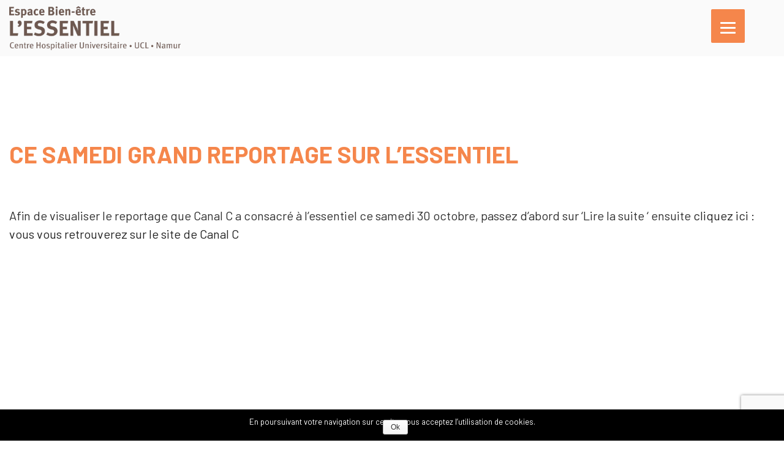

--- FILE ---
content_type: text/html; charset=UTF-8
request_url: http://www.lessentiel-namur.be/2020/11/09/ce-samedi-grand-reportage-sur-lessentiel/
body_size: 16884
content:
<!DOCTYPE html>
<html lang="fr-FR" class="no-js no-svg">
<head>
	<!-- Global site tag (gtag.js) - Google Analytics -->

<script async src="https://www.googletagmanager.com/gtag/js?id=G-LLLH98MGCD"></script>

<script>

  window.dataLayer = window.dataLayer || [];

  function gtag(){dataLayer.push(arguments);}

  gtag('js', new Date());

 

  gtag('config', 'G-LLLH98MGCD');

</script>
<meta charset="UTF-8">
<meta name="viewport" content="width=device-width, initial-scale=1">
<link rel="profile" href="http://gmpg.org/xfn/11">

 <link rel="stylesheet" href="https://unpkg.com/leaflet@1.4.0/dist/leaflet.css"
   integrity="sha512-puBpdR0798OZvTTbP4A8Ix/l+A4dHDD0DGqYW6RQ+9jxkRFclaxxQb/SJAWZfWAkuyeQUytO7+7N4QKrDh+drA=="
   crossorigin=""/>
 <script src="https://unpkg.com/leaflet@1.4.0/dist/leaflet.js"
   integrity="sha512-QVftwZFqvtRNi0ZyCtsznlKSWOStnDORoefr1enyq5mVL4tmKB3S/EnC3rRJcxCPavG10IcrVGSmPh6Qw5lwrg=="
   crossorigin=""></script>
<script src="http://www.lessentiel-namur.be/wp-content/themes/essentiel/assets/js/leaflet-tilelayer-colorfilter.min.js"></script>
<script src="http://www.lessentiel-namur.be/wp-content/themes/essentiel/assets/js/leaflet-providers.js"></script>
<script src="http://www.lessentiel-namur.be/wp-content/themes/essentiel/assets/js/leaflet-tilefilter.min.js"></script>
<script type='text/javascript' src='https://platform-api.sharethis.com/js/sharethis.js#property=5dbaa80eeb46b70012a489fe&product=inline-share-buttons' async='async'></script>

<script type='text/javascript' src='https://platform-api.sharethis.com/js/sharethis.js#property=5dbaa80eeb46b70012a489fe&product=inline-follow-buttons' async='async'></script>

<meta name='robots' content='index, follow, max-image-preview:large, max-snippet:-1, max-video-preview:-1' />

	<!-- This site is optimized with the Yoast SEO plugin v26.7 - https://yoast.com/wordpress/plugins/seo/ -->
	<title>Ce samedi grand reportage sur l&#039;essentiel - Espace Bien-être L&#039;essentiel</title>
	<link rel="canonical" href="http://www.lessentiel-namur.be/2020/11/09/ce-samedi-grand-reportage-sur-lessentiel/" />
	<meta property="og:locale" content="fr_FR" />
	<meta property="og:type" content="article" />
	<meta property="og:title" content="Ce samedi grand reportage sur l&#039;essentiel - Espace Bien-être L&#039;essentiel" />
	<meta property="og:description" content="Afin de visualiser le reportage que Canal C a consacré à l&rsquo;essentiel ce samedi 30 octobre, passez d&rsquo;abord sur &lsquo;Lire la suite &lsquo; ensuite cliquez ici : vous vous retrouverez sur le site de Canal C" />
	<meta property="og:url" content="http://www.lessentiel-namur.be/2020/11/09/ce-samedi-grand-reportage-sur-lessentiel/" />
	<meta property="og:site_name" content="Espace Bien-être L&#039;essentiel" />
	<meta property="article:published_time" content="2020-11-09T19:48:15+00:00" />
	<meta property="article:modified_time" content="2020-11-19T14:29:11+00:00" />
	<meta name="author" content="benoitlambert" />
	<meta name="twitter:card" content="summary_large_image" />
	<meta name="twitter:label1" content="Écrit par" />
	<meta name="twitter:data1" content="benoitlambert" />
	<script type="application/ld+json" class="yoast-schema-graph">{"@context":"https://schema.org","@graph":[{"@type":"Article","@id":"http://www.lessentiel-namur.be/2020/11/09/ce-samedi-grand-reportage-sur-lessentiel/#article","isPartOf":{"@id":"http://www.lessentiel-namur.be/2020/11/09/ce-samedi-grand-reportage-sur-lessentiel/"},"author":{"name":"benoitlambert","@id":"https://www.lessentiel-namur.be/#/schema/person/c8b948ab2c4bfea8fa630ada6fba72ea"},"headline":"Ce samedi grand reportage sur l&rsquo;essentiel","datePublished":"2020-11-09T19:48:15+00:00","dateModified":"2020-11-19T14:29:11+00:00","mainEntityOfPage":{"@id":"http://www.lessentiel-namur.be/2020/11/09/ce-samedi-grand-reportage-sur-lessentiel/"},"wordCount":39,"publisher":{"@id":"https://www.lessentiel-namur.be/#organization"},"inLanguage":"fr-FR"},{"@type":"WebPage","@id":"http://www.lessentiel-namur.be/2020/11/09/ce-samedi-grand-reportage-sur-lessentiel/","url":"http://www.lessentiel-namur.be/2020/11/09/ce-samedi-grand-reportage-sur-lessentiel/","name":"Ce samedi grand reportage sur l'essentiel - Espace Bien-être L&#039;essentiel","isPartOf":{"@id":"https://www.lessentiel-namur.be/#website"},"datePublished":"2020-11-09T19:48:15+00:00","dateModified":"2020-11-19T14:29:11+00:00","breadcrumb":{"@id":"http://www.lessentiel-namur.be/2020/11/09/ce-samedi-grand-reportage-sur-lessentiel/#breadcrumb"},"inLanguage":"fr-FR","potentialAction":[{"@type":"ReadAction","target":["http://www.lessentiel-namur.be/2020/11/09/ce-samedi-grand-reportage-sur-lessentiel/"]}]},{"@type":"BreadcrumbList","@id":"http://www.lessentiel-namur.be/2020/11/09/ce-samedi-grand-reportage-sur-lessentiel/#breadcrumb","itemListElement":[{"@type":"ListItem","position":1,"name":"Accueil","item":"https://www.lessentiel-namur.be/"},{"@type":"ListItem","position":2,"name":"Actualités","item":"https://www.lessentiel-namur.be/actualites/"},{"@type":"ListItem","position":3,"name":"Ce samedi grand reportage sur l&rsquo;essentiel"}]},{"@type":"WebSite","@id":"https://www.lessentiel-namur.be/#website","url":"https://www.lessentiel-namur.be/","name":"Espace Bien-être L&#039;essentiel","description":"Centre Hospitalier Universitaire - UCL - Namur","publisher":{"@id":"https://www.lessentiel-namur.be/#organization"},"potentialAction":[{"@type":"SearchAction","target":{"@type":"EntryPoint","urlTemplate":"https://www.lessentiel-namur.be/?s={search_term_string}"},"query-input":{"@type":"PropertyValueSpecification","valueRequired":true,"valueName":"search_term_string"}}],"inLanguage":"fr-FR"},{"@type":"Organization","@id":"https://www.lessentiel-namur.be/#organization","name":"Espace Bien-être L&#039;essentiel","url":"https://www.lessentiel-namur.be/","logo":{"@type":"ImageObject","inLanguage":"fr-FR","@id":"https://www.lessentiel-namur.be/#/schema/logo/image/","url":"http://www.lessentiel-namur.be/wp-content/uploads/sites/8/2019/11/LOGO-brun.png","contentUrl":"http://www.lessentiel-namur.be/wp-content/uploads/sites/8/2019/11/LOGO-brun.png","width":2155,"height":552,"caption":"Espace Bien-être L&#039;essentiel"},"image":{"@id":"https://www.lessentiel-namur.be/#/schema/logo/image/"}},{"@type":"Person","@id":"https://www.lessentiel-namur.be/#/schema/person/c8b948ab2c4bfea8fa630ada6fba72ea","name":"benoitlambert","image":{"@type":"ImageObject","inLanguage":"fr-FR","@id":"https://www.lessentiel-namur.be/#/schema/person/image/","url":"https://secure.gravatar.com/avatar/9dc76a986d2112ecf3e5b21a0f97b5d59b02d67a98510aff552ebf307a8e1bf4?s=96&d=mm&r=g","contentUrl":"https://secure.gravatar.com/avatar/9dc76a986d2112ecf3e5b21a0f97b5d59b02d67a98510aff552ebf307a8e1bf4?s=96&d=mm&r=g","caption":"benoitlambert"},"url":"http://www.lessentiel-namur.be/author/benoitlambert/"}]}</script>
	<!-- / Yoast SEO plugin. -->


<link rel='dns-prefetch' href='//stackpath.bootstrapcdn.com' />
<link rel='dns-prefetch' href='//code.jquery.com' />
<link rel='dns-prefetch' href='//fonts.googleapis.com' />
<style id='wp-img-auto-sizes-contain-inline-css' type='text/css'>
img:is([sizes=auto i],[sizes^="auto," i]){contain-intrinsic-size:3000px 1500px}
/*# sourceURL=wp-img-auto-sizes-contain-inline-css */
</style>
<style id='wp-block-library-inline-css' type='text/css'>
:root{--wp-block-synced-color:#7a00df;--wp-block-synced-color--rgb:122,0,223;--wp-bound-block-color:var(--wp-block-synced-color);--wp-editor-canvas-background:#ddd;--wp-admin-theme-color:#007cba;--wp-admin-theme-color--rgb:0,124,186;--wp-admin-theme-color-darker-10:#006ba1;--wp-admin-theme-color-darker-10--rgb:0,107,160.5;--wp-admin-theme-color-darker-20:#005a87;--wp-admin-theme-color-darker-20--rgb:0,90,135;--wp-admin-border-width-focus:2px}@media (min-resolution:192dpi){:root{--wp-admin-border-width-focus:1.5px}}.wp-element-button{cursor:pointer}:root .has-very-light-gray-background-color{background-color:#eee}:root .has-very-dark-gray-background-color{background-color:#313131}:root .has-very-light-gray-color{color:#eee}:root .has-very-dark-gray-color{color:#313131}:root .has-vivid-green-cyan-to-vivid-cyan-blue-gradient-background{background:linear-gradient(135deg,#00d084,#0693e3)}:root .has-purple-crush-gradient-background{background:linear-gradient(135deg,#34e2e4,#4721fb 50%,#ab1dfe)}:root .has-hazy-dawn-gradient-background{background:linear-gradient(135deg,#faaca8,#dad0ec)}:root .has-subdued-olive-gradient-background{background:linear-gradient(135deg,#fafae1,#67a671)}:root .has-atomic-cream-gradient-background{background:linear-gradient(135deg,#fdd79a,#004a59)}:root .has-nightshade-gradient-background{background:linear-gradient(135deg,#330968,#31cdcf)}:root .has-midnight-gradient-background{background:linear-gradient(135deg,#020381,#2874fc)}:root{--wp--preset--font-size--normal:16px;--wp--preset--font-size--huge:42px}.has-regular-font-size{font-size:1em}.has-larger-font-size{font-size:2.625em}.has-normal-font-size{font-size:var(--wp--preset--font-size--normal)}.has-huge-font-size{font-size:var(--wp--preset--font-size--huge)}.has-text-align-center{text-align:center}.has-text-align-left{text-align:left}.has-text-align-right{text-align:right}.has-fit-text{white-space:nowrap!important}#end-resizable-editor-section{display:none}.aligncenter{clear:both}.items-justified-left{justify-content:flex-start}.items-justified-center{justify-content:center}.items-justified-right{justify-content:flex-end}.items-justified-space-between{justify-content:space-between}.screen-reader-text{border:0;clip-path:inset(50%);height:1px;margin:-1px;overflow:hidden;padding:0;position:absolute;width:1px;word-wrap:normal!important}.screen-reader-text:focus{background-color:#ddd;clip-path:none;color:#444;display:block;font-size:1em;height:auto;left:5px;line-height:normal;padding:15px 23px 14px;text-decoration:none;top:5px;width:auto;z-index:100000}html :where(.has-border-color){border-style:solid}html :where([style*=border-top-color]){border-top-style:solid}html :where([style*=border-right-color]){border-right-style:solid}html :where([style*=border-bottom-color]){border-bottom-style:solid}html :where([style*=border-left-color]){border-left-style:solid}html :where([style*=border-width]){border-style:solid}html :where([style*=border-top-width]){border-top-style:solid}html :where([style*=border-right-width]){border-right-style:solid}html :where([style*=border-bottom-width]){border-bottom-style:solid}html :where([style*=border-left-width]){border-left-style:solid}html :where(img[class*=wp-image-]){height:auto;max-width:100%}:where(figure){margin:0 0 1em}html :where(.is-position-sticky){--wp-admin--admin-bar--position-offset:var(--wp-admin--admin-bar--height,0px)}@media screen and (max-width:600px){html :where(.is-position-sticky){--wp-admin--admin-bar--position-offset:0px}}

/*# sourceURL=wp-block-library-inline-css */
</style><style id='wp-block-image-inline-css' type='text/css'>
.wp-block-image>a,.wp-block-image>figure>a{display:inline-block}.wp-block-image img{box-sizing:border-box;height:auto;max-width:100%;vertical-align:bottom}@media not (prefers-reduced-motion){.wp-block-image img.hide{visibility:hidden}.wp-block-image img.show{animation:show-content-image .4s}}.wp-block-image[style*=border-radius] img,.wp-block-image[style*=border-radius]>a{border-radius:inherit}.wp-block-image.has-custom-border img{box-sizing:border-box}.wp-block-image.aligncenter{text-align:center}.wp-block-image.alignfull>a,.wp-block-image.alignwide>a{width:100%}.wp-block-image.alignfull img,.wp-block-image.alignwide img{height:auto;width:100%}.wp-block-image .aligncenter,.wp-block-image .alignleft,.wp-block-image .alignright,.wp-block-image.aligncenter,.wp-block-image.alignleft,.wp-block-image.alignright{display:table}.wp-block-image .aligncenter>figcaption,.wp-block-image .alignleft>figcaption,.wp-block-image .alignright>figcaption,.wp-block-image.aligncenter>figcaption,.wp-block-image.alignleft>figcaption,.wp-block-image.alignright>figcaption{caption-side:bottom;display:table-caption}.wp-block-image .alignleft{float:left;margin:.5em 1em .5em 0}.wp-block-image .alignright{float:right;margin:.5em 0 .5em 1em}.wp-block-image .aligncenter{margin-left:auto;margin-right:auto}.wp-block-image :where(figcaption){margin-bottom:1em;margin-top:.5em}.wp-block-image.is-style-circle-mask img{border-radius:9999px}@supports ((-webkit-mask-image:none) or (mask-image:none)) or (-webkit-mask-image:none){.wp-block-image.is-style-circle-mask img{border-radius:0;-webkit-mask-image:url('data:image/svg+xml;utf8,<svg viewBox="0 0 100 100" xmlns="http://www.w3.org/2000/svg"><circle cx="50" cy="50" r="50"/></svg>');mask-image:url('data:image/svg+xml;utf8,<svg viewBox="0 0 100 100" xmlns="http://www.w3.org/2000/svg"><circle cx="50" cy="50" r="50"/></svg>');mask-mode:alpha;-webkit-mask-position:center;mask-position:center;-webkit-mask-repeat:no-repeat;mask-repeat:no-repeat;-webkit-mask-size:contain;mask-size:contain}}:root :where(.wp-block-image.is-style-rounded img,.wp-block-image .is-style-rounded img){border-radius:9999px}.wp-block-image figure{margin:0}.wp-lightbox-container{display:flex;flex-direction:column;position:relative}.wp-lightbox-container img{cursor:zoom-in}.wp-lightbox-container img:hover+button{opacity:1}.wp-lightbox-container button{align-items:center;backdrop-filter:blur(16px) saturate(180%);background-color:#5a5a5a40;border:none;border-radius:4px;cursor:zoom-in;display:flex;height:20px;justify-content:center;opacity:0;padding:0;position:absolute;right:16px;text-align:center;top:16px;width:20px;z-index:100}@media not (prefers-reduced-motion){.wp-lightbox-container button{transition:opacity .2s ease}}.wp-lightbox-container button:focus-visible{outline:3px auto #5a5a5a40;outline:3px auto -webkit-focus-ring-color;outline-offset:3px}.wp-lightbox-container button:hover{cursor:pointer;opacity:1}.wp-lightbox-container button:focus{opacity:1}.wp-lightbox-container button:focus,.wp-lightbox-container button:hover,.wp-lightbox-container button:not(:hover):not(:active):not(.has-background){background-color:#5a5a5a40;border:none}.wp-lightbox-overlay{box-sizing:border-box;cursor:zoom-out;height:100vh;left:0;overflow:hidden;position:fixed;top:0;visibility:hidden;width:100%;z-index:100000}.wp-lightbox-overlay .close-button{align-items:center;cursor:pointer;display:flex;justify-content:center;min-height:40px;min-width:40px;padding:0;position:absolute;right:calc(env(safe-area-inset-right) + 16px);top:calc(env(safe-area-inset-top) + 16px);z-index:5000000}.wp-lightbox-overlay .close-button:focus,.wp-lightbox-overlay .close-button:hover,.wp-lightbox-overlay .close-button:not(:hover):not(:active):not(.has-background){background:none;border:none}.wp-lightbox-overlay .lightbox-image-container{height:var(--wp--lightbox-container-height);left:50%;overflow:hidden;position:absolute;top:50%;transform:translate(-50%,-50%);transform-origin:top left;width:var(--wp--lightbox-container-width);z-index:9999999999}.wp-lightbox-overlay .wp-block-image{align-items:center;box-sizing:border-box;display:flex;height:100%;justify-content:center;margin:0;position:relative;transform-origin:0 0;width:100%;z-index:3000000}.wp-lightbox-overlay .wp-block-image img{height:var(--wp--lightbox-image-height);min-height:var(--wp--lightbox-image-height);min-width:var(--wp--lightbox-image-width);width:var(--wp--lightbox-image-width)}.wp-lightbox-overlay .wp-block-image figcaption{display:none}.wp-lightbox-overlay button{background:none;border:none}.wp-lightbox-overlay .scrim{background-color:#fff;height:100%;opacity:.9;position:absolute;width:100%;z-index:2000000}.wp-lightbox-overlay.active{visibility:visible}@media not (prefers-reduced-motion){.wp-lightbox-overlay.active{animation:turn-on-visibility .25s both}.wp-lightbox-overlay.active img{animation:turn-on-visibility .35s both}.wp-lightbox-overlay.show-closing-animation:not(.active){animation:turn-off-visibility .35s both}.wp-lightbox-overlay.show-closing-animation:not(.active) img{animation:turn-off-visibility .25s both}.wp-lightbox-overlay.zoom.active{animation:none;opacity:1;visibility:visible}.wp-lightbox-overlay.zoom.active .lightbox-image-container{animation:lightbox-zoom-in .4s}.wp-lightbox-overlay.zoom.active .lightbox-image-container img{animation:none}.wp-lightbox-overlay.zoom.active .scrim{animation:turn-on-visibility .4s forwards}.wp-lightbox-overlay.zoom.show-closing-animation:not(.active){animation:none}.wp-lightbox-overlay.zoom.show-closing-animation:not(.active) .lightbox-image-container{animation:lightbox-zoom-out .4s}.wp-lightbox-overlay.zoom.show-closing-animation:not(.active) .lightbox-image-container img{animation:none}.wp-lightbox-overlay.zoom.show-closing-animation:not(.active) .scrim{animation:turn-off-visibility .4s forwards}}@keyframes show-content-image{0%{visibility:hidden}99%{visibility:hidden}to{visibility:visible}}@keyframes turn-on-visibility{0%{opacity:0}to{opacity:1}}@keyframes turn-off-visibility{0%{opacity:1;visibility:visible}99%{opacity:0;visibility:visible}to{opacity:0;visibility:hidden}}@keyframes lightbox-zoom-in{0%{transform:translate(calc((-100vw + var(--wp--lightbox-scrollbar-width))/2 + var(--wp--lightbox-initial-left-position)),calc(-50vh + var(--wp--lightbox-initial-top-position))) scale(var(--wp--lightbox-scale))}to{transform:translate(-50%,-50%) scale(1)}}@keyframes lightbox-zoom-out{0%{transform:translate(-50%,-50%) scale(1);visibility:visible}99%{visibility:visible}to{transform:translate(calc((-100vw + var(--wp--lightbox-scrollbar-width))/2 + var(--wp--lightbox-initial-left-position)),calc(-50vh + var(--wp--lightbox-initial-top-position))) scale(var(--wp--lightbox-scale));visibility:hidden}}
/*# sourceURL=http://www.lessentiel-namur.be/wp-includes/blocks/image/style.min.css */
</style>
<style id='global-styles-inline-css' type='text/css'>
:root{--wp--preset--aspect-ratio--square: 1;--wp--preset--aspect-ratio--4-3: 4/3;--wp--preset--aspect-ratio--3-4: 3/4;--wp--preset--aspect-ratio--3-2: 3/2;--wp--preset--aspect-ratio--2-3: 2/3;--wp--preset--aspect-ratio--16-9: 16/9;--wp--preset--aspect-ratio--9-16: 9/16;--wp--preset--color--black: #000000;--wp--preset--color--cyan-bluish-gray: #abb8c3;--wp--preset--color--white: #FFF;--wp--preset--color--pale-pink: #f78da7;--wp--preset--color--vivid-red: #cf2e2e;--wp--preset--color--luminous-vivid-orange: #ff6900;--wp--preset--color--luminous-vivid-amber: #fcb900;--wp--preset--color--light-green-cyan: #7bdcb5;--wp--preset--color--vivid-green-cyan: #00d084;--wp--preset--color--pale-cyan-blue: #8ed1fc;--wp--preset--color--vivid-cyan-blue: #0693e3;--wp--preset--color--vivid-purple: #9b51e0;--wp--preset--color--dark-essentiel: #2d2d2d;--wp--preset--color--gray-essentiel: #a8b0ba;--wp--preset--color--gray-light-essentiel: #f0f0f0;--wp--preset--color--orange-essentiel: #f5864B;--wp--preset--color--beige-essentiel: #F1EDE7;--wp--preset--gradient--vivid-cyan-blue-to-vivid-purple: linear-gradient(135deg,rgb(6,147,227) 0%,rgb(155,81,224) 100%);--wp--preset--gradient--light-green-cyan-to-vivid-green-cyan: linear-gradient(135deg,rgb(122,220,180) 0%,rgb(0,208,130) 100%);--wp--preset--gradient--luminous-vivid-amber-to-luminous-vivid-orange: linear-gradient(135deg,rgb(252,185,0) 0%,rgb(255,105,0) 100%);--wp--preset--gradient--luminous-vivid-orange-to-vivid-red: linear-gradient(135deg,rgb(255,105,0) 0%,rgb(207,46,46) 100%);--wp--preset--gradient--very-light-gray-to-cyan-bluish-gray: linear-gradient(135deg,rgb(238,238,238) 0%,rgb(169,184,195) 100%);--wp--preset--gradient--cool-to-warm-spectrum: linear-gradient(135deg,rgb(74,234,220) 0%,rgb(151,120,209) 20%,rgb(207,42,186) 40%,rgb(238,44,130) 60%,rgb(251,105,98) 80%,rgb(254,248,76) 100%);--wp--preset--gradient--blush-light-purple: linear-gradient(135deg,rgb(255,206,236) 0%,rgb(152,150,240) 100%);--wp--preset--gradient--blush-bordeaux: linear-gradient(135deg,rgb(254,205,165) 0%,rgb(254,45,45) 50%,rgb(107,0,62) 100%);--wp--preset--gradient--luminous-dusk: linear-gradient(135deg,rgb(255,203,112) 0%,rgb(199,81,192) 50%,rgb(65,88,208) 100%);--wp--preset--gradient--pale-ocean: linear-gradient(135deg,rgb(255,245,203) 0%,rgb(182,227,212) 50%,rgb(51,167,181) 100%);--wp--preset--gradient--electric-grass: linear-gradient(135deg,rgb(202,248,128) 0%,rgb(113,206,126) 100%);--wp--preset--gradient--midnight: linear-gradient(135deg,rgb(2,3,129) 0%,rgb(40,116,252) 100%);--wp--preset--font-size--small: 13px;--wp--preset--font-size--medium: 20px;--wp--preset--font-size--large: 36px;--wp--preset--font-size--x-large: 42px;--wp--preset--spacing--20: 0.44rem;--wp--preset--spacing--30: 0.67rem;--wp--preset--spacing--40: 1rem;--wp--preset--spacing--50: 1.5rem;--wp--preset--spacing--60: 2.25rem;--wp--preset--spacing--70: 3.38rem;--wp--preset--spacing--80: 5.06rem;--wp--preset--shadow--natural: 6px 6px 9px rgba(0, 0, 0, 0.2);--wp--preset--shadow--deep: 12px 12px 50px rgba(0, 0, 0, 0.4);--wp--preset--shadow--sharp: 6px 6px 0px rgba(0, 0, 0, 0.2);--wp--preset--shadow--outlined: 6px 6px 0px -3px rgb(255, 255, 255), 6px 6px rgb(0, 0, 0);--wp--preset--shadow--crisp: 6px 6px 0px rgb(0, 0, 0);}:where(.is-layout-flex){gap: 0.5em;}:where(.is-layout-grid){gap: 0.5em;}body .is-layout-flex{display: flex;}.is-layout-flex{flex-wrap: wrap;align-items: center;}.is-layout-flex > :is(*, div){margin: 0;}body .is-layout-grid{display: grid;}.is-layout-grid > :is(*, div){margin: 0;}:where(.wp-block-columns.is-layout-flex){gap: 2em;}:where(.wp-block-columns.is-layout-grid){gap: 2em;}:where(.wp-block-post-template.is-layout-flex){gap: 1.25em;}:where(.wp-block-post-template.is-layout-grid){gap: 1.25em;}.has-black-color{color: var(--wp--preset--color--black) !important;}.has-cyan-bluish-gray-color{color: var(--wp--preset--color--cyan-bluish-gray) !important;}.has-white-color{color: var(--wp--preset--color--white) !important;}.has-pale-pink-color{color: var(--wp--preset--color--pale-pink) !important;}.has-vivid-red-color{color: var(--wp--preset--color--vivid-red) !important;}.has-luminous-vivid-orange-color{color: var(--wp--preset--color--luminous-vivid-orange) !important;}.has-luminous-vivid-amber-color{color: var(--wp--preset--color--luminous-vivid-amber) !important;}.has-light-green-cyan-color{color: var(--wp--preset--color--light-green-cyan) !important;}.has-vivid-green-cyan-color{color: var(--wp--preset--color--vivid-green-cyan) !important;}.has-pale-cyan-blue-color{color: var(--wp--preset--color--pale-cyan-blue) !important;}.has-vivid-cyan-blue-color{color: var(--wp--preset--color--vivid-cyan-blue) !important;}.has-vivid-purple-color{color: var(--wp--preset--color--vivid-purple) !important;}.has-black-background-color{background-color: var(--wp--preset--color--black) !important;}.has-cyan-bluish-gray-background-color{background-color: var(--wp--preset--color--cyan-bluish-gray) !important;}.has-white-background-color{background-color: var(--wp--preset--color--white) !important;}.has-pale-pink-background-color{background-color: var(--wp--preset--color--pale-pink) !important;}.has-vivid-red-background-color{background-color: var(--wp--preset--color--vivid-red) !important;}.has-luminous-vivid-orange-background-color{background-color: var(--wp--preset--color--luminous-vivid-orange) !important;}.has-luminous-vivid-amber-background-color{background-color: var(--wp--preset--color--luminous-vivid-amber) !important;}.has-light-green-cyan-background-color{background-color: var(--wp--preset--color--light-green-cyan) !important;}.has-vivid-green-cyan-background-color{background-color: var(--wp--preset--color--vivid-green-cyan) !important;}.has-pale-cyan-blue-background-color{background-color: var(--wp--preset--color--pale-cyan-blue) !important;}.has-vivid-cyan-blue-background-color{background-color: var(--wp--preset--color--vivid-cyan-blue) !important;}.has-vivid-purple-background-color{background-color: var(--wp--preset--color--vivid-purple) !important;}.has-black-border-color{border-color: var(--wp--preset--color--black) !important;}.has-cyan-bluish-gray-border-color{border-color: var(--wp--preset--color--cyan-bluish-gray) !important;}.has-white-border-color{border-color: var(--wp--preset--color--white) !important;}.has-pale-pink-border-color{border-color: var(--wp--preset--color--pale-pink) !important;}.has-vivid-red-border-color{border-color: var(--wp--preset--color--vivid-red) !important;}.has-luminous-vivid-orange-border-color{border-color: var(--wp--preset--color--luminous-vivid-orange) !important;}.has-luminous-vivid-amber-border-color{border-color: var(--wp--preset--color--luminous-vivid-amber) !important;}.has-light-green-cyan-border-color{border-color: var(--wp--preset--color--light-green-cyan) !important;}.has-vivid-green-cyan-border-color{border-color: var(--wp--preset--color--vivid-green-cyan) !important;}.has-pale-cyan-blue-border-color{border-color: var(--wp--preset--color--pale-cyan-blue) !important;}.has-vivid-cyan-blue-border-color{border-color: var(--wp--preset--color--vivid-cyan-blue) !important;}.has-vivid-purple-border-color{border-color: var(--wp--preset--color--vivid-purple) !important;}.has-vivid-cyan-blue-to-vivid-purple-gradient-background{background: var(--wp--preset--gradient--vivid-cyan-blue-to-vivid-purple) !important;}.has-light-green-cyan-to-vivid-green-cyan-gradient-background{background: var(--wp--preset--gradient--light-green-cyan-to-vivid-green-cyan) !important;}.has-luminous-vivid-amber-to-luminous-vivid-orange-gradient-background{background: var(--wp--preset--gradient--luminous-vivid-amber-to-luminous-vivid-orange) !important;}.has-luminous-vivid-orange-to-vivid-red-gradient-background{background: var(--wp--preset--gradient--luminous-vivid-orange-to-vivid-red) !important;}.has-very-light-gray-to-cyan-bluish-gray-gradient-background{background: var(--wp--preset--gradient--very-light-gray-to-cyan-bluish-gray) !important;}.has-cool-to-warm-spectrum-gradient-background{background: var(--wp--preset--gradient--cool-to-warm-spectrum) !important;}.has-blush-light-purple-gradient-background{background: var(--wp--preset--gradient--blush-light-purple) !important;}.has-blush-bordeaux-gradient-background{background: var(--wp--preset--gradient--blush-bordeaux) !important;}.has-luminous-dusk-gradient-background{background: var(--wp--preset--gradient--luminous-dusk) !important;}.has-pale-ocean-gradient-background{background: var(--wp--preset--gradient--pale-ocean) !important;}.has-electric-grass-gradient-background{background: var(--wp--preset--gradient--electric-grass) !important;}.has-midnight-gradient-background{background: var(--wp--preset--gradient--midnight) !important;}.has-small-font-size{font-size: var(--wp--preset--font-size--small) !important;}.has-medium-font-size{font-size: var(--wp--preset--font-size--medium) !important;}.has-large-font-size{font-size: var(--wp--preset--font-size--large) !important;}.has-x-large-font-size{font-size: var(--wp--preset--font-size--x-large) !important;}
/*# sourceURL=global-styles-inline-css */
</style>

<style id='classic-theme-styles-inline-css' type='text/css'>
/*! This file is auto-generated */
.wp-block-button__link{color:#fff;background-color:#32373c;border-radius:9999px;box-shadow:none;text-decoration:none;padding:calc(.667em + 2px) calc(1.333em + 2px);font-size:1.125em}.wp-block-file__button{background:#32373c;color:#fff;text-decoration:none}
/*# sourceURL=/wp-includes/css/classic-themes.min.css */
</style>
<link rel='stylesheet' id='contact-form-7-css' href='http://www.lessentiel-namur.be/wp-content/plugins/contact-form-7/includes/css/styles.css?ver=6.1.4' type='text/css' media='all' />
<link rel='stylesheet' id='sogyweb-fonts-css' href='https://fonts.googleapis.com/css?family=Barlow%3A400%2C400i%2C700%7CRoboto%3A300%2C400%2C500&#038;subset=latin%2Clatin-ext' type='text/css' media='all' />
<link rel='stylesheet' id='bootstrap-css' href='https://stackpath.bootstrapcdn.com/bootstrap/4.1.3/css/bootstrap.min.css' type='text/css' media='all' />
<link rel='stylesheet' id='sogyweb-style-css' href='http://www.lessentiel-namur.be/wp-content/themes/essentiel/style.css?ver=6.9' type='text/css' media='all' />
<link rel='stylesheet' id='theme-style-css' href='http://www.lessentiel-namur.be/wp-content/themes/essentiel/assets/css/theme-style.css?t=1768600274&#038;ver=6.9' type='text/css' media='all' />
<link rel='stylesheet' id='demo-css' href='https://code.jquery.com/ui/1.12.1/themes/base/jquery-ui.css?ver=6.9' type='text/css' media='all' />
<link rel='stylesheet' id='gridly-style-css' href='http://www.lessentiel-namur.be/wp-content/themes/essentiel/assets/css/jquery.gridly.css?ver=6.9' type='text/css' media='all' />
<!--n2css--><!--n2js--><script type="text/javascript" src="http://www.lessentiel-namur.be/wp-includes/js/jquery/jquery.min.js?ver=3.7.1" id="jquery-core-js"></script>
<script type="text/javascript" src="http://www.lessentiel-namur.be/wp-includes/js/jquery/jquery-migrate.min.js?ver=3.4.1" id="jquery-migrate-js"></script>
<script type="text/javascript" src="https://stackpath.bootstrapcdn.com/bootstrap/4.1.3/js/bootstrap.min.js?ver=6.9" id="bootstrap-script-js"></script>
<script type="text/javascript" src="https://code.jquery.com/ui/1.12.1/jquery-ui.min.js?ver=6.9" id="jquery-ui-js"></script>
<script type="text/javascript" src="http://www.lessentiel-namur.be/wp-content/themes/essentiel/assets/js/jquery.gridly.js?ver=6.9" id="gridly-script-js"></script>
<script type="text/javascript" src="http://www.lessentiel-namur.be/wp-content/plugins/responsive-menu-pro/public/js/jquery.touchSwipe.min.js" id="responsive-menu-pro-jquery-touchswipe-js"></script>
<script type="text/javascript" src="http://www.lessentiel-namur.be/wp-content/plugins/responsive-menu-pro/public/js/noscroll.js" id="responsive-menu-pro-noscroll-js"></script>
<script></script><meta name="generator" content="Powered by WPBakery Page Builder - drag and drop page builder for WordPress."/>
<link rel="icon" href="http://www.lessentiel-namur.be/wp-content/uploads/sites/8/2019/11/favicon.png" sizes="32x32" />
<link rel="icon" href="http://www.lessentiel-namur.be/wp-content/uploads/sites/8/2019/11/favicon.png" sizes="192x192" />
<link rel="apple-touch-icon" href="http://www.lessentiel-namur.be/wp-content/uploads/sites/8/2019/11/favicon.png" />
<meta name="msapplication-TileImage" content="http://www.lessentiel-namur.be/wp-content/uploads/sites/8/2019/11/favicon.png" />
<style>button#responsive-menu-pro-button,
#responsive-menu-pro-container {
    display: none;
    -webkit-text-size-adjust: 100%;
}

#responsive-menu-pro-container {
    z-index: 99998;
}

@media screen and (max-width:1500px) {

    #responsive-menu-pro-container {
        display: block;
        position: fixed;
        top: 0;
        bottom: 0;        padding-bottom: 5px;
        margin-bottom: -5px;
        outline: 1px solid transparent;
        overflow-y: auto;
        overflow-x: hidden;
    }

    #responsive-menu-pro-container .responsive-menu-pro-search-box {
        width: 100%;
        padding: 0 2%;
        border-radius: 2px;
        height: 50px;
        -webkit-appearance: none;
    }

    #responsive-menu-pro-container.push-left,
    #responsive-menu-pro-container.slide-left {
        transform: translateX(-100%);
        -ms-transform: translateX(-100%);
        -webkit-transform: translateX(-100%);
        -moz-transform: translateX(-100%);
    }

    .responsive-menu-pro-open #responsive-menu-pro-container.push-left,
    .responsive-menu-pro-open #responsive-menu-pro-container.slide-left {
        transform: translateX(0);
        -ms-transform: translateX(0);
        -webkit-transform: translateX(0);
        -moz-transform: translateX(0);
    }

    #responsive-menu-pro-container.push-top,
    #responsive-menu-pro-container.slide-top {
        transform: translateY(-100%);
        -ms-transform: translateY(-100%);
        -webkit-transform: translateY(-100%);
        -moz-transform: translateY(-100%);
    }

    .responsive-menu-pro-open #responsive-menu-pro-container.push-top,
    .responsive-menu-pro-open #responsive-menu-pro-container.slide-top {
        transform: translateY(0);
        -ms-transform: translateY(0);
        -webkit-transform: translateY(0);
        -moz-transform: translateY(0);
    }

    #responsive-menu-pro-container.push-right,
    #responsive-menu-pro-container.slide-right {
        transform: translateX(100%);
        -ms-transform: translateX(100%);
        -webkit-transform: translateX(100%);
        -moz-transform: translateX(100%);
    }

    .responsive-menu-pro-open #responsive-menu-pro-container.push-right,
    .responsive-menu-pro-open #responsive-menu-pro-container.slide-right {
        transform: translateX(0);
        -ms-transform: translateX(0);
        -webkit-transform: translateX(0);
        -moz-transform: translateX(0);
    }

    #responsive-menu-pro-container.push-bottom,
    #responsive-menu-pro-container.slide-bottom {
        transform: translateY(100%);
        -ms-transform: translateY(100%);
        -webkit-transform: translateY(100%);
        -moz-transform: translateY(100%);
    }

    .responsive-menu-pro-open #responsive-menu-pro-container.push-bottom,
    .responsive-menu-pro-open #responsive-menu-pro-container.slide-bottom {
        transform: translateY(0);
        -ms-transform: translateY(0);
        -webkit-transform: translateY(0);
        -moz-transform: translateY(0);
    }

    #responsive-menu-pro-container,
    #responsive-menu-pro-container:before,
    #responsive-menu-pro-container:after,
    #responsive-menu-pro-container *,
    #responsive-menu-pro-container *:before,
    #responsive-menu-pro-container *:after {
        box-sizing: border-box;
        margin: 0;
        padding: 0;
    }

    #responsive-menu-pro-container #responsive-menu-pro-search-box,
    #responsive-menu-pro-container #responsive-menu-pro-additional-content,
    #responsive-menu-pro-container #responsive-menu-pro-title {
        padding: 25px 5%;
    }

    #responsive-menu-pro-container #responsive-menu-pro,
    #responsive-menu-pro-container #responsive-menu-pro ul {
        width: 100%;
   }

    #responsive-menu-pro-container #responsive-menu-pro ul.responsive-menu-pro-submenu {
        display: none;
    }

    #responsive-menu-pro-container #responsive-menu-pro ul.responsive-menu-pro-submenu.responsive-menu-pro-submenu-open {
     display: block;
    }        #responsive-menu-pro-container #responsive-menu-pro ul.responsive-menu-pro-submenu-depth-1 a.responsive-menu-pro-item-link {
            padding-left:10%;
        }

        #responsive-menu-pro-container #responsive-menu-pro ul.responsive-menu-pro-submenu-depth-2 a.responsive-menu-pro-item-link {
            padding-left:15%;
        }

        #responsive-menu-pro-container #responsive-menu-pro ul.responsive-menu-pro-submenu-depth-3 a.responsive-menu-pro-item-link {
            padding-left:20%;
        }

        #responsive-menu-pro-container #responsive-menu-pro ul.responsive-menu-pro-submenu-depth-4 a.responsive-menu-pro-item-link {
            padding-left:25%;
        }

        #responsive-menu-pro-container #responsive-menu-pro ul.responsive-menu-pro-submenu-depth-5 a.responsive-menu-pro-item-link {
            padding-left:30%;
        }
    #responsive-menu-pro-container li.responsive-menu-pro-item {
        width: 100%;
        list-style: none;
    }

    #responsive-menu-pro-container li.responsive-menu-pro-item a {
        width: 100%;
        display: block;
        text-decoration: none;
        padding: 05%;
        position: relative;
    }

    #responsive-menu-pro-container li.responsive-menu-pro-item a .glyphicon,
    #responsive-menu-pro-container li.responsive-menu-pro-item a .fab,
    #responsive-menu-pro-container li.responsive-menu-pro-item a .fas {
        margin-right: 15px;
    }

    #responsive-menu-pro-container li.responsive-menu-pro-item a .responsive-menu-pro-subarrow {
        position: absolute;
        top: 0;
        bottom: 0;
        text-align: center;
        overflow: hidden;
    }

    #responsive-menu-pro-container li.responsive-menu-pro-item a .responsive-menu-pro-subarrow .glyphicon,
    #responsive-menu-pro-container li.responsive-menu-pro-item a .responsive-menu-pro-subarrow .fab,
    #responsive-menu-pro-container li.responsive-menu-pro-item a .responsive-menu-pro-subarrow .fas {
        margin-right: 0;
    }

    button#responsive-menu-pro-button .responsive-menu-pro-button-icon-inactive {
        display: none;
    }

    button#responsive-menu-pro-button {
        z-index: 99999;
        display: none;
        overflow: hidden;
        outline: none;
    }

    button#responsive-menu-pro-button img {
        max-width: 100%;
    }

    .responsive-menu-pro-label {
        display: inline-block;
        font-weight: 600;
        margin: 0 5px;
        vertical-align: middle;
    }

    .responsive-menu-pro-accessible {
        display: inline-block;
    }

    .responsive-menu-pro-accessible .responsive-menu-pro-box {
        display: inline-block;
        vertical-align: middle;
    }

    .responsive-menu-pro-label.responsive-menu-pro-label-top,
    .responsive-menu-pro-label.responsive-menu-pro-label-bottom {
        display: block;
        margin: 0 auto;
    }

    button#responsive-menu-pro-button {
        padding: 0 0;
        display: inline-block;
        cursor: pointer;
        transition-property: opacity, filter;
        transition-duration: 0.15s;
        transition-timing-function: linear;
        font: inherit;
        color: inherit;
        text-transform: none;
        background-color: transparent;
        border: 0;
        margin: 0;
    }

    .responsive-menu-pro-box {
        width:25px;
        height:19px;
        display: inline-block;
        position: relative;
    }

    .responsive-menu-pro-inner {
        display: block;
        top: 50%;
        margin-top:-1.5px;
    }

    .responsive-menu-pro-inner,
    .responsive-menu-pro-inner::before,
    .responsive-menu-pro-inner::after {
        width:25px;
        height:3px;
        background-color:#ffffff;
        border-radius: 4px;
        position: absolute;
        transition-property: transform;
        transition-duration: 0.15s;
        transition-timing-function: ease;
    }

    .responsive-menu-pro-open .responsive-menu-pro-inner,
    .responsive-menu-pro-open .responsive-menu-pro-inner::before,
    .responsive-menu-pro-open .responsive-menu-pro-inner::after {
        background-color:#ffffff;
    }

    button#responsive-menu-pro-button:hover .responsive-menu-pro-inner,
    button#responsive-menu-pro-button:hover .responsive-menu-pro-inner::before,
    button#responsive-menu-pro-button:hover .responsive-menu-pro-inner::after,
    button#responsive-menu-pro-button:hover .responsive-menu-pro-open .responsive-menu-pro-inner,
    button#responsive-menu-pro-button:hover .responsive-menu-pro-open .responsive-menu-pro-inner::before,
    button#responsive-menu-pro-button:hover .responsive-menu-pro-open .responsive-menu-pro-inner::after,
    button#responsive-menu-pro-button:focus .responsive-menu-pro-inner,
    button#responsive-menu-pro-button:focus .responsive-menu-pro-inner::before,
    button#responsive-menu-pro-button:focus .responsive-menu-pro-inner::after,
    button#responsive-menu-pro-button:focus .responsive-menu-pro-open .responsive-menu-pro-inner,
    button#responsive-menu-pro-button:focus .responsive-menu-pro-open .responsive-menu-pro-inner::before,
    button#responsive-menu-pro-button:focus .responsive-menu-pro-open .responsive-menu-pro-inner::after {
        background-color:#ffffff;
    }

    .responsive-menu-pro-inner::before,
    .responsive-menu-pro-inner::after {
        content: "";
        display: block;
    }

    .responsive-menu-pro-inner::before {
        top:-8px;
    }

    .responsive-menu-pro-inner::after {
        bottom:-8px;
    }.responsive-menu-pro-spin .responsive-menu-pro-inner {
    transition-duration: 0.3s;
    transition-timing-function: cubic-bezier(0.55, 0.055, 0.675, 0.19);
}

.responsive-menu-pro-spin .responsive-menu-pro-inner::before {
    transition: top 0.1s 0.34s ease-in,
                opacity 0.1s ease-in;
}

.responsive-menu-pro-spin .responsive-menu-pro-inner::after {
    transition: bottom 0.1s 0.34s ease-in,
                transform 0.3s cubic-bezier(0.55, 0.055, 0.675, 0.19);
}

.responsive-menu-pro-spin.is-active .responsive-menu-pro-inner {
    transform: rotate(225deg);
    transition-delay: 0.14s;
    transition-timing-function: cubic-bezier(0.215, 0.61, 0.355, 1);
}

.responsive-menu-pro-spin.is-active .responsive-menu-pro-inner::before {
    top: 0;
    opacity: 0;
    transition: top 0.1s ease-out,
                opacity 0.1s 0.14s ease-out;
}

.responsive-menu-pro-spin.is-active .responsive-menu-pro-inner::after {
    bottom: 0;
    transform: rotate(-90deg);
    transition: bottom 0.1s ease-out,
                transform 0.3s 0.14s cubic-bezier(0.215, 0.61, 0.355, 1);
}
    button#responsive-menu-pro-button {
        width:55px;
        height:55px;
        position:absolute;
        top:15px;right:5%;
        display: inline-block;
        transition: transform0.2s, background-color0.5s;           background:rgba(245, 134, 75, 1);    }        .responsive-menu-pro-open button#responsive-menu-pro-button:hover,
        .responsive-menu-pro-open button#responsive-menu-pro-button:focus,
        button#responsive-menu-pro-button:hover,
        button#responsive-menu-pro-button:focus {
            background:rgba(98, 77, 70, 1);
         }        .responsive-menu-pro-open button#responsive-menu-pro-button {
            background:rgba(98, 77, 70, 1);
         }
    button#responsive-menu-pro-button .responsive-menu-pro-box {
        color:#ffffff;
    }

    .responsive-menu-pro-open button#responsive-menu-pro-button .responsive-menu-pro-box {
        color:#ffffff;
    }

    .responsive-menu-pro-label {
        color:#ffffff;
        font-size:14px;
        line-height:13px;    }

    .responsive-menu-pro-label .responsive-menu-pro-button-text-open {
        display: none;
    }        html.responsive-menu-pro-open {
            cursor: pointer;
        }

        html.responsive-menu-pro-open #responsive-menu-pro-container {
            cursor: initial;
        }
    .responsive-menu-pro-fade-top #responsive-menu-pro-container,
    .responsive-menu-pro-fade-left #responsive-menu-pro-container,
    .responsive-menu-pro-fade-right #responsive-menu-pro-container,
    .responsive-menu-pro-fade-bottom #responsive-menu-pro-container {
        display: none;
    }
        #responsive-menu-pro-mask {
            position: fixed;
            z-index: 99997;
            top: 0;
            left: 0;
            overflow: hidden;
            width: 0;
            height: 0;
            background-color: rgba(0, 0, 0, 0);
            transition: background-color0.2s, width 0s0.2s,  height 0s0.2s;
        }

        .responsive-menu-pro-open #responsive-menu-pro-mask {
            width: 100%;
            height: 100%;
            background-color:rgba(0, 0, 0, 0.7);
            transition: background-color0.2s;
        }
    #responsive-menu-pro-container {
        width:75%;right: 0;            background:rgba(247, 241, 234, 1);        transition: transform0.2s;
        text-align:left;            font-family:'Barlow';    }

    #responsive-menu-pro-container #responsive-menu-pro-wrapper {
        background:rgba(230, 140, 87, 1);
    }

    #responsive-menu-pro-container #responsive-menu-pro-additional-content {
        color:#ffffff;
    }

    #responsive-menu-pro-container .responsive-menu-pro-search-box {
        background:rgba(255, 255, 255, 1);
        border: 2px solidrgba(0, 0, 0, 0);
        color:rgba(255, 255, 255, 1);
    }

    #responsive-menu-pro-container .responsive-menu-pro-search-box:-ms-input-placeholder {
        color:rgba(199, 199, 205, 1);
    }

    #responsive-menu-pro-container .responsive-menu-pro-search-box::-webkit-input-placeholder {
        color:rgba(199, 199, 205, 1);
    }

    #responsive-menu-pro-container .responsive-menu-pro-search-box:-moz-placeholder {
        color:rgba(199, 199, 205, 1);
        opacity: 1;
    }

    #responsive-menu-pro-container .responsive-menu-pro-search-box::-moz-placeholder {
        color:rgba(199, 199, 205, 1);
        opacity: 1;
    }

    #responsive-menu-pro-container .responsive-menu-pro-item-link,
    #responsive-menu-pro-container #responsive-menu-pro-title,
    #responsive-menu-pro-container .responsive-menu-pro-subarrow {
        transition: background-color0.5s,
                    border-color0.5s,
                    color0.5s;
    }

    #responsive-menu-pro-container #responsive-menu-pro-title {
        background-color:#212121;
        color:#ffffff;
        font-size:18px;
        text-align:left;
    }

    #responsive-menu-pro-container #responsive-menu-pro-title a {
        color:#ffffff;
        font-size:18px;
        text-decoration: none;
    }

    #responsive-menu-pro-container #responsive-menu-pro-title a:hover {
        color:#ffffff;
    }

    #responsive-menu-pro-container #responsive-menu-pro-title:hover {
        background-color:#212121;
        color:#ffffff;
    }

    #responsive-menu-pro-container #responsive-menu-pro-title:hover a {
        color:#ffffff;
    }

    #responsive-menu-pro-container #responsive-menu-pro-title #responsive-menu-pro-title-image {
        display: inline-block;
        vertical-align: middle;
        max-width: 100%;
        margin-bottom: 15px;
    }

    #responsive-menu-pro-container #responsive-menu-pro-title #responsive-menu-pro-title-image img {        max-width: 100%;
    }        #responsive-menu-pro-container #responsive-menu-pro > li {                margin-left: -150px;        }
    #responsive-menu-pro-container #responsive-menu-pro > li.responsive-menu-pro-item:first-child > a {
        border-top:0px solidrgba(33, 33, 33, 1);
    }

    #responsive-menu-pro-container #responsive-menu-pro li.responsive-menu-pro-item .responsive-menu-pro-item-link {
        font-size:18px;
    }

    #responsive-menu-pro-container #responsive-menu-pro li.responsive-menu-pro-item a {
        line-height:45px;
        border-bottom:0px solidrgba(33, 33, 33, 1);
        color:#ffffff;
        background-color:rgba(0, 0, 0, 0);            height:40px;    }

    #responsive-menu-pro-container #responsive-menu-pro li.responsive-menu-pro-item a:hover {
        color:rgba(98, 77, 70, 1);
        background-color:rgba(0, 0, 0, 0);
        border-color:#212121;
    }

    #responsive-menu-pro-container #responsive-menu-pro li.responsive-menu-pro-item a:hover .responsive-menu-pro-subarrow {
        color:#ffffff;
        border-color:#3f3f3f;
        background-color:rgba(0, 0, 0, 0);
    }

    #responsive-menu-pro-container #responsive-menu-pro li.responsive-menu-pro-item a:hover .responsive-menu-pro-subarrow.responsive-menu-pro-subarrow-active {
        color:#ffffff;
        border-color:#3f3f3f;
        background-color:rgba(0, 0, 0, 0);
    }

    #responsive-menu-pro-container #responsive-menu-pro li.responsive-menu-pro-item a .responsive-menu-pro-subarrow {right: 0;
        height:39px;
        line-height:39px;
        width:40px;
        color:#ffffff;
        border-left:0px solid#212121;
        background-color:rgba(0, 0, 0, 0);
    }

    #responsive-menu-pro-container #responsive-menu-pro li.responsive-menu-pro-item a .responsive-menu-pro-subarrow.responsive-menu-pro-subarrow-active {
        color:#ffffff;
        border-color:#212121;
        background-color:rgba(0, 0, 0, 0);
    }

    #responsive-menu-pro-container #responsive-menu-pro li.responsive-menu-pro-item a .responsive-menu-pro-subarrow.responsive-menu-pro-subarrow-active:hover {
        color:#ffffff;
        border-color:#3f3f3f;
        background-color:rgba(0, 0, 0, 0);
    }

    #responsive-menu-pro-container #responsive-menu-pro li.responsive-menu-pro-item a .responsive-menu-pro-subarrow:hover {
        color:#ffffff;
        border-color:#3f3f3f;
        background-color:rgba(0, 0, 0, 0);
    }

    #responsive-menu-pro-container #responsive-menu-pro li.responsive-menu-pro-item.responsive-menu-pro-current-item > .responsive-menu-pro-item-link {
        background-color:rgba(0, 0, 0, 0);
        color:rgba(98, 77, 70, 1);
        border-color:#212121;
    }

    #responsive-menu-pro-container #responsive-menu-pro li.responsive-menu-pro-item.responsive-menu-pro-current-item > .responsive-menu-pro-item-link:hover {
        background-color:rgba(0, 0, 0, 0);
        color:rgba(98, 77, 70, 1);
        border-color:#3f3f3f;
    }        #responsive-menu-pro-container #responsive-menu-pro ul.responsive-menu-pro-submenu li.responsive-menu-pro-item .responsive-menu-pro-item-link {                font-family:'Barlow';            font-size:18px;
        }

        #responsive-menu-pro-container #responsive-menu-pro ul.responsive-menu-pro-submenu li.responsive-menu-pro-item a {                height:100%;            line-height:40px;
            border-bottom:0px solidrgba(0, 0, 0, 0);
            color:#ffffff;
            background-color:rgba(0, 0, 0, 0);
        }

        #responsive-menu-pro-container #responsive-menu-pro ul.responsive-menu-pro-submenu li.responsive-menu-pro-item a:hover {
            color:rgba(98, 77, 70, 1);
            background-color:rgba(0, 0, 0, 0);
            border-color:rgba(33, 33, 33, 1);
        }

        #responsive-menu-pro-container #responsive-menu-pro ul.responsive-menu-pro-submenu li.responsive-menu-pro-item a:hover .responsive-menu-pro-subarrow {
            color:#ffffff;
            border-color:#3f3f3f;
            background-color:#3f3f3f;
        }

        #responsive-menu-pro-container #responsive-menu-pro ul.responsive-menu-pro-submenu li.responsive-menu-pro-item a:hover .responsive-menu-pro-subarrow.responsive-menu-pro-subarrow-active {
            color:#ffffff;
            border-color:#3f3f3f;
            background-color:#3f3f3f;
        }

        #responsive-menu-pro-container #responsive-menu-pro ul.responsive-menu-pro-submenu li.responsive-menu-pro-item a .responsive-menu-pro-subarrow {right: 0;
            height:39px;
            line-height:39px;
            width:40px;
            color:#ffffff;
            border-left:0px solid#212121;
            background-color:#212121;
        }

        #responsive-menu-pro-container #responsive-menu-pro ul.responsive-menu-pro-submenu li.responsive-menu-pro-item a .responsive-menu-pro-subarrow.responsive-menu-pro-subarrow-active {
            color:#ffffff;
            border-color:#212121;
            background-color:#212121;
        }

        #responsive-menu-pro-container #responsive-menu-pro ul.responsive-menu-pro-submenu li.responsive-menu-pro-item a .responsive-menu-pro-subarrow.responsive-menu-pro-subarrow-active:hover {
            color:#ffffff;
            border-color:#3f3f3f;
            background-color:#3f3f3f;
        }

        #responsive-menu-pro-container #responsive-menu-pro ul.responsive-menu-pro-submenu li.responsive-menu-pro-item a .responsive-menu-pro-subarrow:hover {
            color:#ffffff;
            border-color:#3f3f3f;
            background-color:#3f3f3f;
        }

        #responsive-menu-pro-container #responsive-menu-pro ul.responsive-menu-pro-submenu li.responsive-menu-pro-item.responsive-menu-pro-current-item > .responsive-menu-pro-item-link {
            background-color:rgba(0, 0, 0, 0);
            color:rgba(98, 77, 70, 1);
            border-color:rgba(33, 33, 33, 1);
        }

        #responsive-menu-pro-container #responsive-menu-pro ul.responsive-menu-pro-submenu li.responsive-menu-pro-item.responsive-menu-pro-current-item > .responsive-menu-pro-item-link:hover {
            background-color:rgba(0, 0, 0, 0);
            color:rgba(98, 77, 70, 1);
            border-color:#3f3f3f;
        }#menuToHide {
            display: none !important;
        }
}    .admin-bar #responsive-menu-pro-header,
    .admin-bar button#responsive-menu-pro-button,
    .admin-bar #responsive-menu-pro-container {
        margin-top: 32px;
    }

    @media screen and (max-width: 782px) {
        .admin-bar #responsive-menu-pro-header,
        .admin-bar button#responsive-menu-pro-button,
        .admin-bar #responsive-menu-pro-container {
            margin-top: 46px;
        }
    }</style><script>jQuery(document).ready(function($) {

    var ResponsiveMenuPro = {
        trigger: '#responsive-menu-pro-button',
        animationSpeed:200,
        breakpoint:1500,        isOpen: false,
        activeClass: 'is-active',
        container: '#responsive-menu-pro-container',
        openClass: 'responsive-menu-pro-open',
        activeArrow: '▲',
        inactiveArrow: '▼',
        wrapper: '#responsive-menu-pro-wrapper',
        linkElement: '.responsive-menu-pro-item-link',
        subMenuTransitionTime:200,
        originalHeight: '',
        openMenu: function() {
            $(this.trigger).addClass(this.activeClass);
            $('html').addClass(this.openClass);
            $('.responsive-menu-pro-button-icon-active').hide();
            $('.responsive-menu-pro-button-icon-inactive').show();                this.setWrapperTranslate();                $("#responsive-menu-pro > li").each(function(index) {
                    $(this).show();
                    $(this).animate({opacity: 0}, 0);
                    $(this).delay(50 * index).animate({
                        'margin-left': "0",
                        'opacity': 1
                    },400);
                });
            this.isOpen = true;
        },
        closeMenu: function() {
            $(this.trigger).removeClass(this.activeClass);
            $('html').removeClass(this.openClass);
            $('.responsive-menu-pro-button-icon-inactive').hide();
            $('.responsive-menu-pro-button-icon-active').show();                this.clearWrapperTranslate();
            $("#responsive-menu-pro > li").removeAttr('style');
            this.isOpen = false;
        },        triggerMenu: function() {
            this.isOpen ? this.closeMenu() : this.openMenu();
        },
        triggerSubArrow: function(subarrow) {
            var sub_menu = $(subarrow).parent().siblings('.responsive-menu-pro-submenu');
            var self = this;                        var top_siblings = sub_menu.parents('.responsive-menu-pro-item-has-children').last().siblings('.responsive-menu-pro-item-has-children');
                        var first_siblings = sub_menu.parents('.responsive-menu-pro-item-has-children').first().siblings('.responsive-menu-pro-item-has-children');                        top_siblings.children('.responsive-menu-pro-submenu').slideUp(self.subMenuTransitionTime, 'linear').removeClass('responsive-menu-pro-submenu-open');                        top_siblings.each(function() {
                            $(this).find('.responsive-menu-pro-subarrow').first().html(self.inactiveArrow);
                            $(this).find('.responsive-menu-pro-subarrow').first().removeClass('responsive-menu-pro-subarrow-active');
                        });                        first_siblings.children('.responsive-menu-pro-submenu').slideUp(self.subMenuTransitionTime, 'linear').removeClass('responsive-menu-pro-submenu-open');
                        first_siblings.each(function() {
                            $(this).find('.responsive-menu-pro-subarrow').first().html(self.inactiveArrow);
                            $(this).find('.responsive-menu-pro-subarrow').first().removeClass('responsive-menu-pro-subarrow-active');
                        });
                if(sub_menu.hasClass('responsive-menu-pro-submenu-open')) {
                    sub_menu.slideUp(self.subMenuTransitionTime, 'linear',function() {
                        $(this).css('display', '');
                    }).removeClass('responsive-menu-pro-submenu-open');
                    $(subarrow).html(this.inactiveArrow);
                    $(subarrow).removeClass('responsive-menu-pro-subarrow-active');
                } else {
                    sub_menu.slideDown(self.subMenuTransitionTime, 'linear').addClass('responsive-menu-pro-submenu-open');
                    $(subarrow).html(this.activeArrow);
                    $(subarrow).addClass('responsive-menu-pro-subarrow-active');
                }
        },
        menuHeight: function() {
            return $(this.container).height();
        },
        menuWidth: function() {
            return $(this.container).width();
        },
        wrapperHeight: function() {
            return $(this.wrapper).height();
        },            setWrapperTranslate: function() {
                switch('right') {
                    case 'left':
                        translate = 'translateX(' + this.menuWidth() + 'px)'; break;
                    case 'right':
                        translate = 'translateX(-' + this.menuWidth() + 'px)'; break;
                    case 'top':
                        translate = 'translateY(' + this.wrapperHeight() + 'px)'; break;
                    case 'bottom':
                        translate = 'translateY(-' + this.menuHeight() + 'px)'; break;
                }            },
            clearWrapperTranslate: function() {
                var self = this;            },
        init: function() {

            var self = this;
                        $('#responsive-menu-pro-container').swipe({
                            swipe:function(event, direction, distance, duration, fingerCount, fingerData) {
                                if($(window).width() < self.breakpoint) {
                                    if (direction == 'right') {
                                        self.closeMenu();
                                    }
                                }
                            },
                            threshold: 25,                                allowPageScroll: "vertical",                            excludedElements: "button, input, select, textarea, a, .noSwipe, #responsive-menu-pro-search-box"
                        });                    $(document).keyup(function(e) {
                        if($(window).width() < self.breakpoint) {
                            if($.inArray(e.keyCode, [27]) !== -1 && self.isOpen) {
                                self.closeMenu();
                            }
                        }
                    });
            $(this.trigger).on('click', function(e){
                e.stopPropagation();
                self.triggerMenu();
            });

            $(this.trigger).mouseup(function(){
                $(self.trigger).blur();
            });

            $('.responsive-menu-pro-subarrow').on('click', function(e) {
                e.preventDefault();
                e.stopPropagation();
                self.triggerSubArrow(this);
            });

            $(window).resize(function() {
                if($(window).width() >= self.breakpoint) {
                    if(self.isOpen){
                        self.closeMenu();
                    }
                    $('#responsive-menu-pro, .responsive-menu-pro-submenu').removeAttr('style');
                } else {                        if($('.responsive-menu-pro-open').length > 0){
                            self.setWrapperTranslate();
                        }                }
            });                $(document).on('click', 'body', function (e) {
                    if($(window).width() < self.breakpoint) {
                        if(self.isOpen) {
                            if (
                                $(e.target).closest('#responsive-menu-pro-container').length ||
                                $(e.target).closest('#responsive-menu-pro-button').length
                            ) {
                                return;
                            }
                        }
                        self.closeMenu();
                    }
                });                $('.responsive-menu-pro-item-has-children > ' + this.linkElement).on('click', function(e) {
                    if($(window).width() < self.breakpoint) {
                        e.preventDefault();
                        self.triggerSubArrow(
                            $(this).children('.responsive-menu-pro-subarrow').first()
                        );
                    }
                });
        }
    };
    ResponsiveMenuPro.init();
});</script><noscript><style> .wpb_animate_when_almost_visible { opacity: 1; }</style></noscript></head>

<body class="wp-singular post-template-default single single-post postid-487 single-format-standard wp-custom-logo wp-theme-essentiel wpb-js-composer js-comp-ver-8.7.2 vc_responsive responsive-menu-pro-slide-right">
<div id="page" class="site">
		<header id="masthead" class="site-header" role="banner">
		<div class="container-fluid">
			<div class="row ">
				<div class="col-12 col-sm-6 col-lg-4 col-xl-3 align-self-end">
					<a href="http://www.lessentiel-namur.be/" class="custom-logo-link" rel="home"><img width="2155" height="552" src="http://www.lessentiel-namur.be/wp-content/uploads/sites/8/2019/11/LOGO-brun.png" class="custom-logo" alt="logo" decoding="async" fetchpriority="high" srcset="http://www.lessentiel-namur.be/wp-content/uploads/sites/8/2019/11/LOGO-brun.png 2155w, http://www.lessentiel-namur.be/wp-content/uploads/sites/8/2019/11/LOGO-brun-300x77.png 300w, http://www.lessentiel-namur.be/wp-content/uploads/sites/8/2019/11/LOGO-brun-1024x262.png 1024w, http://www.lessentiel-namur.be/wp-content/uploads/sites/8/2019/11/LOGO-brun-768x197.png 768w, http://www.lessentiel-namur.be/wp-content/uploads/sites/8/2019/11/LOGO-brun-1536x393.png 1536w, http://www.lessentiel-namur.be/wp-content/uploads/sites/8/2019/11/LOGO-brun-2048x525.png 2048w" sizes="(max-width: 2155px) 100vw, 2155px" /></a>				</div>
					
				<nav class="col-9 navbar navbar-expand-lg navbar-light bg-light" id='menuToHide'>
										
					<div class="row  " id="navbarSupportedContent">
							<div class="col-12 has-beige-essentiel-background-color">
								<ul id="the-top-top-menu" class="nav justify-content-end text-right"><li id="menu-item-122" class="menu-item menu-item-type-post_type menu-item-object-page menu-item-122"><a href="http://www.lessentiel-namur.be/questions-frequemment-posees/">FAQ</a></li>
<li id="menu-item-121" class="menu-item menu-item-type-post_type menu-item-object-page menu-item-121"><a href="http://www.lessentiel-namur.be/contact/">Contact</a></li>
</ul>																<div class="sharethis-inline-follow-buttons"></div>
								<div class="sharethis-inline-share-buttons"></div>
							</div>
							<div class="col-12 has-orange-essentiel-background-color">
																	<nav id='MenuTop' class="navbar  navbar-light  ">
										<ul id="top-menu" class="collapse navbar-collapse justify-content-end nav-fill text-center"><li id="menu-item-270" class="menu-item menu-item-type-post_type menu-item-object-page menu-item-270"><a href="http://www.lessentiel-namur.be/lessentiel/">L&rsquo;essentiel</a></li>
<li id="menu-item-116" class="menu-item menu-item-type-post_type menu-item-object-page menu-item-116"><a href="http://www.lessentiel-namur.be/en-pratique/">En pratique</a></li>
<li id="menu-item-117" class="menu-item menu-item-type-custom menu-item-object-custom menu-item-has-children menu-item-117"><a href="#">Activités</a>
<ul class="sub-menu">
	<li id="menu-item-139" class="menu-item menu-item-type-taxonomy menu-item-object-type_activites menu-item-139"><a href="http://www.lessentiel-namur.be/activites/activites-individuelles/">Activités individuelles</a></li>
	<li id="menu-item-140" class="menu-item menu-item-type-taxonomy menu-item-object-type_activites menu-item-140"><a href="http://www.lessentiel-namur.be/activites/activites-collectives/">Activités collectives</a></li>
	<li id="menu-item-544" class="menu-item menu-item-type-taxonomy menu-item-object-type_activites menu-item-544"><a href="http://www.lessentiel-namur.be/activites/ateliers-ponctuels/">Ateliers ponctuels</a></li>
	<li id="menu-item-141" class="menu-item menu-item-type-taxonomy menu-item-object-type_activites menu-item-141"><a href="http://www.lessentiel-namur.be/activites/carrefour-de-l-information/">Carrefour de l&rsquo;information</a></li>
	<li id="menu-item-142" class="menu-item menu-item-type-taxonomy menu-item-object-type_activites menu-item-142"><a href="http://www.lessentiel-namur.be/activites/conferences-debats/">Conférences / Débats</a></li>
</ul>
</li>
<li id="menu-item-118" class="menu-item menu-item-type-post_type menu-item-object-page menu-item-118"><a href="http://www.lessentiel-namur.be/agenda/">Agenda</a></li>
<li id="menu-item-115" class="menu-item menu-item-type-post_type menu-item-object-page current_page_parent menu-item-115"><a href="http://www.lessentiel-namur.be/actualites/">Actualités</a></li>
<li id="menu-item-119" class="menu-item menu-item-type-custom menu-item-object-custom menu-item-119"><a href="/temoignages">Témoignages</a></li>
<li id="menu-item-120" class="menu-item menu-item-type-post_type menu-item-object-page menu-item-120"><a href="http://www.lessentiel-namur.be/nous-soutenir/">Nous soutenir</a></li>
</ul>									</nav><!-- #site-navigation -->
															</div>
					</div>
				</nav>
			</div>
		</div>		
	</header><!-- #masthead -->

	<div class="site-content-contain">
			
			<div class="white">
			<div class="container ContenuPrincipal">
				<div class="row justify-content-center">
					<div class="col-12 MarginTopBloc">
						<h1>Ce samedi grand reportage sur l&rsquo;essentiel</h1>
						<p>Afin de visualiser le reportage que Canal C a consacré à l&rsquo;essentiel ce samedi 30 octobre, passez d&rsquo;abord sur &lsquo;Lire la suite &lsquo; ensuite <a href="https://www.canalc.be/samedi-en-plus-30-octobre-2020/?fbclid=IwAR3j7rzc5p1QXvtVS08GmgxatIxxzJCw80ItzQOd4BFX6m3ehlazofCqU6Y">cliquez ici : vous vous retrouverez sur le site de </a><a href="https://www.canalc.be/samedi-en-plus-30-octobre-2020/?fbclid=IwAR3j7rzc5p1QXvtVS08GmgxatIxxzJCw80ItzQOd4BFX6m3ehlazofCqU6Y">Canal C</a></p>
					</div>
				</div>
			</div>
		</div>
		<svg class='WhiteBordure' xmlns="http://www.w3.org/2000/svg" viewBox="0 0 100 100" preserveAspectRatio="none">
			<polygon fill="#fff" points="100,0 0,100 0,0"/>
		</svg>
			
	
		
			
		<div id='ZoneContact'>
			<div class="container">
				<div class="row">
					<div class="col-12 text-center">
						<h2 class='h1 contact '><img src='http://www.lessentiel-namur.be/wp-content/themes/essentiel/assets/images/contact.svg' /><br/>contact</h2>
					</div>
				</div>
				<div class="row">
					<div class="col-12 col-lg-6 Footer1  m-0">
						<img width="300" height="77" src="http://www.lessentiel-namur.be/wp-content/uploads/sites/8/2019/11/LOGO-brun-300x77.png" class="image wp-image-7  attachment-medium size-medium" alt="logo" style="max-width: 100%; height: auto;" decoding="async" loading="lazy" srcset="http://www.lessentiel-namur.be/wp-content/uploads/sites/8/2019/11/LOGO-brun-300x77.png 300w, http://www.lessentiel-namur.be/wp-content/uploads/sites/8/2019/11/LOGO-brun-1024x262.png 1024w, http://www.lessentiel-namur.be/wp-content/uploads/sites/8/2019/11/LOGO-brun-768x197.png 768w, http://www.lessentiel-namur.be/wp-content/uploads/sites/8/2019/11/LOGO-brun-1536x393.png 1536w, http://www.lessentiel-namur.be/wp-content/uploads/sites/8/2019/11/LOGO-brun-2048x525.png 2048w" sizes="auto, (max-width: 300px) 100vw, 300px" /><div class="textwidget custom-html-widget"><div class='row'>
	<div class='col-12 col-sm-6'>
		<p class='Adresse'>
			Rue Julien Colson, 39,<br/>
		5000 Namur (Belgique)
		</p>
	</div>
		<div class='col-12 col-sm-6'>
			<p class='Telephone'>
				+32 (0)81 70 90 30
			</p>
			<p class='Email'>
				<a href='mailto:lessentiel@chuuclnamur.uclouvain.be'>lessentiel@chuuclnamur.uclouvain.be</a>
			</p>
			
	</div>
</div>



</div><div class="textwidget custom-html-widget"><p class='Facebook'>
				Rejoignez-nous sur facebook
			</p></div>					</div>
					<div class="col-12 col-lg-6 Footer2  p-0 m-0">
									<div class="textwidget">
<div class="wpcf7 no-js" id="wpcf7-f123-o1" lang="fr-FR" dir="ltr" data-wpcf7-id="123">
<div class="screen-reader-response"><p role="status" aria-live="polite" aria-atomic="true"></p> <ul></ul></div>
<form action="/2020/11/09/ce-samedi-grand-reportage-sur-lessentiel/#wpcf7-f123-o1" method="post" class="wpcf7-form init" aria-label="Formulaire de contact" novalidate="novalidate" data-status="init">
<fieldset class="hidden-fields-container"><input type="hidden" name="_wpcf7" value="123" /><input type="hidden" name="_wpcf7_version" value="6.1.4" /><input type="hidden" name="_wpcf7_locale" value="fr_FR" /><input type="hidden" name="_wpcf7_unit_tag" value="wpcf7-f123-o1" /><input type="hidden" name="_wpcf7_container_post" value="0" /><input type="hidden" name="_wpcf7_posted_data_hash" value="" /><input type="hidden" name="_wpcf7_recaptcha_response" value="" />
</fieldset>
<div class='container'>
	<div class='row'>
		<div class='col-12 col-sm-6'>
			<p><span class="wpcf7-form-control-wrap" data-name="prenom"><input size="40" maxlength="400" class="wpcf7-form-control wpcf7-text wpcf7-validates-as-required" aria-required="true" aria-invalid="false" placeholder="Prénom" value="" type="text" name="prenom" /></span>
			</p>
		</div>
		<div class='col-12 col-sm-6'>
			<p><span class="wpcf7-form-control-wrap" data-name="nom"><input size="40" maxlength="400" class="wpcf7-form-control wpcf7-text wpcf7-validates-as-required" aria-required="true" aria-invalid="false" placeholder="Nom" value="" type="text" name="nom" /></span>
			</p>
		</div>
	</div>
	<div class='row'>
		<div class='col-12 col-sm-6 order-11'>
			<p><span class="wpcf7-form-control-wrap" data-name="societe"><input size="40" maxlength="400" class="wpcf7-form-control wpcf7-text wpcf7-validates-as-required" aria-required="true" aria-invalid="false" placeholder="Société / Organisation" value="" type="text" name="societe" /></span><span class="wpcf7-form-control-wrap" data-name="telephone"><input size="40" maxlength="400" class="wpcf7-form-control wpcf7-tel wpcf7-validates-as-required wpcf7-text wpcf7-validates-as-tel" aria-required="true" aria-invalid="false" placeholder="Tél.*" value="" type="tel" name="telephone" /></span><span class="wpcf7-form-control-wrap" data-name="sujet"><span class="wpcf7-form-control wpcf7-radio"><span class="wpcf7-list-item first"><label><input type="radio" name="sujet" value="Je souhaite être contacté(e) pour obtenir plus d&#039;informations." checked="checked" /><span class="wpcf7-list-item-label">Je souhaite être contacté(e) pour obtenir plus d&#039;informations.</span></label></span><span class="wpcf7-list-item"><label><input type="radio" name="sujet" value="Je souhaite devenir volontaire" /><span class="wpcf7-list-item-label">Je souhaite devenir volontaire</span></label></span><span class="wpcf7-list-item"><label><input type="radio" name="sujet" value="Je désire faire un legs et voudrais être conseillé(e)." /><span class="wpcf7-list-item-label">Je désire faire un legs et voudrais être conseillé(e).</span></label></span><span class="wpcf7-list-item"><label><input type="radio" name="sujet" value="J&#039;ai un projet d&#039;événement de récolte de fonds." /><span class="wpcf7-list-item-label">J&#039;ai un projet d&#039;événement de récolte de fonds.</span></label></span><span class="wpcf7-list-item last"><label><input type="radio" name="sujet" value="Je désire rester informé(e) de l&#039;actualité du Fonds Emile Salamon." /><span class="wpcf7-list-item-label">Je désire rester informé(e) de l&#039;actualité du Fonds Emile Salamon.</span></label></span></span></span>
			</p>
		</div>
		<div class='col-12 col-sm-6 order-12'>
			<p><span class="wpcf7-form-control-wrap" data-name="email"><input size="40" maxlength="400" class="wpcf7-form-control wpcf7-email wpcf7-validates-as-required wpcf7-text wpcf7-validates-as-email" aria-required="true" aria-invalid="false" placeholder="E-mail" value="" type="email" name="email" /></span><span class="wpcf7-form-control-wrap" data-name="message"><textarea cols="40" rows="10" maxlength="2000" class="wpcf7-form-control wpcf7-textarea" aria-invalid="false" placeholder="Message" name="message"></textarea></span>
			<input class="wpcf7-form-control wpcf7-submit has-spinner" type="submit" value="Envoyer" />
			</p>
		</div>
	</div>
</div><div class="wpcf7-response-output" aria-hidden="true"></div>
</form>
</div>

</div>
							</div>
				</div>
			</div>
		</div>
		<div id='ZoneCarte' class='bg-white'>
			
			<div id='mapid'></div>
		</div>
		<div class='ZonePartenaires'>
			<div class="container ">
				<div class="row align-items-center">
					<div class="col-12 ">
						<h2 class='h1  text-center'><img src='http://www.lessentiel-namur.be/wp-content/themes/essentiel/assets/images/partenaires.svg' /><br/>partenaires</h2>
						<div class="text-center">			<div class="textwidget"><p><strong>L’Espace Bien-Être</strong> L’Essentiel est soutenu par le <strong>Fonds Emile Salamon</strong> en collaboration avec la <strong>Fondation Roi Baudouin </strong></p>
</div>
		</div>						<div class="container ">
							<div class="row align-items-center">
								<div class="col-12 col-md text-center BlocPartenaires"><a href="/"><img width="300" height="77" src="http://www.lessentiel-namur.be/wp-content/uploads/sites/8/2019/11/LOGO-brun-300x77.png" class="image wp-image-7  attachment-medium size-medium" alt="logo" style="max-width: 100%; height: auto;" decoding="async" loading="lazy" srcset="http://www.lessentiel-namur.be/wp-content/uploads/sites/8/2019/11/LOGO-brun-300x77.png 300w, http://www.lessentiel-namur.be/wp-content/uploads/sites/8/2019/11/LOGO-brun-1024x262.png 1024w, http://www.lessentiel-namur.be/wp-content/uploads/sites/8/2019/11/LOGO-brun-768x197.png 768w, http://www.lessentiel-namur.be/wp-content/uploads/sites/8/2019/11/LOGO-brun-1536x393.png 1536w, http://www.lessentiel-namur.be/wp-content/uploads/sites/8/2019/11/LOGO-brun-2048x525.png 2048w" sizes="auto, (max-width: 300px) 100vw, 300px" /></a></div><div class="col-12 col-md text-center BlocPartenaires"><a href="http://www.chuuclnamur.be"><img width="159" height="76" src="http://www.lessentiel-namur.be/wp-content/uploads/sites/8/2019/11/ic_mail_outline_24px-copy.png" class="image wp-image-13  attachment-full size-full" alt="CHU namur" style="max-width: 100%; height: auto;" decoding="async" loading="lazy" /></a></div><div class="col-12 col-md text-center BlocPartenaires"><a href="http://fonds-salamon.be"><img width="300" height="73" src="http://www.lessentiel-namur.be/wp-content/uploads/sites/8/2019/11/logo-300x73.png" class="image wp-image-19  attachment-medium size-medium" alt="" style="max-width: 100%; height: auto;" decoding="async" loading="lazy" srcset="http://www.lessentiel-namur.be/wp-content/uploads/sites/8/2019/11/logo-300x73.png 300w, http://www.lessentiel-namur.be/wp-content/uploads/sites/8/2019/11/logo.png 762w" sizes="auto, (max-width: 300px) 100vw, 300px" /></a></div><div class="col-12 col-md text-center BlocPartenaires"><a href="https://www.kbs-frb.be/fr/"><img width="917" height="417" src="http://www.lessentiel-namur.be/wp-content/uploads/sites/8/2019/11/kbs_logo_fr.png" class="image wp-image-20  attachment-full size-full" alt="" style="max-width: 100%; height: auto;" decoding="async" loading="lazy" srcset="http://www.lessentiel-namur.be/wp-content/uploads/sites/8/2019/11/kbs_logo_fr.png 917w, http://www.lessentiel-namur.be/wp-content/uploads/sites/8/2019/11/kbs_logo_fr-300x136.png 300w, http://www.lessentiel-namur.be/wp-content/uploads/sites/8/2019/11/kbs_logo_fr-768x349.png 768w" sizes="auto, (max-width: 917px) 100vw, 917px" /></a></div><div class="col-12 col-md text-center BlocPartenaires"><a href="https://www.cancer.be/"><img width="300" height="166" src="http://www.lessentiel-namur.be/wp-content/uploads/sites/8/2025/02/STK_ver_RGB_FR_500H-9-300x166.png" class="image wp-image-819  attachment-medium size-medium" alt="" style="max-width: 100%; height: auto;" decoding="async" loading="lazy" srcset="http://www.lessentiel-namur.be/wp-content/uploads/sites/8/2025/02/STK_ver_RGB_FR_500H-9-300x166.png 300w, http://www.lessentiel-namur.be/wp-content/uploads/sites/8/2025/02/STK_ver_RGB_FR_500H-9-768x424.png 768w, http://www.lessentiel-namur.be/wp-content/uploads/sites/8/2025/02/STK_ver_RGB_FR_500H-9.png 905w" sizes="auto, (max-width: 300px) 100vw, 300px" /></a></div><div class="col-12 col-md text-center BlocPartenaires">
<figure class="wp-block-image size-large"><img loading="lazy" decoding="async" width="1024" height="662" src="https://www.lessentiel-namur.be/wp-content/uploads/sites/8/2025/02/LOGO-Oncocoon-1024x662.jpg" alt="" class="wp-image-821" srcset="http://www.lessentiel-namur.be/wp-content/uploads/sites/8/2025/02/LOGO-Oncocoon-1024x662.jpg 1024w, http://www.lessentiel-namur.be/wp-content/uploads/sites/8/2025/02/LOGO-Oncocoon-300x194.jpg 300w, http://www.lessentiel-namur.be/wp-content/uploads/sites/8/2025/02/LOGO-Oncocoon-768x496.jpg 768w, http://www.lessentiel-namur.be/wp-content/uploads/sites/8/2025/02/LOGO-Oncocoon.jpg 1216w" sizes="auto, (max-width: 1024px) 100vw, 1024px" /></figure>
</div><div class="col-12 col-md text-center BlocPartenaires">
<figure class="wp-block-image size-full"><img loading="lazy" decoding="async" width="445" height="113" src="https://www.lessentiel-namur.be/wp-content/uploads/sites/8/2025/02/AVIQ.png" alt="" class="wp-image-823" srcset="http://www.lessentiel-namur.be/wp-content/uploads/sites/8/2025/02/AVIQ.png 445w, http://www.lessentiel-namur.be/wp-content/uploads/sites/8/2025/02/AVIQ-300x76.png 300w" sizes="auto, (max-width: 445px) 100vw, 445px" /></figure>
</div>							</div>
						</div>
						
					</div>
					
				</div>
			</div>
			
		</div>

		<footer id="colophon" class="site-footer bg-brun" role="contentinfo">
			<div class="container-fluid">
					<div class='row'>
						<div class='col-12 col-lg-9'>
										<div class="textwidget"><p>© Espace Bien-être Essentiel (2019)<code>   •   <a href="https://www.chuuclnamur.be/" target="_blank" rel="noopener">CHU UCL Namur asbl</a></code><code>   •   Av. Docteur G. Thérasse, 1 - B5530 Yvoir (Belgique)</code><code>   •   RPM BE 641.733.885</code><code>   •   <a href="https://www.lessentiel-namur.be/rgpd-vie-privee/">RGPD &amp; Vie privée</a></code><code>   •   Termes et conditions</code></p>
</div>
								
						</div>
						<div class='col-12 col-lg-3 text-right'>
							Site by <a href="//visible.be" class="imprint">visible.be</a>
						</div>
					</div>
			</div><!-- .container -->
		</footer><!-- #colophon -->
	</div><!-- .site-content-contain -->
</div><!-- #page -->
<div id="cookie-notice" role="banner" class="cn-bottom wp-default" style="display:none;color: rgb(255, 255, 255); background-color: rgb(0, 0, 0); ">
	<div class="cookie-notice-container">
		<div class="sidecookie">
						<div class="textwidget"><p>En poursuivant votre navigation sur ce site, vous acceptez l’utilisation de cookies.</p>
</div>
				</div>
		<a href="#" id="cn-accept-cookie" data-cookie-set="accept" class="cn-set-cookie cn-button wp-default button">Ok</a>
	</div>
	
</div>

	<script>
		let myFilter = [
		     'grayscale:0%',
			 'invert:100%',
		];
		var greenIcon = L.icon({
			iconUrl: 'http://www.lessentiel-namur.be/wp-content/themes/essentiel/assets/images/location2.png',
			
			iconSize:     [29, 44], // size of the icon
			iconAnchor:   [18, 22],
		});	
		var mymap = L.map('mapid',{scrollWheelZoom:false}).setView([50.461214, 4.846102], 10);
		L.marker([50.461214, 4.846102], {icon: greenIcon}).addTo(mymap);
		
		
		L.tileLayer('https://{s}.basemaps.cartocdn.com/rastertiles/voyager/{z}/{x}/{y}{r}.png', {
		  attribution: '',
		  subdomains: 'abcd',
		  minZoom: 0,
		  maxZoom: 20,
		  ext: 'png',
		  id: 'mapbox.streets',
		  filter: myFilter,
		}).addTo(mymap);
		
	</script>

<script type="speculationrules">
{"prefetch":[{"source":"document","where":{"and":[{"href_matches":"/*"},{"not":{"href_matches":["/wp-*.php","/wp-admin/*","/wp-content/uploads/sites/8/*","/wp-content/*","/wp-content/plugins/*","/wp-content/themes/essentiel/*","/*\\?(.+)"]}},{"not":{"selector_matches":"a[rel~=\"nofollow\"]"}},{"not":{"selector_matches":".no-prefetch, .no-prefetch a"}}]},"eagerness":"conservative"}]}
</script>

<button id="responsive-menu-pro-button"
        class="responsive-menu-pro-button responsive-menu-pro-spin responsive-menu-pro-accessible"
        type="button"
        aria-label="Menu">
    <span class="responsive-menu-pro-box"><span class="responsive-menu-pro-inner"></span>
    </span></button><div id="responsive-menu-pro-container" class="slide-right">
    <div id="responsive-menu-pro-wrapper"><ul id="responsive-menu-pro" class=""><li id="responsive-menu-pro-item-270" class=" menu-item menu-item-type-post_type menu-item-object-page responsive-menu-pro-item responsive-menu-pro-desktop-menu-col-auto"><a href="http://www.lessentiel-namur.be/lessentiel/" class="responsive-menu-pro-item-link">L&rsquo;essentiel</a></li><li id="responsive-menu-pro-item-116" class=" menu-item menu-item-type-post_type menu-item-object-page responsive-menu-pro-item responsive-menu-pro-desktop-menu-col-auto"><a href="http://www.lessentiel-namur.be/en-pratique/" class="responsive-menu-pro-item-link">En pratique</a></li><li id="responsive-menu-pro-item-117" class=" menu-item menu-item-type-custom menu-item-object-custom menu-item-has-children responsive-menu-pro-item responsive-menu-pro-item-has-children responsive-menu-pro-desktop-menu-col-auto"><a href="#" class="responsive-menu-pro-item-link">Activités<div class="responsive-menu-pro-subarrow">▼</div></a><ul data-depth='2' class='responsive-menu-pro-submenu responsive-menu-pro-submenu-depth-1'><li id="responsive-menu-pro-item-139" class=" menu-item menu-item-type-taxonomy menu-item-object-type_activites responsive-menu-pro-item"><a href="http://www.lessentiel-namur.be/activites/activites-individuelles/" class="responsive-menu-pro-item-link">Activités individuelles</a></li><li id="responsive-menu-pro-item-140" class=" menu-item menu-item-type-taxonomy menu-item-object-type_activites responsive-menu-pro-item"><a href="http://www.lessentiel-namur.be/activites/activites-collectives/" class="responsive-menu-pro-item-link">Activités collectives</a></li><li id="responsive-menu-pro-item-544" class=" menu-item menu-item-type-taxonomy menu-item-object-type_activites responsive-menu-pro-item"><a href="http://www.lessentiel-namur.be/activites/ateliers-ponctuels/" class="responsive-menu-pro-item-link">Ateliers ponctuels</a></li><li id="responsive-menu-pro-item-141" class=" menu-item menu-item-type-taxonomy menu-item-object-type_activites responsive-menu-pro-item"><a href="http://www.lessentiel-namur.be/activites/carrefour-de-l-information/" class="responsive-menu-pro-item-link">Carrefour de l&rsquo;information</a></li><li id="responsive-menu-pro-item-142" class=" menu-item menu-item-type-taxonomy menu-item-object-type_activites responsive-menu-pro-item"><a href="http://www.lessentiel-namur.be/activites/conferences-debats/" class="responsive-menu-pro-item-link">Conférences / Débats</a></li></ul></li><li id="responsive-menu-pro-item-118" class=" menu-item menu-item-type-post_type menu-item-object-page responsive-menu-pro-item responsive-menu-pro-desktop-menu-col-auto"><a href="http://www.lessentiel-namur.be/agenda/" class="responsive-menu-pro-item-link">Agenda</a></li><li id="responsive-menu-pro-item-115" class=" menu-item menu-item-type-post_type menu-item-object-page current_page_parent responsive-menu-pro-item responsive-menu-pro-desktop-menu-col-auto"><a href="http://www.lessentiel-namur.be/actualites/" class="responsive-menu-pro-item-link">Actualités</a></li><li id="responsive-menu-pro-item-119" class=" menu-item menu-item-type-custom menu-item-object-custom responsive-menu-pro-item responsive-menu-pro-desktop-menu-col-auto"><a href="/temoignages" class="responsive-menu-pro-item-link">Témoignages</a></li><li id="responsive-menu-pro-item-120" class=" menu-item menu-item-type-post_type menu-item-object-page responsive-menu-pro-item responsive-menu-pro-desktop-menu-col-auto"><a href="http://www.lessentiel-namur.be/nous-soutenir/" class="responsive-menu-pro-item-link">Nous soutenir</a></li></ul><div id="responsive-menu-pro-additional-content"><ul>
<li><a href="/questions-frequemment-posees/" class="responsive-menu-pro-item-link">FAQ</a></li>
<li><a href="/contact/" class="responsive-menu-pro-item-link">Contact</a></li>
</ul>
<div class="sharethis-inline-follow-buttons"></div> <div class="sharethis-inline-share-buttons"></div></div>    </div>
</div>    <div id="responsive-menu-pro-mask"></div><script type="text/javascript" src="http://www.lessentiel-namur.be/wp-includes/js/dist/hooks.min.js?ver=dd5603f07f9220ed27f1" id="wp-hooks-js"></script>
<script type="text/javascript" src="http://www.lessentiel-namur.be/wp-includes/js/dist/i18n.min.js?ver=c26c3dc7bed366793375" id="wp-i18n-js"></script>
<script type="text/javascript" id="wp-i18n-js-after">
/* <![CDATA[ */
wp.i18n.setLocaleData( { 'text direction\u0004ltr': [ 'ltr' ] } );
//# sourceURL=wp-i18n-js-after
/* ]]> */
</script>
<script type="text/javascript" src="http://www.lessentiel-namur.be/wp-content/plugins/contact-form-7/includes/swv/js/index.js?ver=6.1.4" id="swv-js"></script>
<script type="text/javascript" id="contact-form-7-js-translations">
/* <![CDATA[ */
( function( domain, translations ) {
	var localeData = translations.locale_data[ domain ] || translations.locale_data.messages;
	localeData[""].domain = domain;
	wp.i18n.setLocaleData( localeData, domain );
} )( "contact-form-7", {"translation-revision-date":"2025-02-06 12:02:14+0000","generator":"GlotPress\/4.0.1","domain":"messages","locale_data":{"messages":{"":{"domain":"messages","plural-forms":"nplurals=2; plural=n > 1;","lang":"fr"},"This contact form is placed in the wrong place.":["Ce formulaire de contact est plac\u00e9 dans un mauvais endroit."],"Error:":["Erreur\u00a0:"]}},"comment":{"reference":"includes\/js\/index.js"}} );
//# sourceURL=contact-form-7-js-translations
/* ]]> */
</script>
<script type="text/javascript" id="contact-form-7-js-before">
/* <![CDATA[ */
var wpcf7 = {
    "api": {
        "root": "http:\/\/www.lessentiel-namur.be\/wp-json\/",
        "namespace": "contact-form-7\/v1"
    },
    "cached": 1
};
//# sourceURL=contact-form-7-js-before
/* ]]> */
</script>
<script type="text/javascript" src="http://www.lessentiel-namur.be/wp-content/plugins/contact-form-7/includes/js/index.js?ver=6.1.4" id="contact-form-7-js"></script>
<script type="text/javascript" src="http://www.lessentiel-namur.be/wp-content/themes/essentiel/assets/js/global.js?ver=1.0" id="sogyweb-global-js"></script>
<script type="text/javascript" src="https://www.google.com/recaptcha/api.js?render=6LfCjDAfAAAAALf1TFicX1B8JOf--o3A70MP0AK9&amp;ver=3.0" id="google-recaptcha-js"></script>
<script type="text/javascript" src="http://www.lessentiel-namur.be/wp-includes/js/dist/vendor/wp-polyfill.min.js?ver=3.15.0" id="wp-polyfill-js"></script>
<script type="text/javascript" id="wpcf7-recaptcha-js-before">
/* <![CDATA[ */
var wpcf7_recaptcha = {
    "sitekey": "6LfCjDAfAAAAALf1TFicX1B8JOf--o3A70MP0AK9",
    "actions": {
        "homepage": "homepage",
        "contactform": "contactform"
    }
};
//# sourceURL=wpcf7-recaptcha-js-before
/* ]]> */
</script>
<script type="text/javascript" src="http://www.lessentiel-namur.be/wp-content/plugins/contact-form-7/modules/recaptcha/index.js?ver=6.1.4" id="wpcf7-recaptcha-js"></script>
<script></script>
</body>
</html>

--- FILE ---
content_type: text/html; charset=utf-8
request_url: https://www.google.com/recaptcha/api2/anchor?ar=1&k=6LfCjDAfAAAAALf1TFicX1B8JOf--o3A70MP0AK9&co=aHR0cDovL3d3dy5sZXNzZW50aWVsLW5hbXVyLmJlOjgw&hl=en&v=PoyoqOPhxBO7pBk68S4YbpHZ&size=invisible&anchor-ms=20000&execute-ms=30000&cb=lyym58boe3zr
body_size: 48620
content:
<!DOCTYPE HTML><html dir="ltr" lang="en"><head><meta http-equiv="Content-Type" content="text/html; charset=UTF-8">
<meta http-equiv="X-UA-Compatible" content="IE=edge">
<title>reCAPTCHA</title>
<style type="text/css">
/* cyrillic-ext */
@font-face {
  font-family: 'Roboto';
  font-style: normal;
  font-weight: 400;
  font-stretch: 100%;
  src: url(//fonts.gstatic.com/s/roboto/v48/KFO7CnqEu92Fr1ME7kSn66aGLdTylUAMa3GUBHMdazTgWw.woff2) format('woff2');
  unicode-range: U+0460-052F, U+1C80-1C8A, U+20B4, U+2DE0-2DFF, U+A640-A69F, U+FE2E-FE2F;
}
/* cyrillic */
@font-face {
  font-family: 'Roboto';
  font-style: normal;
  font-weight: 400;
  font-stretch: 100%;
  src: url(//fonts.gstatic.com/s/roboto/v48/KFO7CnqEu92Fr1ME7kSn66aGLdTylUAMa3iUBHMdazTgWw.woff2) format('woff2');
  unicode-range: U+0301, U+0400-045F, U+0490-0491, U+04B0-04B1, U+2116;
}
/* greek-ext */
@font-face {
  font-family: 'Roboto';
  font-style: normal;
  font-weight: 400;
  font-stretch: 100%;
  src: url(//fonts.gstatic.com/s/roboto/v48/KFO7CnqEu92Fr1ME7kSn66aGLdTylUAMa3CUBHMdazTgWw.woff2) format('woff2');
  unicode-range: U+1F00-1FFF;
}
/* greek */
@font-face {
  font-family: 'Roboto';
  font-style: normal;
  font-weight: 400;
  font-stretch: 100%;
  src: url(//fonts.gstatic.com/s/roboto/v48/KFO7CnqEu92Fr1ME7kSn66aGLdTylUAMa3-UBHMdazTgWw.woff2) format('woff2');
  unicode-range: U+0370-0377, U+037A-037F, U+0384-038A, U+038C, U+038E-03A1, U+03A3-03FF;
}
/* math */
@font-face {
  font-family: 'Roboto';
  font-style: normal;
  font-weight: 400;
  font-stretch: 100%;
  src: url(//fonts.gstatic.com/s/roboto/v48/KFO7CnqEu92Fr1ME7kSn66aGLdTylUAMawCUBHMdazTgWw.woff2) format('woff2');
  unicode-range: U+0302-0303, U+0305, U+0307-0308, U+0310, U+0312, U+0315, U+031A, U+0326-0327, U+032C, U+032F-0330, U+0332-0333, U+0338, U+033A, U+0346, U+034D, U+0391-03A1, U+03A3-03A9, U+03B1-03C9, U+03D1, U+03D5-03D6, U+03F0-03F1, U+03F4-03F5, U+2016-2017, U+2034-2038, U+203C, U+2040, U+2043, U+2047, U+2050, U+2057, U+205F, U+2070-2071, U+2074-208E, U+2090-209C, U+20D0-20DC, U+20E1, U+20E5-20EF, U+2100-2112, U+2114-2115, U+2117-2121, U+2123-214F, U+2190, U+2192, U+2194-21AE, U+21B0-21E5, U+21F1-21F2, U+21F4-2211, U+2213-2214, U+2216-22FF, U+2308-230B, U+2310, U+2319, U+231C-2321, U+2336-237A, U+237C, U+2395, U+239B-23B7, U+23D0, U+23DC-23E1, U+2474-2475, U+25AF, U+25B3, U+25B7, U+25BD, U+25C1, U+25CA, U+25CC, U+25FB, U+266D-266F, U+27C0-27FF, U+2900-2AFF, U+2B0E-2B11, U+2B30-2B4C, U+2BFE, U+3030, U+FF5B, U+FF5D, U+1D400-1D7FF, U+1EE00-1EEFF;
}
/* symbols */
@font-face {
  font-family: 'Roboto';
  font-style: normal;
  font-weight: 400;
  font-stretch: 100%;
  src: url(//fonts.gstatic.com/s/roboto/v48/KFO7CnqEu92Fr1ME7kSn66aGLdTylUAMaxKUBHMdazTgWw.woff2) format('woff2');
  unicode-range: U+0001-000C, U+000E-001F, U+007F-009F, U+20DD-20E0, U+20E2-20E4, U+2150-218F, U+2190, U+2192, U+2194-2199, U+21AF, U+21E6-21F0, U+21F3, U+2218-2219, U+2299, U+22C4-22C6, U+2300-243F, U+2440-244A, U+2460-24FF, U+25A0-27BF, U+2800-28FF, U+2921-2922, U+2981, U+29BF, U+29EB, U+2B00-2BFF, U+4DC0-4DFF, U+FFF9-FFFB, U+10140-1018E, U+10190-1019C, U+101A0, U+101D0-101FD, U+102E0-102FB, U+10E60-10E7E, U+1D2C0-1D2D3, U+1D2E0-1D37F, U+1F000-1F0FF, U+1F100-1F1AD, U+1F1E6-1F1FF, U+1F30D-1F30F, U+1F315, U+1F31C, U+1F31E, U+1F320-1F32C, U+1F336, U+1F378, U+1F37D, U+1F382, U+1F393-1F39F, U+1F3A7-1F3A8, U+1F3AC-1F3AF, U+1F3C2, U+1F3C4-1F3C6, U+1F3CA-1F3CE, U+1F3D4-1F3E0, U+1F3ED, U+1F3F1-1F3F3, U+1F3F5-1F3F7, U+1F408, U+1F415, U+1F41F, U+1F426, U+1F43F, U+1F441-1F442, U+1F444, U+1F446-1F449, U+1F44C-1F44E, U+1F453, U+1F46A, U+1F47D, U+1F4A3, U+1F4B0, U+1F4B3, U+1F4B9, U+1F4BB, U+1F4BF, U+1F4C8-1F4CB, U+1F4D6, U+1F4DA, U+1F4DF, U+1F4E3-1F4E6, U+1F4EA-1F4ED, U+1F4F7, U+1F4F9-1F4FB, U+1F4FD-1F4FE, U+1F503, U+1F507-1F50B, U+1F50D, U+1F512-1F513, U+1F53E-1F54A, U+1F54F-1F5FA, U+1F610, U+1F650-1F67F, U+1F687, U+1F68D, U+1F691, U+1F694, U+1F698, U+1F6AD, U+1F6B2, U+1F6B9-1F6BA, U+1F6BC, U+1F6C6-1F6CF, U+1F6D3-1F6D7, U+1F6E0-1F6EA, U+1F6F0-1F6F3, U+1F6F7-1F6FC, U+1F700-1F7FF, U+1F800-1F80B, U+1F810-1F847, U+1F850-1F859, U+1F860-1F887, U+1F890-1F8AD, U+1F8B0-1F8BB, U+1F8C0-1F8C1, U+1F900-1F90B, U+1F93B, U+1F946, U+1F984, U+1F996, U+1F9E9, U+1FA00-1FA6F, U+1FA70-1FA7C, U+1FA80-1FA89, U+1FA8F-1FAC6, U+1FACE-1FADC, U+1FADF-1FAE9, U+1FAF0-1FAF8, U+1FB00-1FBFF;
}
/* vietnamese */
@font-face {
  font-family: 'Roboto';
  font-style: normal;
  font-weight: 400;
  font-stretch: 100%;
  src: url(//fonts.gstatic.com/s/roboto/v48/KFO7CnqEu92Fr1ME7kSn66aGLdTylUAMa3OUBHMdazTgWw.woff2) format('woff2');
  unicode-range: U+0102-0103, U+0110-0111, U+0128-0129, U+0168-0169, U+01A0-01A1, U+01AF-01B0, U+0300-0301, U+0303-0304, U+0308-0309, U+0323, U+0329, U+1EA0-1EF9, U+20AB;
}
/* latin-ext */
@font-face {
  font-family: 'Roboto';
  font-style: normal;
  font-weight: 400;
  font-stretch: 100%;
  src: url(//fonts.gstatic.com/s/roboto/v48/KFO7CnqEu92Fr1ME7kSn66aGLdTylUAMa3KUBHMdazTgWw.woff2) format('woff2');
  unicode-range: U+0100-02BA, U+02BD-02C5, U+02C7-02CC, U+02CE-02D7, U+02DD-02FF, U+0304, U+0308, U+0329, U+1D00-1DBF, U+1E00-1E9F, U+1EF2-1EFF, U+2020, U+20A0-20AB, U+20AD-20C0, U+2113, U+2C60-2C7F, U+A720-A7FF;
}
/* latin */
@font-face {
  font-family: 'Roboto';
  font-style: normal;
  font-weight: 400;
  font-stretch: 100%;
  src: url(//fonts.gstatic.com/s/roboto/v48/KFO7CnqEu92Fr1ME7kSn66aGLdTylUAMa3yUBHMdazQ.woff2) format('woff2');
  unicode-range: U+0000-00FF, U+0131, U+0152-0153, U+02BB-02BC, U+02C6, U+02DA, U+02DC, U+0304, U+0308, U+0329, U+2000-206F, U+20AC, U+2122, U+2191, U+2193, U+2212, U+2215, U+FEFF, U+FFFD;
}
/* cyrillic-ext */
@font-face {
  font-family: 'Roboto';
  font-style: normal;
  font-weight: 500;
  font-stretch: 100%;
  src: url(//fonts.gstatic.com/s/roboto/v48/KFO7CnqEu92Fr1ME7kSn66aGLdTylUAMa3GUBHMdazTgWw.woff2) format('woff2');
  unicode-range: U+0460-052F, U+1C80-1C8A, U+20B4, U+2DE0-2DFF, U+A640-A69F, U+FE2E-FE2F;
}
/* cyrillic */
@font-face {
  font-family: 'Roboto';
  font-style: normal;
  font-weight: 500;
  font-stretch: 100%;
  src: url(//fonts.gstatic.com/s/roboto/v48/KFO7CnqEu92Fr1ME7kSn66aGLdTylUAMa3iUBHMdazTgWw.woff2) format('woff2');
  unicode-range: U+0301, U+0400-045F, U+0490-0491, U+04B0-04B1, U+2116;
}
/* greek-ext */
@font-face {
  font-family: 'Roboto';
  font-style: normal;
  font-weight: 500;
  font-stretch: 100%;
  src: url(//fonts.gstatic.com/s/roboto/v48/KFO7CnqEu92Fr1ME7kSn66aGLdTylUAMa3CUBHMdazTgWw.woff2) format('woff2');
  unicode-range: U+1F00-1FFF;
}
/* greek */
@font-face {
  font-family: 'Roboto';
  font-style: normal;
  font-weight: 500;
  font-stretch: 100%;
  src: url(//fonts.gstatic.com/s/roboto/v48/KFO7CnqEu92Fr1ME7kSn66aGLdTylUAMa3-UBHMdazTgWw.woff2) format('woff2');
  unicode-range: U+0370-0377, U+037A-037F, U+0384-038A, U+038C, U+038E-03A1, U+03A3-03FF;
}
/* math */
@font-face {
  font-family: 'Roboto';
  font-style: normal;
  font-weight: 500;
  font-stretch: 100%;
  src: url(//fonts.gstatic.com/s/roboto/v48/KFO7CnqEu92Fr1ME7kSn66aGLdTylUAMawCUBHMdazTgWw.woff2) format('woff2');
  unicode-range: U+0302-0303, U+0305, U+0307-0308, U+0310, U+0312, U+0315, U+031A, U+0326-0327, U+032C, U+032F-0330, U+0332-0333, U+0338, U+033A, U+0346, U+034D, U+0391-03A1, U+03A3-03A9, U+03B1-03C9, U+03D1, U+03D5-03D6, U+03F0-03F1, U+03F4-03F5, U+2016-2017, U+2034-2038, U+203C, U+2040, U+2043, U+2047, U+2050, U+2057, U+205F, U+2070-2071, U+2074-208E, U+2090-209C, U+20D0-20DC, U+20E1, U+20E5-20EF, U+2100-2112, U+2114-2115, U+2117-2121, U+2123-214F, U+2190, U+2192, U+2194-21AE, U+21B0-21E5, U+21F1-21F2, U+21F4-2211, U+2213-2214, U+2216-22FF, U+2308-230B, U+2310, U+2319, U+231C-2321, U+2336-237A, U+237C, U+2395, U+239B-23B7, U+23D0, U+23DC-23E1, U+2474-2475, U+25AF, U+25B3, U+25B7, U+25BD, U+25C1, U+25CA, U+25CC, U+25FB, U+266D-266F, U+27C0-27FF, U+2900-2AFF, U+2B0E-2B11, U+2B30-2B4C, U+2BFE, U+3030, U+FF5B, U+FF5D, U+1D400-1D7FF, U+1EE00-1EEFF;
}
/* symbols */
@font-face {
  font-family: 'Roboto';
  font-style: normal;
  font-weight: 500;
  font-stretch: 100%;
  src: url(//fonts.gstatic.com/s/roboto/v48/KFO7CnqEu92Fr1ME7kSn66aGLdTylUAMaxKUBHMdazTgWw.woff2) format('woff2');
  unicode-range: U+0001-000C, U+000E-001F, U+007F-009F, U+20DD-20E0, U+20E2-20E4, U+2150-218F, U+2190, U+2192, U+2194-2199, U+21AF, U+21E6-21F0, U+21F3, U+2218-2219, U+2299, U+22C4-22C6, U+2300-243F, U+2440-244A, U+2460-24FF, U+25A0-27BF, U+2800-28FF, U+2921-2922, U+2981, U+29BF, U+29EB, U+2B00-2BFF, U+4DC0-4DFF, U+FFF9-FFFB, U+10140-1018E, U+10190-1019C, U+101A0, U+101D0-101FD, U+102E0-102FB, U+10E60-10E7E, U+1D2C0-1D2D3, U+1D2E0-1D37F, U+1F000-1F0FF, U+1F100-1F1AD, U+1F1E6-1F1FF, U+1F30D-1F30F, U+1F315, U+1F31C, U+1F31E, U+1F320-1F32C, U+1F336, U+1F378, U+1F37D, U+1F382, U+1F393-1F39F, U+1F3A7-1F3A8, U+1F3AC-1F3AF, U+1F3C2, U+1F3C4-1F3C6, U+1F3CA-1F3CE, U+1F3D4-1F3E0, U+1F3ED, U+1F3F1-1F3F3, U+1F3F5-1F3F7, U+1F408, U+1F415, U+1F41F, U+1F426, U+1F43F, U+1F441-1F442, U+1F444, U+1F446-1F449, U+1F44C-1F44E, U+1F453, U+1F46A, U+1F47D, U+1F4A3, U+1F4B0, U+1F4B3, U+1F4B9, U+1F4BB, U+1F4BF, U+1F4C8-1F4CB, U+1F4D6, U+1F4DA, U+1F4DF, U+1F4E3-1F4E6, U+1F4EA-1F4ED, U+1F4F7, U+1F4F9-1F4FB, U+1F4FD-1F4FE, U+1F503, U+1F507-1F50B, U+1F50D, U+1F512-1F513, U+1F53E-1F54A, U+1F54F-1F5FA, U+1F610, U+1F650-1F67F, U+1F687, U+1F68D, U+1F691, U+1F694, U+1F698, U+1F6AD, U+1F6B2, U+1F6B9-1F6BA, U+1F6BC, U+1F6C6-1F6CF, U+1F6D3-1F6D7, U+1F6E0-1F6EA, U+1F6F0-1F6F3, U+1F6F7-1F6FC, U+1F700-1F7FF, U+1F800-1F80B, U+1F810-1F847, U+1F850-1F859, U+1F860-1F887, U+1F890-1F8AD, U+1F8B0-1F8BB, U+1F8C0-1F8C1, U+1F900-1F90B, U+1F93B, U+1F946, U+1F984, U+1F996, U+1F9E9, U+1FA00-1FA6F, U+1FA70-1FA7C, U+1FA80-1FA89, U+1FA8F-1FAC6, U+1FACE-1FADC, U+1FADF-1FAE9, U+1FAF0-1FAF8, U+1FB00-1FBFF;
}
/* vietnamese */
@font-face {
  font-family: 'Roboto';
  font-style: normal;
  font-weight: 500;
  font-stretch: 100%;
  src: url(//fonts.gstatic.com/s/roboto/v48/KFO7CnqEu92Fr1ME7kSn66aGLdTylUAMa3OUBHMdazTgWw.woff2) format('woff2');
  unicode-range: U+0102-0103, U+0110-0111, U+0128-0129, U+0168-0169, U+01A0-01A1, U+01AF-01B0, U+0300-0301, U+0303-0304, U+0308-0309, U+0323, U+0329, U+1EA0-1EF9, U+20AB;
}
/* latin-ext */
@font-face {
  font-family: 'Roboto';
  font-style: normal;
  font-weight: 500;
  font-stretch: 100%;
  src: url(//fonts.gstatic.com/s/roboto/v48/KFO7CnqEu92Fr1ME7kSn66aGLdTylUAMa3KUBHMdazTgWw.woff2) format('woff2');
  unicode-range: U+0100-02BA, U+02BD-02C5, U+02C7-02CC, U+02CE-02D7, U+02DD-02FF, U+0304, U+0308, U+0329, U+1D00-1DBF, U+1E00-1E9F, U+1EF2-1EFF, U+2020, U+20A0-20AB, U+20AD-20C0, U+2113, U+2C60-2C7F, U+A720-A7FF;
}
/* latin */
@font-face {
  font-family: 'Roboto';
  font-style: normal;
  font-weight: 500;
  font-stretch: 100%;
  src: url(//fonts.gstatic.com/s/roboto/v48/KFO7CnqEu92Fr1ME7kSn66aGLdTylUAMa3yUBHMdazQ.woff2) format('woff2');
  unicode-range: U+0000-00FF, U+0131, U+0152-0153, U+02BB-02BC, U+02C6, U+02DA, U+02DC, U+0304, U+0308, U+0329, U+2000-206F, U+20AC, U+2122, U+2191, U+2193, U+2212, U+2215, U+FEFF, U+FFFD;
}
/* cyrillic-ext */
@font-face {
  font-family: 'Roboto';
  font-style: normal;
  font-weight: 900;
  font-stretch: 100%;
  src: url(//fonts.gstatic.com/s/roboto/v48/KFO7CnqEu92Fr1ME7kSn66aGLdTylUAMa3GUBHMdazTgWw.woff2) format('woff2');
  unicode-range: U+0460-052F, U+1C80-1C8A, U+20B4, U+2DE0-2DFF, U+A640-A69F, U+FE2E-FE2F;
}
/* cyrillic */
@font-face {
  font-family: 'Roboto';
  font-style: normal;
  font-weight: 900;
  font-stretch: 100%;
  src: url(//fonts.gstatic.com/s/roboto/v48/KFO7CnqEu92Fr1ME7kSn66aGLdTylUAMa3iUBHMdazTgWw.woff2) format('woff2');
  unicode-range: U+0301, U+0400-045F, U+0490-0491, U+04B0-04B1, U+2116;
}
/* greek-ext */
@font-face {
  font-family: 'Roboto';
  font-style: normal;
  font-weight: 900;
  font-stretch: 100%;
  src: url(//fonts.gstatic.com/s/roboto/v48/KFO7CnqEu92Fr1ME7kSn66aGLdTylUAMa3CUBHMdazTgWw.woff2) format('woff2');
  unicode-range: U+1F00-1FFF;
}
/* greek */
@font-face {
  font-family: 'Roboto';
  font-style: normal;
  font-weight: 900;
  font-stretch: 100%;
  src: url(//fonts.gstatic.com/s/roboto/v48/KFO7CnqEu92Fr1ME7kSn66aGLdTylUAMa3-UBHMdazTgWw.woff2) format('woff2');
  unicode-range: U+0370-0377, U+037A-037F, U+0384-038A, U+038C, U+038E-03A1, U+03A3-03FF;
}
/* math */
@font-face {
  font-family: 'Roboto';
  font-style: normal;
  font-weight: 900;
  font-stretch: 100%;
  src: url(//fonts.gstatic.com/s/roboto/v48/KFO7CnqEu92Fr1ME7kSn66aGLdTylUAMawCUBHMdazTgWw.woff2) format('woff2');
  unicode-range: U+0302-0303, U+0305, U+0307-0308, U+0310, U+0312, U+0315, U+031A, U+0326-0327, U+032C, U+032F-0330, U+0332-0333, U+0338, U+033A, U+0346, U+034D, U+0391-03A1, U+03A3-03A9, U+03B1-03C9, U+03D1, U+03D5-03D6, U+03F0-03F1, U+03F4-03F5, U+2016-2017, U+2034-2038, U+203C, U+2040, U+2043, U+2047, U+2050, U+2057, U+205F, U+2070-2071, U+2074-208E, U+2090-209C, U+20D0-20DC, U+20E1, U+20E5-20EF, U+2100-2112, U+2114-2115, U+2117-2121, U+2123-214F, U+2190, U+2192, U+2194-21AE, U+21B0-21E5, U+21F1-21F2, U+21F4-2211, U+2213-2214, U+2216-22FF, U+2308-230B, U+2310, U+2319, U+231C-2321, U+2336-237A, U+237C, U+2395, U+239B-23B7, U+23D0, U+23DC-23E1, U+2474-2475, U+25AF, U+25B3, U+25B7, U+25BD, U+25C1, U+25CA, U+25CC, U+25FB, U+266D-266F, U+27C0-27FF, U+2900-2AFF, U+2B0E-2B11, U+2B30-2B4C, U+2BFE, U+3030, U+FF5B, U+FF5D, U+1D400-1D7FF, U+1EE00-1EEFF;
}
/* symbols */
@font-face {
  font-family: 'Roboto';
  font-style: normal;
  font-weight: 900;
  font-stretch: 100%;
  src: url(//fonts.gstatic.com/s/roboto/v48/KFO7CnqEu92Fr1ME7kSn66aGLdTylUAMaxKUBHMdazTgWw.woff2) format('woff2');
  unicode-range: U+0001-000C, U+000E-001F, U+007F-009F, U+20DD-20E0, U+20E2-20E4, U+2150-218F, U+2190, U+2192, U+2194-2199, U+21AF, U+21E6-21F0, U+21F3, U+2218-2219, U+2299, U+22C4-22C6, U+2300-243F, U+2440-244A, U+2460-24FF, U+25A0-27BF, U+2800-28FF, U+2921-2922, U+2981, U+29BF, U+29EB, U+2B00-2BFF, U+4DC0-4DFF, U+FFF9-FFFB, U+10140-1018E, U+10190-1019C, U+101A0, U+101D0-101FD, U+102E0-102FB, U+10E60-10E7E, U+1D2C0-1D2D3, U+1D2E0-1D37F, U+1F000-1F0FF, U+1F100-1F1AD, U+1F1E6-1F1FF, U+1F30D-1F30F, U+1F315, U+1F31C, U+1F31E, U+1F320-1F32C, U+1F336, U+1F378, U+1F37D, U+1F382, U+1F393-1F39F, U+1F3A7-1F3A8, U+1F3AC-1F3AF, U+1F3C2, U+1F3C4-1F3C6, U+1F3CA-1F3CE, U+1F3D4-1F3E0, U+1F3ED, U+1F3F1-1F3F3, U+1F3F5-1F3F7, U+1F408, U+1F415, U+1F41F, U+1F426, U+1F43F, U+1F441-1F442, U+1F444, U+1F446-1F449, U+1F44C-1F44E, U+1F453, U+1F46A, U+1F47D, U+1F4A3, U+1F4B0, U+1F4B3, U+1F4B9, U+1F4BB, U+1F4BF, U+1F4C8-1F4CB, U+1F4D6, U+1F4DA, U+1F4DF, U+1F4E3-1F4E6, U+1F4EA-1F4ED, U+1F4F7, U+1F4F9-1F4FB, U+1F4FD-1F4FE, U+1F503, U+1F507-1F50B, U+1F50D, U+1F512-1F513, U+1F53E-1F54A, U+1F54F-1F5FA, U+1F610, U+1F650-1F67F, U+1F687, U+1F68D, U+1F691, U+1F694, U+1F698, U+1F6AD, U+1F6B2, U+1F6B9-1F6BA, U+1F6BC, U+1F6C6-1F6CF, U+1F6D3-1F6D7, U+1F6E0-1F6EA, U+1F6F0-1F6F3, U+1F6F7-1F6FC, U+1F700-1F7FF, U+1F800-1F80B, U+1F810-1F847, U+1F850-1F859, U+1F860-1F887, U+1F890-1F8AD, U+1F8B0-1F8BB, U+1F8C0-1F8C1, U+1F900-1F90B, U+1F93B, U+1F946, U+1F984, U+1F996, U+1F9E9, U+1FA00-1FA6F, U+1FA70-1FA7C, U+1FA80-1FA89, U+1FA8F-1FAC6, U+1FACE-1FADC, U+1FADF-1FAE9, U+1FAF0-1FAF8, U+1FB00-1FBFF;
}
/* vietnamese */
@font-face {
  font-family: 'Roboto';
  font-style: normal;
  font-weight: 900;
  font-stretch: 100%;
  src: url(//fonts.gstatic.com/s/roboto/v48/KFO7CnqEu92Fr1ME7kSn66aGLdTylUAMa3OUBHMdazTgWw.woff2) format('woff2');
  unicode-range: U+0102-0103, U+0110-0111, U+0128-0129, U+0168-0169, U+01A0-01A1, U+01AF-01B0, U+0300-0301, U+0303-0304, U+0308-0309, U+0323, U+0329, U+1EA0-1EF9, U+20AB;
}
/* latin-ext */
@font-face {
  font-family: 'Roboto';
  font-style: normal;
  font-weight: 900;
  font-stretch: 100%;
  src: url(//fonts.gstatic.com/s/roboto/v48/KFO7CnqEu92Fr1ME7kSn66aGLdTylUAMa3KUBHMdazTgWw.woff2) format('woff2');
  unicode-range: U+0100-02BA, U+02BD-02C5, U+02C7-02CC, U+02CE-02D7, U+02DD-02FF, U+0304, U+0308, U+0329, U+1D00-1DBF, U+1E00-1E9F, U+1EF2-1EFF, U+2020, U+20A0-20AB, U+20AD-20C0, U+2113, U+2C60-2C7F, U+A720-A7FF;
}
/* latin */
@font-face {
  font-family: 'Roboto';
  font-style: normal;
  font-weight: 900;
  font-stretch: 100%;
  src: url(//fonts.gstatic.com/s/roboto/v48/KFO7CnqEu92Fr1ME7kSn66aGLdTylUAMa3yUBHMdazQ.woff2) format('woff2');
  unicode-range: U+0000-00FF, U+0131, U+0152-0153, U+02BB-02BC, U+02C6, U+02DA, U+02DC, U+0304, U+0308, U+0329, U+2000-206F, U+20AC, U+2122, U+2191, U+2193, U+2212, U+2215, U+FEFF, U+FFFD;
}

</style>
<link rel="stylesheet" type="text/css" href="https://www.gstatic.com/recaptcha/releases/PoyoqOPhxBO7pBk68S4YbpHZ/styles__ltr.css">
<script nonce="LPK5DJymW0eoyhYVeEQU6A" type="text/javascript">window['__recaptcha_api'] = 'https://www.google.com/recaptcha/api2/';</script>
<script type="text/javascript" src="https://www.gstatic.com/recaptcha/releases/PoyoqOPhxBO7pBk68S4YbpHZ/recaptcha__en.js" nonce="LPK5DJymW0eoyhYVeEQU6A">
      
    </script></head>
<body><div id="rc-anchor-alert" class="rc-anchor-alert"></div>
<input type="hidden" id="recaptcha-token" value="[base64]">
<script type="text/javascript" nonce="LPK5DJymW0eoyhYVeEQU6A">
      recaptcha.anchor.Main.init("[\x22ainput\x22,[\x22bgdata\x22,\x22\x22,\[base64]/[base64]/[base64]/[base64]/cjw8ejpyPj4+eil9Y2F0Y2gobCl7dGhyb3cgbDt9fSxIPWZ1bmN0aW9uKHcsdCx6KXtpZih3PT0xOTR8fHc9PTIwOCl0LnZbd10/dC52W3ddLmNvbmNhdCh6KTp0LnZbd109b2Yoeix0KTtlbHNle2lmKHQuYkImJnchPTMxNylyZXR1cm47dz09NjZ8fHc9PTEyMnx8dz09NDcwfHx3PT00NHx8dz09NDE2fHx3PT0zOTd8fHc9PTQyMXx8dz09Njh8fHc9PTcwfHx3PT0xODQ/[base64]/[base64]/[base64]/bmV3IGRbVl0oSlswXSk6cD09Mj9uZXcgZFtWXShKWzBdLEpbMV0pOnA9PTM/bmV3IGRbVl0oSlswXSxKWzFdLEpbMl0pOnA9PTQ/[base64]/[base64]/[base64]/[base64]\x22,\[base64]\\u003d\\u003d\x22,\x22w6UoKcO5SjNCRMOgwrtTWsKyw4/Du1rCkcKwwpwkw59SPcOQw7AybH0cXQFRw4c8YwfDtn4bw5jDhMKzSGwMRsKtCcKRPhZbwpnCjUx1bD1xEcK4wo3DrB4awrxnw7RdClTDhmrCs8KHPsKDwprDg8OXwpLDi8ObOC/CjsKpQxTCk8Oxwqd8worDjsKzwrpuUsOjwrhewqkkwonDkmEpw594XsOhwr4xIsOPw7PChcOGw5YRwpzDiMOHVsKaw5tYwpLCgTMNBsOxw5A4w6/[base64]/DnMO9wp7CtcOgcgg3w7nCjsOhw4XDvjIPNCBEw4/DjcOrGm/DpHTDhMOoRUPCs8ODbMKjwo/Dp8Ofw7LCnMKJwo1aw7c9wqdVw5LDpl3CtFTDsnrDicKXw4PDhyJrwrZNUcKtOsKcFsOewoPCl8KDTcKgwqF4D250HsKHL8OCw78/wqZPXcKBwqALSitCw55MSMK0wrkNw7HDtU9DYgPDtcOLwr/Co8OyCTDCmsOmwrcfwqErw4JkJ8O2ZUNCKsOmUcKwC8OhBwrCvlAvw5PDkVIfw5BjwpYuw6DCtHUmLcO3wqXDnkg0w6HCqFzCncKGBm3Dl8OvHVhxWFkRDMKzwqnDtXPCn8Oow43DsnXDh8OyRBbDiRBCwoFxw65lwonCkMKMwog1IMKVSTPCpi/CqhzCmADDiWwPw5/DmcK2ADIew4stfMO9wrQQY8O5enZnQMO8F8OFSMOLwrTCnGzClXwuB8OJKwjCqsKwwqLDv2VZwo59HsODB8Ofw7HDiQ5sw4HDgXBGw6DCi8KWwrDDrcO0wonCnVzDqThHw5/CqiXCo8KAHFYBw5nDncK/PnbCkcKXw4UWOVTDvnTCg8KVwrLCmx0hwrPCuizCtMOxw54BwrQHw7/DrzkeFsKcw6bDj2gTFcOfZcKRNw7DisKmWCzCgcK4w5crwokGBwHCisOSwq0/R8OawqA/a8OyccOwPMOPMzZSw6kbwoFKw7/Ds3vDuTTChsOfwpvCnsK/KsKHw6XCkgnDmcOJdcOHXHAfCywkAMKBwo3CiDgZw7HCoVfCsAfCuAVvwrfDoMK2w7dgC189w4DCqE/DjMKDKmguw6V3S8KBw7cOwoZhw5bDmXXDkEJRw4sjwrcww7HDn8OGwonDicKew6QXN8KSw6DCqhrDmsOBa13CpXzCksOcRivCu8KcSUbCqsOywpUdJAo0woTDgFUfCMOFRsOawqrCkR/DisKUccOWwp/Dphl3PwHCsgTDpcKgwrJqwoPCgsOBwrLDnRHDtMKgwofCkjonwp/[base64]/NBwQw53ClsKQwo5NO8OFwod/cwfCkW0Hw5HCu8Ohw57Dk3M3PQ7DkEVNwoE7A8OcwrPCpgPDq8O/w7EuwrsKwrlBw6giwqXDlMO3w7/Ck8KfcMKOwpMSw5HDoxZdecO5UcOSwqHDtsKGwpbDmsKmZ8KAw4DCsihTwqREwphPZDPDlkDDvDUyYBQMw6oCHMOfPMOxw7FUNMOSOsOVPVkKw7TCnMOYw5LClRTCvzPDhFIGw55DwplNwqjCrit0wobCoRE/IsOBwrx3wqbCncKdw4Qrwq0jJ8KPY0rDgk4JPMKEJAAfwpnCvcOPM8OXdV4/w7EcRMKLNcKUw4hKw77CjsOySzcCw4cSwr3DsyzCp8OqRsK9ETvCqcOZw5tUw4M6w5XDlGjDrlN2wokJdH3CjRMyQ8OOwo7DgwsUw5HCocKFYFkvw6jDrcOtw4bDuMOnbx1QwqE/wofCqRkeQA/DvTDCusOIwovCkxhOO8OZBsORwp3DoHvCq1rCoMKiP1ACw715SmLDvcOLXsOFw6/CsGnDo8K2wrcBH158w5nCssO4wqtgw63Dvn7CmCLDmEMUwrXDhMKow6rDp8KSw4bCpighw48/SsKJAlLCkwDDonIhwogCNls3LsKKwrtiLHcyTVDCoCfCgsKOBMKwR0jClxQyw7tFw6zCsG9Dw7ABTyHCqcKgwrxew7XCqcOMc3o2wqzDlMKow5tyCsOEw5hww5DDgsOSwp4bw7Z/w7TCv8O8dyrDpxjCmsOAb2tBwrdxBFLDkMKPK8KKw6l1w7lSw4nDqcKxw61awqfDtMOKw4HCn21TaTPCr8K/wpnDilBOw7Z5wp3Cl3FHwpnClHzDn8KRw7VTw53DkMOuwpUxUsOvKcOAwqPDt8KewrpteF46w7pJw43CkAjCsjwVfzIiJFLCmcKtbcKXwoxTKMODesK0QxZKU8OHAjAtwqdPwoU1csKxeMOewqjCiWrClTUoIsK/wr3DjBUqasKGJ8OSTFURw53DvsKKNW/Dt8Kjw44SYxvDrsKaw4BmZcKJbQ3DrH57wqBjwrXDtMO0ZcO/[base64]/[base64]/[base64]/w6LCn092w7MPwpXCs8OfKcORwpLDo8KBCSrCtMOvGcONwqNGwpLChsK6TmDDlHs9w4fDiXk1RcK7Q35sw5fCncO1w5LDlsKLCUjCpgUJAMOLLMOpSsO2w45aBQvDosOww5jDp8O7wofCncOSw5svKcO/[base64]/[base64]/CjGRFdcKZw4B0Plk4V8OAw6LCujTDlcOYw5XCt8KWwrXCocKMFcK3fxA6f1rDkMKlw4kFKMOxwrDCi2bCqsOlw4XClMK/[base64]/DjcOnB0N/[base64]/w6sRw4VxIDhaS8KmVT7DkcODw7fCn8KowoDDgsOHwprCuzXCnMOGGijDpwgEGQ1pwrHDl8OGDMK9AsKjBTvDssKkw70kasKNLm1bV8KWf8OkVlvCt37DmMOEwoXDnMOQXMOZwo7DgcK/w7HDmW9tw7wDwqUXPHMUQQRGw6bDpFPCtkTCqDTDvy/Dl2/DnRHDk8OtwoEYCW7DhTJsB8O5w4Q0woLDr8K6wrs/w6sTKMODPsOQwrVqHcK2wpbCksKbw4Bjw5dbw50cwqISKcO5wqUXCDXCk0krw43Dqh/CjMOrwqRpJVvChWVzw6E7wpUpFMO3V8Ozwqknw7hQw5RVwptKQk3Dt3fDnyHDvX5zw47DrsKSXMOYw5bDuMKgwr/DtMKlwr/[base64]/wqcvw7EgRx81KsKRw7MzdMOxw6vDscOJw7M1DC/[base64]/DlG7DkAzDoMO8w4orw5rCk3xFYXjCicOgdsK6wq1sRUHCkcKiG2RAwq8uejgkBBopw73CjcK/[base64]/wqXCjMOqwqtDFMObSRAcw4Evw6vCokTDnsKlwoQswrPDosK8F8KcPMOPXxRRwrxdMijDkcK7NEdWw6TClsKkesK3DB3CtnjCgTYQUcKEZcOLYMOmAcKLQsOjP8O0w5jCrRLDrn3Dm8KNf2fCoFjCu8KvXsKlwp7DmMOhw4h/w7jDuEFVLF7CqsOMw4PDny/Cj8K0wrMHd8OCSsOwFcK2w6tDwp7Du0XCpwfCjijDs17CmE/DuMO3wp9Kw7rCiMObw6BKwrFsw78Uwpstw5fDisKPbzrDiG3DgArCu8KRScOhfsOGL8OecMKFMMKqOFt2RlXDh8KTTsOCw7AWEiJzGMOFwqwfOsOBKMKHTcKRwq/Cl8OywpEme8ORTyXCtyfDhU7Crz7Ch0dFwqoPR20ZCMKkwqXDi3bDmDVWwpPCp1/DnsOGbcKFwrFZwoXDoMKDwpYMwqbCssKew6tHwpJGwpTDjsKOw6vCn2HDqUvClsKlQyLDj8OeV8OEwq7DoU3Ci8OZwpFgV8KHwrIPL8OGKMKWwoA6M8OTw6LDm8OtQxPCk3LDmXJ2wqsCc3N5JzjDkH7CscOcHyNpw6k5wohTw5fDvMKgw5siPcKbw5JZw6ofwq3DoC/CuFbDtsKvwqbDlBXCocKZwqDCtTTDhcOIRcKBbFzCuSjDklHDosOMd39nw4jCqsKow4peDwVlwrbDsmXDtMODfRzClMO7w7PDvMKwwrbCm8K5wpsQwqPChGvCgTzChXzDhcK9EDrDkMKlIsOed8OnElRUw5rCjW/[base64]/JFBgVsK1wo/DsEzChxXCqMKFw7Fpwp0ow45eZMK8d8Orw6V8BTgTfQ3Dl1UcP8KOwoxEw6/[base64]/DkWrDrUbCncKRJQBrEFJ0OMK3w5vCn31TB0MQw5DCh8K9J8O3w59XMcOfJAU2NWjCisKYJg7ChjhhF8KGw7rCmsKiCMKLPsOOLgXDncObwpfDuTzDsWV6d8KjwrrCrMO0w75Bw6U5w7jCmFPDuBR2CMOuwp/CicKUAEtlesKew5BXw67DmErCpcO2EU1Pw494w6g/VsK6YhEKUMOkSMK8w4DClQJywrhUwrvDsUkYwp46w4/DisKbQsKkwq/DhChaw6tvKxp9w6XDq8KXw5/Dk8K7e2rDu2nCvcKgZwwYHXnCmMKYBMKFczF0ZxwSTSDCpcOXEGwXUlV3wr7DmyHDocK7w5NDw6HCnWM5wrEIwqVjBHbDv8OZUMOWwrHCtcOffMKkfcOCCDleexVdBhR9wpDDozXCtBw0ZSrCpcKnYmTCt8KYP2HCggV/[base64]/DicOvMsOiWlrDn8KmXTHDslXDnsOnEsK+ECrDgcK+SnAWVlFeW8KMHWEMw7h0e8Knw7xrwo7CgS4pwpDDl8KswoHDqMOHE8Obb3keMCh2RB/[base64]/UMO4cSDDiQfDsgHDmMKLGMOCwqI9OMOMH8OmwpzCjcK5HsOUSMK4w7DConsqSsKWNjLCvADCqifDqGwZw7s3L2zDvsKMwqLDq8KTCMKsCsOjQsKtXMOmP0FowpVeZ016wpnDpMOCcAvDk8O/VcOtw5Y3w6YpecKPw6vDh8K9O8KUEB7Dj8OICyVKYXXCjW4Rw4s0wrHDi8KcQMKBN8KswrFHw6EwLmETLwzDvcOzwr7DjcKiXhwbC8OTOikqw554MWl/FcOjX8ORLCLCiCHDmgVpw67CoE3Dp1/CgEZTw69rQwsdJ8KDWsKAJRNifRtnQ8K9wpTDoTTDisKVw5HDlnHDtcKnwpYoIn/[base64]/DucKFw6ZPb2/Cpy3Cm1LCsQvDucOawp1Qwp7CrHt5AsKUUwTDqDsjHUDCkSDDvcOMw4XCksOXwoLDiFnCm0E0ecO8wobCkcOpP8K/w6U0w5HDvsKhwo0KwpFQw5wJd8KlwrBQKsOGwqELw7lNZcKww7xqw4LDl3BdwqjDkcKSWUbCnwFmFTzCkMOlY8OUwprCksOGwoFPOVrDksOtw6/[base64]/[base64]/[base64]/[base64]/DvA9ew5cZw71wwqoowpPDkjgjaMK+WMOxw7jCvMOxw6pgwq/[base64]/DnUQeAXfDrcKuwpd7wpHDsGjCksKcw4jDlcOcwoM3wqnDoMK1SwXDtxsaKwLDvjB1w6ddNHHCpjHDp8Keez/DnsK9wqpAN35ZA8OOccK5w5XDm8K3woXCpEEDU2TCtsOSHcKbwoZlbVHCk8K6wpLCoCwtdkvDgMOtQ8KTwrXDjQVHwpNswoHCucOHWMOZw63ComLCvBEPwqnDhjgJwrXDt8KtwrbDicKwGcOTwpDCpxfCtULCvUdCw6/DqGnCrcONFFcCYMOCwoPDgGZcZhnDi8OlT8Kqwp/[base64]/[base64]/DtsKSw5wVw60VfC54woXDvjLDosOZw4R8wqZrEcKfH8Klw4k8w4wuw4DDgwjDrcOJEXtdw4nDqgjCh2/Cg27DnFTCqSzCvsOiw7d0dsOIDi9gDcK1fMK6NA9dGiTCjBDDm8OOw7zCmCtRwpQYEH4yw64vwqhIwoLCgmfDk3Frw4AMYWvCnsK/w6vCtMOQEgV4TcKVFnkHwo03RMOMX8OZe8O7wpAgw5/CjMKmw79swrx+G8KnwpXCn2fDvUs7w4HDlMK7GcK/wqI0Bw3CjhrClsK8EsOvBMOnMA/CpnM3C8O+w6nCkcOCwqtiw4zCkMKDIsOqHHJGCsK6SxtrSmXCrsKfw54hwqXDuBnDvMKdeMKtwoIxRMKuw7jClMK3bhLDu3LChcKHa8OPw6/CrTHCozUQA8OOMMOKw4PDqyfChsKWwr/[base64]/DiMKAeydVZ8O9bxpEw7rCmsOtw5vDljx7wrAlw7pIwr/DpcOkJGEow7rDqcOaWsKZw69FPjLCgcOzFSMzw596TMKTwrvDgH/CqmPCn8OuM2bDgsOYwrjDkcOSaUDCkcOjwpsoakPDg8KYwq5SwpbCpFlnUlvDkCrDusO/cwDCscKoBnNcHMOaA8KGFcOBwqQgw5zCvzdqAMOPQMOCJ8KrQsOFVwTDtxfCoG7CgsK9HsOPZMKuw5hwXMK0WcOPw6oJwq4wIlQ1OcKYbDDCq8OjwrzDhsOIwr3CvMOJNsOZT8ODfsOQGsOpwoBCwqzCiynCvjhGYWjCpcKHb1nDlgEFQXnDtWEZwoA/CcKgdX/CoiRXwp4pwq7CmT7DosOvwqlOw7owwoMMejrDqMOlwo9FVWp2wrLCiWfCjsOPL8OHf8OSw5jCrDF0FSd6aHPCpm7DhirDjnHDuXQRURUHRsKsKQTCrEjCp2zDvMKVw7bCrsOdC8KrwrI0NsOEOsOxwo/ChiLCqzVYG8KKwqhHBFlHHzwIL8KYSDXDisOnw6EVw6IHwrRtLgzDlQXCisK6w6HDswdNw7/[base64]/wqEYw5vCvRvDvMK1IhcZwqwSwpwYfcO8w7oCw57DjcKsLjVtaVwSGxsAE2/Dr8OzHyJuwpLDrMO9w7DDocOUw6BdwrvCicOXw7zDvcOYUXtzw6Q0NsODw63CiyvCpsOlwrFjw4JBRsOtS8KDN3TDo8K3wq7DsmFrdmAew4QqTsKRw4fCvMK8VFJ+wphWOMKBdX/DvMOHwpJVEcK9VXrDrMKICcK0Lk8FYcKHCwszGBE/wqTDhcODOsO7wqYHVAbCqTrDh8Kbc1sGwp0TKsOBBl/DgsKLURFhw4nDmMKRPW53G8KuwoBwBxA4KcKTYVzCgXLDlnBSVFrDvAkKw5kjw7ocdzkWWH3DtMOQwpN/ZsK/[base64]/H8OdOjfCnSEZwrRjGR/DoWTCvFnCqMOzH8OYAHzDrsK8wqnDqmZww77Cv8OgwpnCkMO/UcKAJ3d3SMO5w5xiWi/Co3HDjGzCqMOcVFs4wqpgQjNfXMKowrvCuMOdUW7CrHEdGSJdIjrDvkE4KR7DsXDDmAxhEGPCvcODwoTDnsKawpvClUc9w4LChcKqwrseHMKpWcKnw6w5w414w5fDisOTwr4JRUIxc8K3dH1Ow6BSw4U2ayZLc07CunTCvMK/wrx5IAcQwpnDt8Ocw68Aw4HCs8OiwqUbQsODZ3vDjwkAdUHDpn7CuMODwoMOw7xwJzRNwrfCtx15d0ZHbsOtwp7Djx3DksOoW8KcJUJbQVLCvkbClsOMw7bCqTPCq8KBScKlw5cowrjDvMOow6EDMMOTB8K/w6zCmCUxFhnDqX3CuC7DksOMYMOfH3Qhw5ooCGjCh8K5McKmw5kjwoQ2w5cZw6XDtsKOwpDDuUInNHHCk8OTw67DsMOawojDqyB7w45Ww4fDqX/CgsOeZMKSwpPDnMKzUcOuUGEFCcO0wpnDvQ3DkMOYHMKPw5QkwoM+wpDDncOFw4fDtnrCmsKzFMK3w6/[base64]/[base64]/XVzDgcOkZGJhwqnCugbCssK6fkHDu8OYFXhJwpBtwq8kwq0ow79OHcOcdE3CjMKpIcODKDRYwqnCjw/CjcOiw4t6w6s2f8K1w4xJw6J3wobDusKzwqRuEH1Qw47DtcK6OsKzXwvDjTVuw6HCm8KIw4pABAhrwobDvsOWX09Ewr/CusO6RMOyw4/CjXd6RBjCjcKXR8Orw77CpCjCkcOwwqPClMOAGWp/a8KXwqArwoDCqMKVwqHCoWrCisKowrFuRcOewqljDcKYwpMpIMKuGsOfw4d8M8K3GMOAwovCn3g+w7FYwoQhwq4gK8O8w4tsw68aw6pfwojCssOUw715GmjDmcKzw5oLbsKCw4gEwrgBwqzCqm7CjWAswr/DjcO1wrNTwqpMcMODHMKGwrfClQfCgUbDpEzDgsK1AcOIasKEP8KNEsOZwoIOw4zDusKsw5bCp8OLw5nDq8OQQgEsw6V8LcOzATTDuMKTX1TCv0giUMK1N8KDaMKqw4dgwp8uw75Hwqc3IA1dah/CjyAjwqfDnsO5WT7Do1/DlcOGwqQ5wqvCg1vCrMKALcK9YRVWI8KSU8O0LmLDv17DggtodcKiwqHDnsORwp/ClFPDssO+wo3Dl17CsV9Ww5wawqFKwqNGwq3DpcKEwpDCiMOBw4wOHSRxcSPCnsOWw7ZWX8KLYDg5w4QcwqLDn8Ozwo4Sw51dwrfCk8Oaw63CgMOKw6kEJEzDhkPCjhpyw7RVw6Zow5jDhhsEwp03FMKHacO1w7/[base64]/DmcOkCgXCnBjCuzB/dMOWw6I4w6TDry/[base64]/DghHCksOfwpnDqwDDtxnDhcKfJMOWwrpSfMKuccKxTzrDlsOVw4/DtUwGwrvDhsKYAiXDn8KTw5XChlLCmcKCXUcKw5R/BsOfwqoQw7XDpGXDghkOJMOqwpgCLMK1QEjCtANKw6nCqcOOJMKFwrDDnnbDgcOzXhrCvinDl8ObCcOaQMOBwo7Do8KBB8OFwqnDg8KBw4TCmF/DgcO1F2l/aknCrVRDwohawpUKw5HClltYDsKfXcO+LcOvwqk7RcOnwpjCkMKsZzrDo8K2w6Y6E8KYdGISwo96I8OWV1I7aUUNw48GRzRAG8OhccOHccOnwoPDncO/w5R2w6AMLsOkwq5lSHYPwpfDjFVGGMOzcnMMwqPDnMKHw6Nhw7bCisKHVMOBw4DDvDjCiMOhKMOtw7fDr0PCqRfCnsO9wrRZwqDDmn/CpMOKQMKzBVzClMKAIcOlFMK9w68Ww5kxw7geQznCg1TDm3XCtsO6HhxbBCrDq3AEwoQIWCjCmcKhSAQUG8KYw45LwqjCpnvDpcKUw61Dw5zDjMO7wq1hD8O7wodgw7XDnMKtWWTCqB7DgMOGwrJgcinCi8OwOA/DncO2T8KcPChIbcKTwo/Ds8KwB0nDvcOwwqwAVG3DrcOtHQvCs8KOVgjDucKgwo52wobDlUzDmTBpw7QiSsOxwqNGw7pdIsOiTkcPbipne8Owc0pGXMOvw4VRcjzDl3rCvxcjSSgAw4XChcK9HcKfw4U9BcKPwpV1bknCqhXCm1B7w6tmwqTCq0LCjcK/w4bDhlzCh0TCqC0IIcOtUMKzwogqbHDDsMKxKsKJwp3CjTIxw4zDi8OobCp4wrgQd8K3w4N9wo/DpTnDkyjDqUrDrzwiw4FHKTrCqUrDp8Opw6ERSm/Dm8KmUUUKwrfDvsOVw5XDsA1nVcKowpJNw5AbNcOqOsO1XsOqwr5IE8KdGMKoVsKnwobChsKeHjAcc2NAdwogw6ZtwrDDhsKlXMOUVCjDo8KXYmUhVsOEJ8O/w5/CqsKBSR18w4PCgQ/[base64]/KhY8w5nCr8K4b8K+AFDCrsO5S1lswpEhR8KHIcK6woAhw4IHDsKew4R7wqIXwp/DssOSPjknCsOZcxfCgyLCpcOTwrQdwrUXwpZswo3DiMKJw7fCrFTDlRXDr8OUZsKwCDd9FEfDukzChMKwA1YNUTxweHzCijVwWXICw4LCr8KIIMKJW1EWw6HDgmXDuQTDo8OKw4fCiw4ENsOuwrkrZ8KTTS/CrFHCsMKtwo1RwpXDkFnCisKuWk0vw6HDqMObYcKLNMK/wpzDmW/[base64]/eWrCilQGIsOaSTMOekcXXR1iNsOFw7PCi8Kgw6VQw5EFUcK4F8KSwodXwqfDmcOONwcIPBjDmsOYw6R3NsOuwrHCmhVhwpvDpQ7CkMKFI8Kjw5lJIGU0LgFjwplZehPCjMKoJ8OwVsKJaMKow63ClcOrXm5/LA/CrsO8R0DCrlzDiVMAw6hcW8OLwotlwpnCkHpqwqLCusOEwoMHYsOLwr/DgHPDnsKDwqVrHjNWwrjCg8OHw6DDqQIICn8YaDDCr8Kyw7DDu8O6w4IFwqEww5zDhsKaw4gSNhzCq0/DnDN0c1/CpsKVOMOATmlOw77DmxYjVDLCocKhwpMafcOVYxVZE05Iwq5AwrHCp8OCwq3DtUMRwojCusKRw4zCrCt0XQlhw6jDqUlxw7EgCcOhAMOnZTpfw4DDrMO4QAdNbyjCncO+dlPCtsKfdSJbdAMvw7loJEHCtsKkYcKXw71IwqfDhsOAYE/CpnlBdylzEsKOw4rDqnXClMOnw4MiXmNUwqRZKMKdQMO8wo0lYlwLKcKjw7U/WFd0PF7CohfCpMO1ZMOWwoU1w5QiFsKsw6kvN8KXwrsBGRbCicKxRcOuw5DDjcOAwp/DljXDs8O5w5Z6BcO/ScOReiLCrDTCnMKtPEDDlMKCPsKUHHbDg8OWJ0Rvw5DDnsKhGcOfMnHCpyLDksK/[base64]/DusK/w7ofdsKWwqNnAChow7/[base64]/DoHkgJGvCl8O4wqN5GWhda8OOw67DisONFWQgwrDCq8OUwrjCuMKzwqRrB8OuQ8OGw50Sw7TDl0JuVwp8H8KhbiLCtsOxUiAvw57DlsOYw7hoCSfDtyjCocOzDsO2SSTDjDJ6w7pzTH/ClMKJe8KxR2pFSsKlSXFzwqQIw6PCv8O6EDDCo2cawrjDpMOiw6Agw6jDncOGw7rDkETDpDgTwqbCp8O0wqw1HEA+wqYzw6M9w7fDpUVfKwLCjB7DiGt2BFpsMcOOazoUwr9OLDdDXXzDo00Iw4rDpcKDw4d3KlXDtBN7wqgaw5rCkRVpWsKtWjR/woUkM8O7w4knw4zCi1MuwqvDm8OcGDXDmT7DkWhGwo87KMKkw4oKwqLCscOqw4HCpT9BQMKeUcKtFCrCmSjCrcKgwopebsOxw4EwTcOiw7lFwoNkOMK2JW3Dlg/[base64]/CvHDCqn7DhcKVAMOpasOCb8KqwpRKwo5oNE/[base64]/DuQnCrFYew4XCvlTCv8KTRMK6w7gbw7AhQBYERQ1Zw6XDoxlXw6/DvA3DjA59HWjCm8OkdFDCscOFbcOVwqUwwp/CtGhlwpo8w7Flw77CqMOCVGDCk8K6w6rDmjvCgcO2w5XDj8Kzb8KOw6HDiCU3OsOvw7N9A2A+woTDgjPDiCgHKlPCixLCj0NeLMOnFhw9wrYLw557wrzCrALDvw3Ck8KaRnV3acOxeU/DgHUBAHgxwqfDisOuMwtCccK9TcKQw6Inw6TDlMOuw6NrBHZKA2pqSMOMMMKwBsO2QxnCjHjCk0/DrAB2XSMqwrp+H2PCsEITDsK2wqkMc8O2w4tGw6lWw7LCusKCwpHDkRLDiEvClxR7w79xwrrDu8OLw5XCoWc2wqPDskXCgsKFw60PwrnCkGTCjj1QWG0CPynCg8KWwrdTwr/Dgw3DvMOyw54bw4vDn8KQO8KbMsKnFjTDkzsiw6jCjcOMwo7Dh8OtMcO2KAIgwqhmPl/DiMO1wpJpw4LDmmzDgWjCkMKKKcOIw7c6w79GdU/Crl/DpQkXcAHCglrDucKSAW7DkkAjw4/CncOMw6HCn2p4wr1ID0zCiQpYw5XDrcOCA8OyQ3kwBEHCgy/CrMOBwo/CkMO0wp/DmMOgwpdmw4nCvcO+DQIGw49UwoHCty/DqsK5w7VUfsOHw5dmI8KUw61cw64oPgbDqMK6AcOpT8KDwrfDqcOSwp5xeHQnw6zDp0dmTGXDmsOmOBNfwp/DgcKhw7AUYcOsFEVpG8KALsOHwqPCg8KtJsOXw5zDi8KKMsK9LMOnHCVvwrpJUBQVHsOHIV0sVTjCt8Kow6JQd3J9CMKvw4LCsRAAKTtDBsKrwoDCrsOrwq3DusKDCMO/w6/DusKVWCfChcOcw6XCncKZwo9eTsKYwpvCm3bDqjzCnsO6w7TDnmnDsGE8HE4Pw64ZN8KyJcKFwp9Mw6U7wpTDl8Obw74Pw6zDkUNYw4IvRMKiAw/Dlhx2w41wwpNNZzfDpwQ4woENQMOuwowLMsO4wr4Tw5UIb8OGfXwHY8K9IsKgd14Xw70hbHXDhsOhUsKaw43ClS/Cp0nCjsOCw5fDplxPacOkw6jDtMONY8Ovw7d9wp3DrsOyecKUYMOzw6rDksO/GkkHwroMI8K5X8OSw7/[base64]/[base64]/CuhLCnnRHRSc3w5nDtAkcwoXCmcOXwoTDr30+woovLiHCoBVTwr/DkcOMIDzCkcOoew7CgB7Cq8O9w7vCosKMwqPDvsObTXTCrcKGBwELCMKLwqzDpx4TfnoUYcK6AcK5Z1LCi3nCocOCfD/CnMKqMsO7YsKLwpFsCsOVf8ObGxNfOcKMw7NnYkvDk8O8ecKAN8OaXWXDs8OWw5rCicO8NH7DpwNJw5APw4/CgsKHw7Z9wo1lw6nDnMOHwpEow4whw68Zw47DmcKdwpnDqUjCg8K9BxXDpmzCnB3DvmHCssO/[base64]/DjgtZNsK0w6kTI1PChcOYH8OjwobDkMKEw6zCqcOJwplCwpxXwrfDqhUsOxgmCMK1w4pWw51nw7QewpDCtcKFHMK+OMKTYxgzeEoywo5fA8KnBMOsUsO5w7s7w4Upw7PCqQpWU8O8w7HDosOMwqg+wp/[base64]/CicKjU8Oew5bClcK6wqd3wpgJDsKdAl/Cv8O/w6vCqcOAwog1B8KHVxvCu8KFwrvDl1tQJMKEBwrDt3bCkMKve1sRwoVLA8OVw4/CjW51CVAxwpPCkgPDvMKrw5bCpR/CsMOGIG7DuicGw5tawq/DiArDlMOOw53CgcKccHF5DcO+cnA+w5HCq8OGazswwrgWwrbDvMKwZUNpKMOJwr4hN8KwODsFw5jDi8OJwrxrVMO/ScOOwqRzw5kbZ8Ogw6c6w4DClMOeJUnCrMKBw5xiwqhLwpLCosKYCFxBAcOxE8KuV1fDogHDi8KQw7UKwpNHwq/[base64]/DrsO1ecKMFSAmeRdKwq7Dl0Mqw5/DkMOXwpzDtRx0MVXCm8OKH8KCwp5CBmILZsOnL8OFI3pEeGrCoMOiTXFWwrRqwok8M8Kpw5rDl8OLN8O2wp8XacOFwrrDvnfDsxVEYVJRMMO5w7Ybw74paUxPw4vDpE/DjsOnLcOEUTbCtsK/w7cuwpURZMOkL3LDrXLDtsOBwqd+b8KLWXsvw7HCrsOIw5tjwrTDi8O/SsOLMB9WwpdPCS5Vwr5Kw6fCiwHDgnDClcKcwrzCocKDfjTCmcKXCGBOw4PCiRIOw7IVT3Bww67DvMKUw6LDtcOhVMKmwpzCv8OhQMOvW8OmH8OywrIzFcOEMsKKU8OBE3nCk3nCj3TCtsOVPR/DuMKaekjDhcOWF8KMecKrG8O4w4PCmDvDoMOqw5M5DsOkVsOgG1guaMO9wpvCmMKaw7s/wqXDkTvCvsOlBivDk8KYR1puwqbDnMKFwoI0woLCkjzCqMOTw7pawrnCvcKhO8K7w6hifkAIVmrChMKyRsKKwprCsCvDsMORwqLDoMKywrbClHYXGhrDjy3ClkIYAjxBwrErUcKdDlEOw7HCuwvDiE7Cn8KdQsK/w6ElZcOYw5bCtnnDqzEww7jCjMKXQ1kRwrrCvUNJWcKkD3XDgcObNsOPwodbwoYKwooAwpHDgxTCuMKRw7QMw4HCicKBw6lVdDTCmXvCpMOGw4AXw6jCpX/CgsOEwo3CuH1iV8KIwoZXw7wLwrRAfUbDp191dCXCmMOywonChD5/wogCw6wqwovCosOfVcKSMFPDvcO6w5TDs8KqIcORaRjCliBeTMO0HlpYw5PDs3PDpcOGwqA+CxJZw7wLw6nCjMOdwr/[base64]/HD3Dj3nDv1pew59pF8Oqwqp+J8OKw5gySMK7J8Ogwq0gw4pnRifCtcKsYhLDhgLCozDCrMKxMMO0w6kXw7HDgz4XDw0gwpJewpEEN8KsbkLCsCpqXTDDkMKvw5s9VsO7bMKpwrwKTcO+w7hrG2cbwrnDm8KCfn/Dk8OHwo/[base64]/CggJ5clwnwqImVhshQsKLwrMPwp/CkcOPwpjDrMO/Ai4XwrfCgcO7SE9gw5/Dv3RKbcKsFydBVRvDpMO0w5DCiMODRsOoLE0Bwp1zDxzCgsOMB23CksO3Q8K1S0bDisOxJhMYGMOkbnDCuMO8ZcKVw7nCtyJQwo/Ct0QhBsOsPMOgWkotwq7DtRFcw7MfTBY3O0UMDMORXUUiwqo2w7bCrj4RZxXCkw3CjcKgSkkIw5Rpwpx/MMO1LE5jw7zDpMKUw78Cw6jDmX/CsMKyGQQLWjUJw48/d8KRw5/Dvl0Uw6/CozgqeSbDncO8w5rDssOJw5sgwrPCmBV3wqzDusOEKsKYwqARwrjDrjPDoMKMGn1vFMKlwqcVbk8Aw4ocF2cyNcOiKsOFw57Dg8OrJA4bHi8rBsK1w4VmwoBCMjnCsx4uw4vDkU4Kw7g3w6jCmxMGQybDmsOSw7IZKMKpw4LDu07DpsOBwqrDisKsTsOZw7/CjE9vwrpmb8Ouw73DlcO7QXckwpHChyXClcOXRhjDtMO+w7DDk8OPwqnDgjrCn8KUw53CpGsAHxRWSyd2MMKGE3I0OixuLB/CnjPDtkVsw7nCmw4hHMOdw5AFw6LClBjDgCrDoMKTwrZ5CUMzRsO0cwHDhMOxBxvDgcO1w61Uw7QISsO3wpBMUcOudA5RQ8OEwrXDrjciw5fCuRXCp0vCjWjDpMOFwr5+w7zCkS7DjA8Zw4YMwozDvsOgwoMCRm/DksKIV2ZxXmR3wrVwE17Cl8OGYMKyK2BAwoxNwqNCHMKID8Ozw7LDjMKkw4/DiiVmc8KiBCnCuF0LGQscwplEQm8SDsK2GE98Ynlmb2VgaApvF8O7Qyp/[base64]/Cl8Kgwo3ClwrCoQrChcOsUcOnRsKGw5kOw7MYTMOUwqhZbcKOwp0QwprDkCXDtUhnTiDCuRElHMOcwqTDvsOeAE/CgnoxwqI1w7puwpjCvBQQcnXDlsOlwrcuwoLDksK+w59fbVFcwo/DpsOOwo7DsMKbw7s8R8KQwovDusKOUMOnA8KfBQd/DMOZw5LCpB4OwpPDkHMfw6p0w7XDgzhMbcKoQMK+HsOJQsOzw7caL8O6OTDDvMOEO8Ogw7Ibdx7DncKkw5vCvxTDq3dXbC5XMUkCwqnCumjDkx7DtsOVA2rDrT/DlGbCgU3ClsKLwqQGw44adRgdwqjCmXM7w7/DtMKdwqjChkR7w6LDvS8mZnIMw6t2ZsO1wpHCsknCh0HDusOkw7cZwpNuVcOFw7DCtj8Uw7FZOwQXwpNZCwk8R2J9wrRxdMKwVMKEIVMuWcKhQi3CqnXCoCzDk8KXwoHDs8Kkwrk/wrJqM8OYYcO2EQwMwoZ0wodKMwzDgsObLFUmwo7CjmHCrgTDkkXDtCDCpMOPw51Kw7IPw5p/MQHDtWvCmizDpsOBKXgRc8Kpbzg8EVjDr19tCirDliNyR8OYw54YIj4GbDPDv8KaGkN/wqLDsy3DlMKvw5cUCHTDh8OJN2nCpyMbV8KRT202w7HDmELDjMKJw6Ffw4sCJcOXU3/CvMKywocwAV3Dh8KqWQjDiMKaYcOnwovCmwQnwpbDvElrw64KMcOALkTCl0vDky3Cg8K0bsOqwqkue8O/FMO2XcOQdsK8GQfCuwJEEsKDX8KjcDUIw5HDsMOMw5lQG8OaVCPDicOtw5bCswM1WcOewpFpwoMJw73CtGk+FcKkwqx2PcOJwqgAdXhNw73DucKyFsKUwr3DjMKaJsKrIwHDksOQwp9CwoPDpMKYwo/CqsKjScORUTUdw49KQsKKS8KKdVgAw4MoLj7DtGw+KVdhw7HCjsKiwrZRwrrDksOheB/Csj7CjMKLCsO/w6bCmHfChcODKMONXMO4W3Vcw4pwRsKMLMOpKcKXw5bCoizDvsK9wpM0L8OAP1rDmmxEwocfZsO2KjpjW8ORwoxzTlvCu07DvXnCgSPCoEZnw7Unw6zDgTnCiggHwolWw4TDszvDj8Ojcn3Dm0/Cn8O7wpDDo8KcMzjDgMKtw6MywrTDncKLw6/CsjRQPx4Cw7Vowrx0AT3DlysFw6DDssOTFRxaCMOCwonChkMYwoImQ8K6wpw8fFTCgyjDtsOoZ8OVcl4nScK6w6R0wprCghVkFk5BASJ4wpzDp0gdw6Y9woFeJm/DmMOuwqjCpi4LYsKwMcKhwoY1MUxfwr4KKMKOeMKzOyxPIAfDkcKqwqfDisKWfMO+w7DCiykiw6PCucKUW8K6woJDwofDpz44wp3CvcOfVcOgEsK4wpnCnMKnN8OVwp5NwrvDqcKkSRQawqnChVBvw4BtFGpCwpTCrg/CvXzDj8O+VyLCoMOlWEVJeQUKwoEgKQI0BsO9GHgMFF4cBxZ+HcKFb8KsB8K0bcKHwoQPRcOTHcOjLnLCi8OSWgrDhgzCn8ObLMObeV14dcO6Vl/CgsOoZMObw6AoeMK4XFbClkU7RcKCwp7Ds1fDl8KAIzMIKxPCnxt9w7gzW8K+w4nDkixawrU6wqHCiCvDrV7CqEDDsMOZwrpeI8KHQMK9w6Iuwq3DoBXDiMKdw5vDrsOFUsKVQ8OnGDAzwp/CvzvCjgnDllx6w5hKw6fClcO8wqtdH8K0ZsOVw7vDqMOyecK1wqHCmVvCqHzCvj/Chmstw59dJsKlw71+algkwqDDiF9iXhzDpC/Ct8OKaENow7PCnSvDgnkow7RdwoXCucOGwr43f8KHf8KEUsOYwrslwoDCsEcJesKiBcO+w6zCm8Kmw5LCvMK7fsK0w7LCuMKQwpDCtMKdwrs9w41IEwcIA8O2w5bDgcOfRld7HFoDw68iHCPCgMOaPsO6w5/Ch8OuwrnDp8OhAcOQMA3DtcKHC8OIXRPDqcKTwoRiwpTDncOKw67DjhHCkS/DqMKbQQXCl37Dil1Rw57CvcOmw74Ow63ClsKnGcOkw7/CjsK2wrJSXsKww5vDigbDsh/CrQrDmR7CosOkVMKdwo/[base64]/CtMKbb8OrwodEOcKhw7bCtsKxwqAkw4nDucOLw47Dq8O4ZMOUYBDCo8KAw4vCoS3Dsh7DjMKZwoTCpTQCwq4ew4xnwofClsO+ZVUZHSvDqMO/[base64]/DjHlre2LDgwgXM8K2BU4ewoPDlB/DoGp6w5Jywo0NBHfDiMOAAE86IQNww4TCuTV7wpnDs8KSfz/[base64]/[base64]/STXDvFlJw4xwwpg1wpZ7wp54wpVBCk3CiG7Co8KCw4XCicK+w4MCwpsVwqJTw4bCvMOHBAIuw6U6wqcWworCl1zDnMOyZcKPF3zDgHRBKcKeUHJ5CcOwwqrCoFrCigZTwrhww63DjcO1wrANQ8Kcw6tNw51cbTRaw5FPBEUBw6rDhj/DmsKANsO8BMOyAXBuVwJwwpzCicO+wrpmRsOpwpQnw5U5w6zCu8OFNDFwInDCtsOawo/[base64]/TDfDhsOfIMOgPMOlwoYPw5wNbsOdNmx4wrbDo8OQwrPCs8KFNm4dAcOgXsKjw5bDisOCB8OyO8KSwqhdIcOyQsOyWcObHMOSW8OuwqDCgwJkwpVkfcO0V0QbMMKjwpjCkhzCjDc+w67Ci2PDgcKlw5bDrnLDq8OkwqHDvsKUecOcDx/Co8OJMsK1MB1UalxwdB7CgGxFw5/CvHbDu2/Cr8OvDcOxR0kAMEHDkMKIw6Z/BT3DmMOkwp7DncKvwp8rb8Kswp0QEMK4a8OBBcORw4bCrcOtNnzCnWBZTGdCw4R7a8ODfwNedsOywq/CjcOJwrRLNsOUw7vDlSs7wrvDt8O6w6DCuMK2wrZuw5/CkHLDrlfClcK4wqzDusOEwovCtMObwqzCmsKZAU4rBcKpw7Riwrc4b1PCkVrCncOCwpHDocONC8OBwpbCj8OVWFcVblIKXsKeEMOzw5jDnT/[base64]/DjcKBwoXCmzXCmcOXw71jwpnDr2/CmjpuL8OXwq3Dsz5INW7CnF4VKcK7OsKHCMKbD1zDoRBRw7LCmsO/FW3CkGQsIcOgJcKcwoEOTHzDpihLwrTCmitZwpvDhTMZTMOhUcOiGCDCisO4wrnDrxvDmHMKW8Ozw4HDv8O0DTjCgcKhIMOYw7UzeVvDlisiw5PDingBw49lwo1rwr7Cq8Kbw77CshMQw5LCqDwRBMOIETcAKMO0WG84wpoew41jcQTDl0DDlcOfw5FZw6/DlcOdw5FTw6Rxw7FBwrzCtsOWdcOhGQEZDiLCkcKpwocqwq/[base64]/Dkj7Do2HCksKaAMKiwpHDqnbCuGcjw4A0BsKQJFLCq8Odw5nCksKBDcKaWBBAwrB+wpo8w7xJwpoNYcKzCw8bLSpnSMODClTCosKfw7FfwpfDkBdAw6QRw7oowo1/flRtAncpJcOmVh3CnlTCuMOIH0ksw7DCk8OGwpI+wojDlA\\u003d\\u003d\x22],null,[\x22conf\x22,null,\x226LfCjDAfAAAAALf1TFicX1B8JOf--o3A70MP0AK9\x22,0,null,null,null,1,[21,125,63,73,95,87,41,43,42,83,102,105,109,121],[1017145,971],0,null,null,null,null,0,null,0,null,700,1,null,0,\[base64]/76lBhnEnQkZnOKMAhk\\u003d\x22,0,1,null,null,1,null,0,0,null,null,null,0],\x22http://www.lessentiel-namur.be:80\x22,null,[3,1,1],null,null,null,1,3600,[\x22https://www.google.com/intl/en/policies/privacy/\x22,\x22https://www.google.com/intl/en/policies/terms/\x22],\x22uVVhKLmdEKtX2KbqkgGIl8xOAOvLn3AFpNmoDLFmCME\\u003d\x22,1,0,null,1,1768603877054,0,0,[177,88,95,29],null,[249],\x22RC-8Uy0iY9SFOhDvg\x22,null,null,null,null,null,\x220dAFcWeA5OqPFNDa30_H3zPYzMr6Z2IqCiJgq0AiqQiVPuLjHDDk8zwbSEt9Z5nshNyL938RrLDG1HQuG4zFh_laoa1t2zLwRhGQ\x22,1768686677158]");
    </script></body></html>

--- FILE ---
content_type: text/css
request_url: http://www.lessentiel-namur.be/wp-content/themes/essentiel/assets/css/theme-style.css?t=1768600274&ver=6.9
body_size: 7241
content:
/*
Theme style
*/
@import url('https://fonts.googleapis.com/css?family=Barlow:300,300i,400,400i,600,700,700i|Roboto:400,400i,700,700i&display=swap');
code
{
	color: inherit;
	font-family: inherit;
	font-size: inherit;
}
tr {
	border-bottom: 0px solid #eee;
}
.has-beige-essentiel-color
{
	color: #F1EDE7;
}
.has-beige-essentiel-background-color
{
	background-color: #F1EDE7;
}

.has-orange-essentiel-color
{
	color: #f5864B;
}
.has-orange-essentiel-background-color
{
	background-color: #f5864B;
}

.has-gray-essentiel-color
{
	color: #a8b0ba;
}
.has-gray-essentiel-background-color
{
	background-color: #a8b0ba;
}

.has-gray-light-essentiel-color
{
	color: #f0f0f0;
}
.has-gray-light-essentiel-background-color
{
	background-color: #f0f0f0;
}

.has-dark-essentiel-color
{
	color: #2d2d2d;
}
.has-dark-essentiel-background-color
{
	background-color: #2d2d2d;
}
.bg-brun
{
	background-color: #6d574f;
}
.bg-brun
{
	background-color: #6d574f;
	color: #DBC5AD;
}
.bg-brun a
{
	color: #DBC5AD;
}
.BackBordeau
{
	background-color: #AA4A25;
	
}
.BackBordeau table
{
	width: auto;
}
.BackBordeau table tr
{
	border-bottom: inherit;
}
.BackBordeau table td span
{
	font-size: 26px;
    margin-right: 10px;
}

.BackBordeau td
{
	color: #fff;
	vertical-align: text-top;
	padding-right: 30px;
}
.BackBordeau h2, .BackBordeau p
{
	color: #fff;
	margin-bottom: 50px;
}
.BackBordeau p:last-child
{
	margin-bottom: 0px;
}
.Combo .intitule h3
{
	font-size: 25px;
}
.Combo
{
	margin-top: 105px;
}
body
{
	font-family: 'Barlow', sans-serif;
	font-weight: 400;
	font-size: 22px;
	color: #2d2d2d;
}
.clear
{
	clear: both;
}
h1, h2, h3, h4, h5, h6 {
    line-height: 1.4;
    margin: 0 0 5px;
    padding: 0em 0 0;
}
h2 img, h1 img
{
	height: 150px;
}
.GaleriePhoto h2 img
{
	height: 110px;
}
h1,.home h1, h2.h1, .blog h1, .post-type-archive-temoignage h1 , .post-type-archive-team h1, .error404 h1, .page-template-page-agenda h1
{
	font-family: 'Barlow', sans-serif;
	font-weight: 700;
	font-size: 38px;
	color: #f5864B;
	text-transform: uppercase;
    line-height: 70px;
    padding-top:85px;
    margin-bottom: 50px;
}
h2
{
	font-family: 'Barlow', sans-serif;
	font-weight: 700;
	font-size: 30px;
	color: #f5864B;
	text-transform: uppercase;
	letter-spacing: 2px;
}
.post-type-archive-temoignage h2
{
	/*color: #51cee4;*/
} 
h3 , .blog h2
{
	font-family: 'Barlow', sans-serif;
	font-weight: 700;
	font-size: 21px;
	color: #2E2E2E;
	letter-spacing: 2px;
}
h4
{
	font-family: 'PT Sans', sans-serif;
	font-weight: 400;
	font-size: 16px;
	letter-spacing : 2px;
	color: #a8b0ba;
	text-transform: uppercase;
}
p
{
	font-family: 'Barlow', sans-serif;
	font-weight: 400;
	font-size: 20px;
	color : #2e2e2e;
    margin: 0px;
}
p strong
{
	font-weight: 700;
}
.Zone1 p
{
	font-family: 'Barlow', sans-serif;
	font-weight: 400;
	font-size: 30px;
	color: #6D574F;
}
.Zone1 #ZoneTemoignages p
{
	font-size: 22px;
	color: #2E2E2E;
}
.site-content-contain ul
{
	margin-left: 20px;
	list-style: none;
}
.site-content-contain ul li:before
{
	content:'\2022 ';
	color : #ea5511;
	padding-right: 10px;
}
.site-content-contain ul ul li:before
{
	content:'\2014 ';
	color : #ea5511;
	padding-right: 10px;
}

.site-content-contain ul ul
{
	margin-left: 20px;
}

.site-header
{
	border-radius: 0px;	
	margin-top: -10px;
	margin-bottom: -10px
}
.home .site-header
{
	border-radius: 10px;	
}
#Back
{
	background-size: cover;
	background-repeat: no-repeat;
	background-position: right center;	
}
#CourbeOmbre
{
	background-image: url('../images/courbe-ombre.png');
	background-repeat: no-repeat;
	background-position: center center;
	background-size: cover;
	    position: absolute;
    width: 100%;
    z-index: 10;
    margin-top: -149px;
    height: 155px;
}
#ZoneSlider
{
	/*margin-top: -250px;*/
}
.Accroche
{
	font-family: 'PT Sans', sans-serif;
	font-weight: 700;
	font-size: 49px;
	letter-spacing : 2px;
	text-shadow:0px 0px 8px rgba(0, 0, 0, 0.5);
	color: #fff;
	margin-right: 30px;
	line-height: 50px;
}
.BackLogo
{
	background-image: url('../images/background-logo.png');
	background-repeat: no-repeat;
	background-position: left -20px;
	
	background-size: 90%;
    /*padding: 40px;
    min-height: 340px;
    min-width: 550px;
    width: 100%;*/
    min-height: 215px;
    padding: 0;
    position: absolute;
    width: 500px;
    top: 0;
    z-index: 110;

}
.Zone1
{
}
.home .BackLogo
{
	background-size: 120%;
	min-height: 300px;
	position: inherit;
    width: inherit;
    top: inherit;
    z-index: inherit;
	background-position: left top;
}


.custom-logo-link a
{
	/*min-height: 189px;
    min-width: 300px;*/
}
.custom-logo
{
	
    
}
.home .custom-logo
{
}



#MenuTop
{
    margin-top: 0px;
    margin: 0 !important;
    padding: 0 !important;
    min-height: 86px;
}
#MenuTop #top-menu
{
	margin-top: 0px;
    margin: 0 !important;
    padding: 0 !important;
    vertical-align: middle;
	margin-right: 20px !important;
}
.home #MenuTop
{
	margin: inherit;
	padding: inherit;
}
#MenuTop, #MenuTop li
{
	list-style-type: none;
	font-family: 'Barlow', sans-serif;
	font-weight: 700;
	font-size: 18px;
	color: #fff;
	text-align: center;
	text-transform: uppercase;
	letter-spacing: 1px;
}

#MenuTop li
{
	margin-left: 0px;
}

#MenuTop a
{
	color: #fff;
	margin-top: 0px;
	
}

#MenuTop a:hover
{
	text-decoration: none;
	color: #624D46;
}
#MenuTop .current-menu-item a
{
	color: #624D46;
}

#MenuTop li a:after
{
	content: '\2022';
	padding: 25px;
	color: #fff;
}
#MenuTop li:last-child a:after
{
	content: '';
	padding: 0px;
}
.custom-logo-link img
{
	margin: inherit;
    max-height: inherit;
    max-width: inherit;
    height: inherit;
    width: 100%;
    padding-right: 10px;
    padding-bottom:10px;
}
.custom-logo-link {
    padding-right: 0em !important;
}
div#n2-ss-2 .n2-ss-control-bullet
{
	top:120px !important;
}
#ZoneTemoignages
{
    min-height: inherit;
    right: 0;
    width: 40%;
    padding:0 0px 0 70px
}
#ZoneSidebar
{
	background-color: #f0f0f0;
	position: absolute;
    top: 0px;
    height: 100%;
    max-height: 1500px;
    right: 0;
    width: 40%;
    padding:0 0px 0 70px
}
#LogoTemoin
{
	position: relative;
    left: -90px;
}
.icone
{
	background-position: left center;
	background-size: auto;
	background-repeat: no-repeat;
	text-indent: 50px;
}
/*.temoignage
{
	background-image: url('../images/icone-temoignage.png');
}
.salamon
{
	background-image: url('../images/icone-salamon.png');
}
.actu
{
	background-image: url('../images/icone-actus.png');
}
.team
{
	background-image: url('../images/icone-team.png');
}
.contact
{
	background-image: url('../images/icone-contact.png');
}*/
.carousel-indicators
{
	position: absolute;
    bottom: 100px;
	left: inherit;
	right: inherit;
	margin: inherit;
	justify-content: inherit;
}
.carousel-indicators li {
    position: relative;
    -ms-flex: 0 1 auto;
    flex: 0 1 auto;
    width: 15px;
    height: 15px;
    margin-right: 7px;
    margin-left: 7px;
    text-indent: -999px;
    cursor: pointer;
    background-color: rgba(168,176,186,0.3);
    border-radius: 15px;
}
.carousel-indicators li.active {
    background-color: rgba(81,206,228);
}
#CarousselTemoins .TemoignageItem
{
	min-height: 350px;
}
#CarousselTemoins .Excerpt
{
	font-size: 22px;
	color: #2E2E2E;
	margin-top: 20px;
}
#CarousselTemoins .NomStatut
{
	font-weight: 400;
	font-style: italic;
	font-size: 22px;
	color: #2E2E2E;
	opacity: 0.6;
}
#CarousselTemoins .NomStatut span
{
	font-style: italic;
	font-weight: 400;
	color: #a8b0ba;
}
#CarousselTemoins .ReadMore
{
	font-weight: 700;
	color: #fff;
	font-size: 24px;
	background-color: #f5864b;
    border-radius: 30px;
    width: fit-content;
    width: -moz-fit-content;
    margin: 20px 30px 20px 0; 
    float: right;
}
#CarousselTemoins .ReadMore:before {
  content: '';
  position: absolute;

  left: 0;
  border-top: 3px solid #F1EDE7;
  background: #F1EDE7;
  width: 100%;
  transform: translateY(-50%);
      z-index: -1;
      margin-top: 22px;
}
#CarousselTemoins .ReadMore a
{
	color: #fff;
    padding: 0px 9px 0px 9px;
    /* letter-spacing: 1px; */
    line-height: 38px;
    font-family: Times New Roman;
    font-size: 35px;
    font-weight: 100;
}
#CarousselTemoins .ReadMore a:hover
{
	text-decoration: none;
}
#CarousselTemoins .PhotoProfil
{
	border-radius: 150px;
	height: 170px;
	width: 170px;
	background-position: center center;
	background-size: auto;
	background-repeat: no-repeat;
	border: 3px solid #F1EDE7;
	
	margin: auto;

}
#CarousselTemoins  .PhotoProfil:before {
  content: '';
  position: absolute;

  left: 0;
  border-top: 3px solid #F1EDE7;
  background: #F1EDE7;
  width: 100%;
  transform: translateY(-50%);
      z-index: -1;
      margin-top: 82px;
}
#CarousselTemoins  .PhotoProfil:after {
  content: '';
  position: absolute;
  margin-left: 130px;
  background-image: url('../images/temoignage.svg');
  width: 70px;
  height: 70px;
  background-repeat: no-repeat;
  margin-top: -10px;
}
.Zone2
{
	background-image: url();
	background-position: center top;
	background-size: auto;
	background-repeat: no-repeat;
	margin-top: -40px;
}
.Zone2 .row
{
	min-height: 650px;
}
.Zone2 p, .Zone2 p strong 
{
	color: #fff;
	font-size: 24px;
}
.Zone2 h2, .Zone2 h1
{
	font-size: 38px;
	line-height: 38px;


	background-position: left top;
	background-size: auto;
	background-repeat: no-repeat;

	margin-bottom: 20px;
}
.Zone2 .ReadMore
{
	font-weight: 700;
	color: #ea5512;
	font-size: 24px;
	border: 3px solid #fff;
    border-radius: 30px;
    width: fit-content;
    width: -moz-fit-content;
    margin: 40px 0 20px 0;
    background-color: #fff;
    min-width: 200px;
    text-align: center;
    -webkit-box-shadow: 11px 7px 19px -12px rgba(0,0,0,1);
-moz-box-shadow: 11px 7px 19px -12px rgba(0,0,0,1);
box-shadow: 11px 7px 19px -12px rgba(0,0,0,1);
}
.Zone2 .ReadMore a
{
	color: #fff;
    padding: 0px 9px 0px 9px;
    /* letter-spacing: 1px; */
    line-height: 38px;
    font-family: Times New Roman;
    font-size: 35px;
    font-weight: 100;
}
.Zone2 .ReadMore a:hover
{
	text-decoration: none;
}

#ZoneActus
{
	background : linear-gradient(to left, #F5864B 50%, #f9f6f2 50%);
}
.post-type-archive #ZoneActus
{
	background-image: inherit;
}
.blog #ZoneActus
{
	background-image: inherit;
}
#ZoneActus .blocActu .PhotoIllu
{
	border-radius: 10px;
	height: 150px;
	width: 100%;
	background-position: center center;
	background-size: cover;
	background-repeat: no-repeat;
}
.blog .blocActu .PhotoIllu
{
	height: 300px;
border-radius: 10px;

	width: 100%;
	background-position: center center;
	background-size: cover;
	background-repeat: no-repeat;
}
.blog .blocActu .BtnMore
{
	margin: 60px 0 120px 0;
}
.blog .blocActu 
{
	padding : 0 15px;
	border: inherit;
}
.post-type-archive-temoignage #ZoneActus .blocActu .PhotoIllu
{

	height: 300px;
}
.post-type-archive-temoignage .blocActu
{
	padding : 0 15px;
	border: inherit;
}
#ZoneActus .ReadMore
{
	font-weight: 700;
    color: #fff;
    font-size: 24px;
    background-color: #f5864b;
    border-radius: 30px;
    width: fit-content;
    width: -moz-fit-content;
    margin: 20px auto;
}
#ZoneActus .ReadMore a
{
	color: #fff;
    padding: 0px 9px 0px 9px;
    /* letter-spacing: 1px; */
    line-height: 38px;
    font-family: Times New Roman;
    font-size: 35px;
    font-weight: 100;

}

#ZoneActus .ReadMore.Tout a
{
    font-weight: 700;
    font-size: 20px;
    width: fit-content;
    background-color: rgb(245, 134, 75);
    min-width: 180px;
    text-align: center;
    color: rgb(255, 255, 255);
    letter-spacing: 1px;
    line-height: 30px;
    font-style: normal;
    text-transform: uppercase;
    border-width: 0px;
    border-style: solid;
    border-color: rgb(255, 255, 255);
    border-image: initial;
    border-radius: 15px;
    margin: 60px auto 120px auto;
    padding: 20px;
    font-family: inherit;

}
#ZoneActus .ReadMore a:hover
{
	text-decoration: none;
}
#ZoneActus .ReadMore.Tout {
    font-weight: 700;
    color: #fff;
    font-size: 21px;
    background-color: #f5864b;
    border-radius: 10px;
    width: fit-content;
    width: -moz-fit-content;
    margin: 40px auto 70px;
    height: 70px;
    padding: 0 10px;
    line-height: 70px;
    text-transform: uppercase;
}
#ZoneActus .TexteZone
{
	min-height: 135px;
}


.dateEvent
{
	font-style: italic;
	opacity: 0.6;
	margin-top: 10px;
	font-family: 'Barlow';
	font-size: 19px;
}
.TexteZone h2 span
{
	font-style: italic;
	font-weight: 400;
	color: #a8b0ba;
	text-transform: none;
	font-size: 20px;
	letter-spacing: inherit;
}
.blocActu
{
	border-bottom : 2px #F1EDE7 solid;
	padding-top: 30px;
    padding-bottom: 30px;
    padding-left: 0;
    padding-right: 0px;
}
.blocTeam
{
	overflow: hidden;
	border: 1px solid #E8E8E8;
}
.blocTeam .PhotoTeam
{
	height: 500px;
	width: 100%;
	background-position: center center;
	background-size: cover;
	background-repeat: no-repeat;
	
	-webkit-filter: blur(3px); /* Safari */
	filter: blur(3px);
	
			transform: scale(1.1, 1.1);
		-ms-transform: scale(1.1, 1.1);
	-webkit-transform: scale(1.1, 1.1);
}
.blocTeam .InfoTeam
{
	display: none;
	position: absolute;
	bottom: 0px;
	width: 100%;
	background-color: rgb(0,0,0, 0.7);
	color: #fff;
	padding: 25px ;
}
.blocTeam .InfoTeam p, .blocTeam .InfoTeam a
{
	color: #fff;
}

.blocTeam:hover
{
	overflow: inherit;
	
}
.blocTeam:hover .InfoTeam
{
	display: block;
}
.blocTeam:hover .PhotoTeam
{
	-webkit-filter: blur(0px); /* Safari */
	filter: blur(0px);
	position: absolute;
	height: 530px;
	top:-10px;
	-webkit-box-shadow: -2px 2px 20px -8px rgba(0,0,0,0.75);
-moz-box-shadow: -2px 2px 20px -8px rgba(0,0,0,0.75);
box-shadow: -2px 2px 20px -8px rgba(0,0,0,0.75);
	z-index: 10;
}
.blocTeam:first-child:hover .PhotoTeam
{
	left:25px;
}
.blocTeam:last-child:hover .PhotoTeam
{
	right:25px;
}
	
#ZoneContact
{
	margin-bottom: 50px;
}

.home #ZoneContact
{
}
#ZoneContact h2
{
}
.home #ZoneContact h2
{

}
#ZoneContact h2.h1:after
{
	color: #fff;
    background-color: #fff;
}
#ZoneCarte
{
	min-height: 500px;
	position: relative;
    z-index: 0
}

.Footer1 .textwidget
{
	margin-left: 0px;
	margin-top: 0px;
}
.Footer1 .textwidget
{
	border-top: 1px solid #D7C5B0;
	padding-top: 30px !important;
	margin-top: 30px !important;
}
.Footer1, .Footer2
{
	margin-top: 20px !important;
}
.Footer1
{
	border-top: 1px solid #D7C5B0;
	padding-top: 30px !important;
}
.Footer2 .wpcf7 input
{
	border-radius: 0;
	border: 1px solid #D7C5B0;
	background-color: inherit;
	color: #6D574F ;
	font-size: 22px;
	font-style: italic;
	font-family: 'Barlow', sans-serif;
	font-weight: 400;
	padding: 7px 10px;
	margin-bottom: 20px;
}
.Footer2 .wpcf7 textarea
{
	background-color: inherit;
	color: #6D574F ;
	font-style: italic;
	border-radius: 0;
	border: 1px solid #D7C5B0;
	height: 100px;
}
.Footer2 .wpcf7 ::placeholder
{
	color: #6D574F ;
	font-style: italic;
	font-family: 'Barlow', sans-serif;
	font-size: 22px;
	font-weight: 400;
	font-style: italic;
}
.Footer2 span.wpcf7-list-item
{
	display: block;
	margin: 0;
	margin-top: 10px;
}
.Footer2 span.wpcf7-list-item.first
{
	margin-top: 10px;
}
.Footer2 .wpcf7-list-item label
{
	color: #6f5850;
	font-size: 14px;
	font-family: 'Barlow', sans-serif;
	font-weight: 400;
	margin-bottom: 0px;
}
.Footer2 .wpcf7 .wpcf7-list-item input
{
	margin-bottom: 0px;
}
.Footer2 .wpcf7 input[type="submit"]
{
	font-weight: 700;
    font-size: 22px;
    border: 0px solid #fff;
    border-radius: 15px;
    width: fit-content;
    width: -moz-fit-content;
    margin: 40px 0 20px 0;
    background-color: #f5864B;
    min-width: 180px;
    text-align: center;
    color: #fff;
    padding: 20px 20px;
    letter-spacing: 1px;
    line-height: 30px;
    font-style: normal;
    float: right;
    text-transform: uppercase;
}

.wpcf7 .wpcf7-list-item {
  display: block;
  margin-bottom: 10px;
}

.wpcf7-form .wpcf7-radio {
  
}

.wpcf7-form .wpcf7-radio label {
  position: relative;
  cursor: pointer;
}

.wpcf7-form .wpcf7-radio input[type=radio] {
	position: relative;
  visibility: hidden;
}

.wpcf7-form .wpcf7-radio input[type=radio] + span {
/*   border: 3px solid red;  */
}

.wpcf7-form .wpcf7-radio input[type=radio] + span:before {
  display: block;
  position: absolute;
  content: '';
  border-radius: inherit;
  height: 15px;
  width: 15px;
  top: 4px;
  border: 1px solid #D7C5B0;
}

.wpcf7-form .wpcf7-radio input[type=radio] + span:after {
    display: block;
    position: absolute;
    content: '';
    border-radius: 100%;
    height: 5px;
    width: 5px;
    top: 9px;
    left: 5px;
    visibility: hidden;
}

.wpcf7-form .wpcf7-radio input[type=radio]:checked + span:before {
    background: transparent;
/*     border-color: red; */
}

.wpcf7-form .wpcf7-radio input[type=radio]:checked + span:after {
   background: #D7C5B0;
   visibility: visible;
}





.wpcf7-form .wpcf7-checkbox label {
  position: relative;
  cursor: pointer;
}

.wpcf7-form .wpcf7-checkbox input[type=checkbox] {
	position: relative;
  visibility: hidden;
}

.wpcf7-form .wpcf7-checkbox input[type=checkbox] + span {
/*   border: 3px solid red;  */
}

.wpcf7-form .wpcf7-checkbox input[type=checkbox] + span:before {
  display: block;
  position: absolute;
  content: '';
  border-radius: 5px;
  height: 18px;
  width: 18px;
  top: 0px;
  border: 2px solid #fff;
}

.wpcf7-form .wpcf7-checkbox input[type=checkbox] + span:after {
    display: block;
    position: absolute;
    content: '\2713';
    border-radius: 100%;
    height: 10px;
    width: 10px;
    top: 2px;
    left: 5px;
    visibility: hidden;
    font-size: 16px;
}

.wpcf7-form .wpcf7-checkbox input[type=checkbox]:checked + span:before {
    background: transparent;
/*     border-color: red; */
}

.wpcf7-form .wpcf7-checkbox input[type=checkbox]:checked + span:after {
/*    background: #222; */
   visibility: visible;
}

div.wpcf7 .ajax-loader {
    position: absolute;
    top: 60px;
    right: 230px;
}


#mapid
{	
	margin: 0px 0 0px 0;
    height: 500px;
    z-index: 9;
}
.leaflet-touch .leaflet-control-layers, .leaflet-touch .leaflet-bar
{
	margin-top: 180px;
}
.leaflet-bottom.leaflet-right
{
	display: none;
}
.site-footer
{
	margin-top: 0px;
	border: 0px;
	color: #dbc5Ad;
	font-size: 16px;
	font-weight: 400;
	padding: 30px 50px;
}
.site-footer p
{

	font-size: 16px;
	color: #dbc5Ad;
}
.site-footer a
{
	color: #fff;
}
.Sep
{
	color: #fff;
	padding: 0 5px;
}


.ZoneContenuTexe
{
	margin-top: 70px;
}
.navigation.pagination {
    clear: both;
    float: inherit;
    width: 100%;
    text-align: center;
    margin: auto;
    display: block;
}
.next.page-numbers, .prev.page-numbers {
    float: inherit ;
}

.page-template-page .site-content-contain
{
	padding-top:100px;
}

.BackDuo{
    position:relative;
    z-index:1;
    padding-top: 100px;
    padding-bottom: 100px;
    
}

.BackDuo:before{
    position:absolute;
    z-index:-1;
    top:0;
    right:0;
    width:43%;
    height:100%;
    content:"";
    background-color:#f0f0f0;
}

.BlocContenu
{

	padding-bottom: 70px;
}
.MarginTopBloc
{
	margin-top: 40px;
}
.BlocContenu.LastDiv
{
	border-bottom: 0px solid red !important;
}
.error-404.not-found
{
	margin-top: 100px;
}
#the-top-top-menu, #the-top-top-menu a
{
	font-size: 18px;
	color: #6D574F;
	text-transform: uppercase;
	padding: 10px;
}

#the-top-top-menu li::after
{
	content : '\2022';
	padding: 5px;
}
#the-top-top-menu .facebook.menu-item
{
	background-image: url('../images/social.png');
	height: 30px;
	width: 30px;
	color: #F1EDE7;
}
#the-top-top-menu .facebook.menu-item a
{
	color: #F1EDE7;
	font-size: 1px;
	padding:0px;
}


.facebook.menu-item  
{
	
}
.flexslider .slides:before
{
	background-image: url('../images/trace.png');
}
}
div#n2-ss-2 .nextend-bullet-bar
{
    display: block !important;
}

.BlocDon  .PhotoIllu
{
	height: 125px;
	background-position: center center;
	background-repeat: no-repeat;
}
.BlocDon .text-white h3, .BlocDon .text-white p
{
	color: white !important;
}
.BlocDon {
    border-bottom: 1px #EBA076 solid;
    padding-top: 30px;
    padding-bottom: 30px;
    padding-right:0px;
    padding-left: 0px;
}
#ZoneActus .BlocDon .ReadMore
{
	font-weight: 700;
    color: #fff;
    font-size: 24px;
    background-color: #fff;
    border-radius: 30px;
    width: fit-content;
    width: -moz-fit-content;
    margin: 0px auto;
    margin-right: 0;
}
#ZoneActus .BlocDon .ReadMore a
{
	color: #EBA076;
    padding: 0px 10px 0px 10px;
    /* letter-spacing: 1px; */
    line-height: 38px;
    font-family: Times New Roman;
    font-size: 35px;
    font-weight: 100;
}
#ZoneActus .BlocDon .ReadMore a:hover
{
	text-decoration: none;
}
#ZoneActus .BlocDon .ReadMore.Tout {
    font-weight: 700;
    color: #fff;
    font-size: 21px;
    background-color: #f5864b;
    border-radius: 10px;
    width: fit-content;
    width: -moz-fit-content;
    margin: 40px auto 70px;
    height: 70px;
    padding: 0 10px;
    line-height: 70px;
    text-transform: uppercase;
}
#ZoneActus .BlocDon .TexteZone
{
	min-height: 135px;
}
.Email, .Telephone, .Adresse, .Facebook
{
	padding-left: 40px;
	background-position: left center;
	background-repeat: no-repeat;
	background-size: 22px;
}
.Email
{
	background-image: url('../images/mail.png');
}
.Adresse
{
	background-image: url('../images/location.png');
	background-position: left 5px;
}
.Telephone
{
	background-image: url('../images/telephone.png');
}
.Facebook
{
	background-image: url('../images/facebook.png');
}
.gallery-item
{
	vertical-align: middle;
}
.ZonePartenaires
{
	background-image: url('../images/ronds.png');
	background-repeat: no-repeat;
	background-position: -25% 140%;
	background-size: 40%;
}
.BoxActivite
{
	box-shadow: 0px 0px 40px -11px grey;
    height: 450px;
    width: 90%;
    margin: 40px auto;
    border-radius: 30px;
    background-color: #fff;
    
}
.illustration
{
	background-repeat: no-repeat;
    background-position: center top;
    background-size: cover;
	border-radius: 30px 30px 0 0;
    min-height: 280px;
    width: 100%;
}
.intitule h3
{
	text-transform: uppercase;
	color: #D7C5B0;
	padding: 0 10%;
	font-size: 30px;
	font-family: 'Barlow', sans-serif;
    font-weight: 600;
        line-height: 30px;
    height: 65px;
    margin-top: 12px;
}
.ZoneActivites
{
    
    background-color: #F9F6F2;
    
    
}
 svg.BordureDia {
  width: 100%;
  height: 250px;
  /* set height to pixels if you want angle to change with screen width */
}
svg.BordureImportant
{
	width: 100%;
	height: 190px;
	margin-top: 0px;
	background-color: transparent;
	/* set height to pixels if you want angle to change with screen width */
}
svg.BordureImportant1
{
	width: 100%;
	height: 190px;

	background-color: #fff;
	/* set height to pixels if you want angle to change with screen width */
}

.GaleriePhoto
{
	background-color: #F9F6F2;
}
.WhiteBordure
{
	background-color: transparent;
	width: 100%;
	height: 190px;
    margin-top: -50px;

}
.BordureImportant
{
	margin-bottom: -142px;
}


.BordureGalerie
{
		width: 100%;
	height: 250px;
	/* set height to pixels if you want angle to change with screen width */

}
.BordureGalerie2
{
		width: 100%;
	height: 250px;
	/* set height to pixels if you want angle to change with screen width */
    background-image: url(../images/ronds.png);
    background-repeat: no-repeat;
    background-position: 100% 97%;;
    background-size: 40%;
}
.Zone2
{
	background-image: url(../images/ronds.png);
    background-repeat: no-repeat;
    background-position: 115% -70%;
    background-size: 40%;
    padding-top: 210px;
        margin-top: -250px;
}
.page-template-page-activites .Zone2, .page-template-page-agenda .Zone2
{
    margin-top: 0px;	
    padding-top: 0;
    background-position: 115% -100%;
        background-size: 540px;
}
.BoxActivite .ReadMore
{
	font-weight: 700;
    color: #fff;
    font-size: 24px;
    background-color: #f5864b;
    border-radius: 30px;
    width: fit-content;
    width: -moz-fit-content;
    margin: 20px auto;
}
.BoxActivite .ReadMore a
{
	color: #fff;
    padding: 0px 9px 0px 9px;
    /* letter-spacing: 1px; */
    line-height: 38px;
    font-family: Times New Roman;
    font-size: 35px;
    font-weight: 100;
}
.BoxActivite .ReadMore a:hover
{
	text-decoration: none;
}
.BlocAgenda
{
    padding : 10px 0px;
    border-bottom: 1px solid #F6F6F6;
    /*height: 110px;*/
}
.BlocAgenda .reponses {
        padding-left: 0px;
    padding-top: 10px;
    padding-bottom: 20px;
    padding-right: 0px;
 }
 .BlocAgenda p strong
 {
	 color: inherit;
 }
 
  .BlocAgenda p
 {
	padding-bottom: 10px;
 }
.BlocAgenda:before
{
	content: "\2022";
	position: absolute;
    margin-top: 0px;
    margin-left: -35px;
    color: rgb(245, 134, 75);
    font-size: 40px;
    line-height: 65px;
}

.BlocAgenda p
{
    font-weight: 400;
    color: #a8b0ba;
    font-size: 20px;
}

.BlocAgenda .ReadMore
{
	font-weight: 700;
    color: #fff;
    font-size: 24px;
    background-color: #f5864b;
    margin: 0px 0;
    position: absolute;
    margin-top: 0px;
    right: 0;
    width: 0px;
    min-width: 39px;
    border: inherit;
    box-shadow: inherit;
    
    color: #fff;
    padding: 0px 9px 0px 9px;
    /* letter-spacing: 1px; */
    line-height: 38px;
    font-family: Times New Roman;
    font-size: 35px;
    font-weight: 100;
    cursor: pointer;
    
}
.BlocAgenda .ReadMore a
{
	color: #fff;
    padding: 0px 9px 0px 9px;
    /* letter-spacing: 1px; */
    line-height: 38px;
    font-family: Times New Roman;
    font-size: 35px;
    font-weight: 100;
}
.BlocAgenda .ReadMore a:hover
{
	text-decoration: none;
}
.BtnMore
{
	font-weight: 700;
    font-size: 20px;
    width: fit-content;
    background-color: rgb(245, 134, 75);
    min-width: 180px;
    text-align: center;
    color: rgb(255, 255, 255);
    letter-spacing: 1px;
    line-height: 30px;
    font-style: normal;
    text-transform: uppercase;
    border-width: 0px;
    border-style: solid;
    border-color: rgb(255, 255, 255);
    border-image: initial;
    border-radius: 15px;
    margin: 60px auto 120px auto;
    padding: 20px;
}
.BtnMore a 
{
	color: #fff;
	display: block;
}
.BtnMore a:hover 
{
	text-decoration: none;
}
.leaflet-layer {
 /* filter: hue-rotate(180deg);*/
}
#GalerieItem .card,.carousel-multi-item-2 .card img
{
	border-radius: 30px;
	border: inherit;
}
#GalerieItem
{
	margin-bottom: -60px;
}
.carousel-multi-item-2 .card img
{
	
}
#GalerieItem .carousel-item {
    padding: 70px 50px 30px 50px;
}
#GalerieItem .card
{
	box-shadow: 0px 0px 40px -11px grey;
	height: 300px;
    width: 100%;
    background-size: cover;
    background-position: center;
    margin-bottom:20px;
    margin-right: 80px;
}
#back
{
	position: absolute;
    left: 0;
    margin-top: 200px;
    
    font-weight: 700;
    color: #fff;
    font-size: 24px;
    background-color: #f5864b;
    width: 0px;
    min-width: 44px;
    border: inherit;
    box-shadow: inherit;
    border-radius: 30px;
    line-height: 39px;
    padding-bottom: 4px;
    font-family: Times New Roman;
	font-size: 39px;
	z-index: 20;
}
#next
{
	position: absolute;
    right: 0;
    margin-top: -195px;
    
    font-weight: 700;
    color: #fff;
    font-size: 24px;
    background-color: #f5864b;
    width: 0px;
    min-width: 44px;
    border: inherit;
    box-shadow: inherit;
    border-radius: 30px;
    line-height: 39px;
    padding-bottom: 4px;
    font-family: Times New Roman;
    font-size: 39px;
}
#next:hover, #back:hover{
	text-decoration: none;
}
.container
{
	max-width: 1500px;
}
.ContenuPrincipal h2
{
	margin-bottom: 30px;
}
.white
{
	margin-bottom: 0px;
}
.tax-type_activites .white, .single-activites .white
{
}
.ContenuPrincipal p
{
	margin-bottom: 40px;
}
.AgendaActivites 
{
	padding:85px 30px 150px 30px;
	min-height: 600px;
}
.AgendaActivites h2
{
	
}
.MiniBordure
{
	background-color: transparent;
	width: 100%;
	height: 86px;
}
.ColSameHeight
{
	display: table-cell;
}
.AgendaActivites .BlocAgenda {
    padding: 10px 35px;
    border-bottom: 1px solid lightgrey;
}
.AgendaActivites .BlocAgenda .ReadMore {
	border-radius: 30px;
	right: 45px;
    margin-top: 20px;
    min-width: 37px;
    font-size: 23px
    
    color: #fff;
    padding: 0px 9px 0px 9px;
    /* letter-spacing: 1px; */
    line-height: 38px;
    font-family: Times New Roman;
    font-size: 35px;
    font-weight: 100;
}
 .ContenuPrincipal .AgendaActivites p {
    margin-bottom: 10px;
}
.questions
{
	cursor: pointer;
	padding-left: 40px;
	background-image: url(../images/down.png);
	
	background-repeat: no-repeat;
    background-size: 30px;
    line-height: 30px;
}
.questions.collapsed
{
	background-image: url(../images/fleche.png);
}
.reponses
{
	padding-left: 40px;
}
.sharethis-inline-follow-buttons .st-btn[data-network='facebook'],.sharethis-inline-share-buttons .st-btn[data-network='sharethis']
{
	background-color: inherit !important;
	border: 0px solid red;
	display: block !important;
}
.sharethis-inline-follow-buttons,.sharethis-inline-share-buttons
{
	position: absolute;
    margin-top: -40px;
    right: 0;
}
.sharethis-inline-follow-buttons
{

    right: 30px;
}
.sharethis-inline-share-buttons
{

    right: 0;
}
.st-btn
{
	border: 0px solid red !important;
}
#the-top-top-menu{
	padding-right:60px;
}
.sharethis-inline-follow-buttons.st-animated, .sharethis-inline-share-buttons.st-animated
{
	transition: inherit;
}
#ZoneActus .BlocDon.more .ReadMore{
	margin-right: auto !important;
}
#ZoneActus .BlocDon.more{
	border: inherit !important;
	margin-top: 50px;
}
#top-menu .sub-menu
{
	display: none;
}
#top-menu .menu-item-has-children:hover .sub-menu
{
	display: block;
	
}
#top-menu .sub-menu
{
	position: absolute;
	margin: 0;
    background-color: #f5864B;
    text-align: left;
    z-index: 10;
    padding: 20px;
    margin-left: -20px;
}
#top-menu .sub-menu li
{
	text-align: left;
}
#top-menu  a
{
	line-height: 40px;
}
#MenuTop .sub-menu li a:after {
    content: '';
    padding: 25px;
    color: #fff;
}
#responsive-menu-pro
{
	padding-top: 70px !important;
	padding-bottom:30px !important;
}
#responsive-menu-pro-additional-content .sharethis-inline-follow-buttons,  #responsive-menu-pro-additional-content .sharethis-inline-share-buttons {
    position: inherit;
    margin-top: inherit;
    right: inherit;
    
    display: inline-block;
    }
#responsive-menu-pro-container #responsive-menu-pro-additional-content {
    color: #E18052;
    background-color: #F8F4F0;
    font-size: 18px;
    padding-top:20px;
}
#responsive-menu-pro-container #responsive-menu-pro-additional-content a {
    line-height: 45px;
    border-bottom: 0px solid rgba(33, 33, 33, 1);
    color: #E18052;
    background-color: rgba(0, 0, 0, 0);
    height: 45px;
}
#responsive-menu-pro-container #responsive-menu-pro-additional-content a:hover {
    color: rgba(98, 77, 70, 1);
    background-color: rgba(0, 0, 0, 0);
    border-color: #212121;
    text-decoration: none;
}
#responsive-menu-pro-container #responsive-menu-pro-additional-content li {
    list-style-type: none;
}

#responsive-menu-pro-container #responsive-menu-pro-additional-content ul {
    padding-bottom: 20px !important;
}
.tax-type_activites .WhiteBordure:first-of-type
{
	margin-top: -80px;
}
#navbarSupportedContent
{
	width: 110% !important;
}
.BackBordeau table tr:nth-child(even)
{
	background-color : rgba(255,255,255,0.2);
}

.BackBordeau table tr td
{
	padding-left: 10px;
}

@media (min-width: 768px) {
.carousel-multi-item-2 .col-md-4 {
float: left;
width: 33%;
max-width: 100%; } }

 }
@media (min-width: 1200px)
{
	.container {
	    max-width: 1400px;
	}
	
	
}


@media screen and (max-width: 1650px) 
{
	.custom-logo-link img
	{
		/*height: 90px;*/
		
	}	
	
}
@media (max-width: 1500px) 
{
	.custom-logo-link img
	{
		/*height: 80px;*/
	}	
	.site-header
	{
		padding-top: 20px;	
		margin-bottom: 0px
	}
	
	
}
@media screen and (max-width: 1400px) 
{
	.home  .custom-logo
	{
	}	
	.home .BackLogo {
	    background-size: 115%;
	}
	.custom-logo-link img
	{
		/*height: 100px;*/
	}	
	
	
}
@media screen and (max-width: 1200px) 
{
	.custom-logo-link img
	{
		/*height: 80px;*/
	}	
	.home .BackLogo {
	    background-size: 115%;
	}
	.Zone2 h2
	{
		margin-top: 80px;
	}
	h1,.home h1, h2.h1, .Zone2 h2
	{
		font-size: 35px;
	}
	.icone {
	    background-position: left 36px;
	    text-indent: 45px;
	}
	#MenuTop li a:after {
	    padding: 10px;
	}
	#MenuTop, #MenuTop li
	{
		font-size: 17px;
	}
	#MenuTop {
	    
   		 min-height: 46px;    
   }
   .WhiteBordure {
	    height: 150px;
	    margin-top: -30px;
	}
	svg.BordureDia {
	    height: 150px;
	}
	svg.BordureImportant {
	    height: 150px;
	    margin-top: -30px;
	}
}
@media screen and (max-width: 991px) 
{
	.sharethis-inline-follow-buttons
	{
		right: 70px;
	} 
	.sharethis-inline-share-buttons
	{
		right: 90px;
	}
	#the-top-top-menu
	{
		margin-right: 67px;
	}
	.ZoneActualites
	{
		background-color: #F9F6F2;
	}
	.ZoneAutres
	{
		background-color: #E78B58;
	}
	#MenuTop a {
	    color: #fff;
	    margin-top: 0px;
	}
	#MenuTop li a:after
	{
		content: '';
		padding: 0px;
	}
	#MenuTop #top-menu
	{
		padding-top:20px !important;
		padding-bottom: 20px !important;
	}
	.home .custom-logo
	{
	}	
	.home .BackLogo {
	    background-size: 115%;
	}
	.navbar-toggler
	{
	    position: absolute;
	    right: 0;
	    top: 10px;
	    background-color: inherit !important;
	    border: inherit !important;
	        width: 47px;
	    height: 30px;
	}
	.navbar-toggler .line {
	    width: 100%;
	    float: left;
	    height: 2px;
	    background-color: grey;
	    margin-bottom: 5px;
	    z-index: 1000;
	}
	#MenuTop #top-menu.navbar-collapse
	{
	}
	#MenuTop .navbar-collapse li:hover a:after
	{
		width: 0px !important;
	}
	.navbar-collapse li
	{
		text-align: right !important;
		margin-right: 0px !important;
	}
	.Accroche
	{
	    line-height: 30px;
		margin-top: 0px;
		font-size: 30px;
	}
	.home .custom-logo
	{
	}	
	.home .BackLogo {
	    background-size: 265px;
	}
	#ZoneTemoignages {
	    position: static;
	    top: 0px;
	    right: 0;
	    width: 100%;
	    padding: 30px 30px 0 30px;
	    margin: auto;
	}
	#ZoneActus
	{
		background : linear-gradient(to top, #F5864B 45%, #f9f6f2 45%)
	}
	#ZoneContact form
	{
		margin-top: 30px;
	}
	.Footer1
	{
		padding: 10px 20px !important;
	}
	.MiniBordure
	{
		display: none;
	}
	.AgendaActivites
	{
		min-height: inherit;
		margin-bottom: 150px;
	}
	
	#MenuTop, #MenuTop li
	{
		font-size: 25px;
		padding: 5px 0;
	}
	.site-footer {
	    padding: 10px 10px;
	}
	.site-footer p code {
    	display: block;
	}	
	.tax-type_activites .white {
	    margin-bottom: -70px;
	}
	.tax-type_activites .WhiteBordure:first-of-type {
	    margin-top: -30px;
	}
	.WhiteBordure {
    	height: 100px;
    }
    svg.BordureImportant {
	    height: 100px;
	    margin-top: -85px;
	}
	svg.BordureDia, .BordureGalerie2 {
	    height: 100px;
	}
}
@media screen and (max-width: 765px) 
{
	#ZoneContact{
	
	}
	#ZoneCarte {
	    min-height: 700px;
	}
	#mapid {
	    height: 700px;
	}
	.leaflet-touch .leaflet-control-layers, .leaflet-touch .leaflet-bar
	{
		margin-top: 350px;
	}
	.home .custom-logo
	{
	}	
	.home .BackLogo {
	    background-size: 265px;
	}
	#ZoneActus .TexteZone {
	    min-height: inherit;
	}
	.blocActu {		
		margin-bottom: 30px;
	}
	#next {
    margin-top: inherit;
    top: 205px;
    
    }
    .BlocAgenda .reponses {
	    padding-left: 5px;
	    padding-top: 10px;
	    padding-bottom: 20px;
	    padding-right: 5px;
	}
	#ZoneActus .blocActu .PhotoIllu {
	    height: 270px;
	    margin-bottom: 20px;
	}
	.BlocPartenaires
	{
		padding:20px 0;
	}
}

@media screen and (max-width: 650px) 
{
	.custom-logo {
	    height: 40px;
	}
		
	.BackLogo {
	    background-size: 70%;
	}
	.home .custom-logo, .custom-logo-link img
	{
	    width: 75%;
	    height: auto;
	    max-width: none;
	    max-height: none;

	}	
	.home .BackLogo {
	    background-size: 210px;
	    
	}
	.Accroche
	{
	    line-height: 20px;
	    margin-top: 0px;
	    font-size: 20px;
	}
	
	 .Combo .intitule h3 , .intitule h3{
	    font-size: 20px;
	    line-height: 20px !important;
	    padding: 10px 0 0 0;
	}
	 .wpcf7-email 
	 {
		 margin-top: 20px;
	 }
	 h3, .blog h2 , .BlocAgenda p{
    font-size: 17px;
    }
    .AgendaActivites .BlocAgenda {
    	padding: 10px 15px;
    }
    .BlocAgenda:before {
    
    margin-left: -24px;
    }
    .BackBordeau table
    {
	    font-size: 13px;
    }
}
.navbar-expand-xl .navbar-toggler {
    display: inherit;
}
.GaleriePhoto .carousel-inner .carousel-item.active,
.GaleriePhoto .carousel-inner .carousel-item-next,
.GaleriePhoto .carousel-inner .carousel-item-prev {
  display: flex;
}

.GaleriePhoto .carousel-inner .carousel-item-right.active,
.GaleriePhoto .carousel-inner .carousel-item-next {
  transform: translateX(33%);
}

.GaleriePhoto .carousel-inner .carousel-item-left.active, 
.GaleriePhoto .carousel-inner .carousel-item-prev {
  transform: translateX(-33%);
}
  
.GaleriePhoto .carousel-inner .carousel-item-right,
.GaleriePhoto .carousel-inner .carousel-item-left{ 
  transform: translateX(0);
  
}


--- FILE ---
content_type: application/javascript
request_url: http://www.lessentiel-namur.be/wp-content/themes/essentiel/assets/js/jquery.gridly.js?ver=6.9
body_size: 3262
content:
// Generated by CoffeeScript 1.9.2

/*
jQuery Gridly
Copyright 2015 Kevin Sylvestre
1.2.9
 */

(function() {
  "use strict";
  var $, Animation, Draggable, Gridly,
    bind = function(fn, me){ return function(){ return fn.apply(me, arguments); }; },
    slice = [].slice;

  $ = jQuery;

  Animation = (function() {
    function Animation() {}

    Animation.transitions = {
      "webkitTransition": "webkitTransitionEnd",
      "mozTransition": "mozTransitionEnd",
      "oTransition": "oTransitionEnd",
      "transition": "transitionend"
    };

    Animation.transition = function($el) {
      var el, ref, result, type;
      el = $el[0];
      ref = this.transitions;
      for (type in ref) {
        result = ref[type];
        if (el.style[type] != null) {
          return result;
        }
      }
    };

    Animation.execute = function($el, callback) {
      var transition;
      transition = this.transition($el);
      if (transition != null) {
        return $el.one(transition, callback);
      } else {
        return callback();
      }
    };

    return Animation;

  })();

  Draggable = (function() {
    function Draggable($container, selector, callbacks) {
      this.touchend = bind(this.touchend, this);
      this.click = bind(this.click, this);
      this.moved = bind(this.moved, this);
      this.ended = bind(this.ended, this);
      this.began = bind(this.began, this);
      this.coordinate = bind(this.coordinate, this);
      this.off = bind(this.off, this);
      this.on = bind(this.on, this);
      this.toggle = bind(this.toggle, this);
      this.bind = bind(this.bind, this);
      this.$container = $container;
      this.selector = selector;
      this.callbacks = callbacks;
      this.toggle();
    }

    Draggable.prototype.bind = function(method) {
      if (method == null) {
        method = 'on';
      }
      $(document)[method]('mousemove touchmove', this.moved);
      return $(document)[method]('mouseup touchcancel', this.ended);
    };

    Draggable.prototype.toggle = function(method) {
      if (method == null) {
        method = 'on';
      }
      this.$container[method]('mousedown touchstart', this.selector, this.began);
      this.$container[method]('touchend', this.selector, this.touchend);
      return this.$container[method]('click', this.selector, this.click);
    };

    Draggable.prototype.on = function() {
      return this.toggle('on');
    };

    Draggable.prototype.off = function() {
      return this.toggle('off');
    };

    Draggable.prototype.coordinate = function(event) {
      switch (event.type) {
        case 'touchstart':
        case 'touchmove':
        case 'touchend':
        case 'touchcancel':
          return event.originalEvent.touches[0];
        default:
          return event;
      }
    };

    Draggable.prototype.began = function(event) {
      var ref;
      if (this.$target) {
        return;
      }
      event.preventDefault();
      event.stopPropagation();
      this.bind('on');
      this.$target = $(event.target).closest(this.$container.find(this.selector));
      this.$target.addClass('dragging');
      this.origin = {
        x: this.coordinate(event).pageX - this.$target.position().left,
        y: this.coordinate(event).pageY - this.$target.position().top
      };
      return (ref = this.callbacks) != null ? typeof ref.began === "function" ? ref.began(event) : void 0 : void 0;
    };

    Draggable.prototype.ended = function(event) {
      var ref;
      if (this.$target == null) {
        return;
      }
      if (event.type !== 'touchend') {
        event.preventDefault();
        event.stopPropagation();
      }
      this.bind('off');
      this.$target.removeClass('dragging');
      delete this.$target;
      delete this.origin;
      return (ref = this.callbacks) != null ? typeof ref.ended === "function" ? ref.ended(event) : void 0 : void 0;
    };

    Draggable.prototype.moved = function(event) {
      var ref;
      if (this.$target == null) {
        return;
      }
      event.preventDefault();
      event.stopPropagation();
      this.$target.css({
        left: this.coordinate(event).pageX - this.origin.x,
        top: this.coordinate(event).pageY - this.origin.y
      });
      this.dragged = this.$target;
      return (ref = this.callbacks) != null ? typeof ref.moved === "function" ? ref.moved(event) : void 0 : void 0;
    };

    Draggable.prototype.click = function(event) {
      if (!this.dragged) {
        return;
      }
      event.preventDefault();
      event.stopPropagation();
      return delete this.dragged;
    };

    Draggable.prototype.touchend = function(event) {
      this.ended(event);
      return this.click(event);
    };

    return Draggable;

  })();

  Gridly = (function() {
    Gridly.settings = {
      base: 60,
      gutter: 20,
      columns: 12,
      draggable: {
        zIndex: 800,
        selector: '> *'
      }
    };

    Gridly.gridly = function($el, options) {
      var data;
      if (options == null) {
        options = {};
      }
      data = $el.data('_gridly');
      if (!data) {
        data = new Gridly($el, options);
        $el.data('_gridly', data);
      }
      return data;
    };

    function Gridly($el, settings) {
      if (settings == null) {
        settings = {};
      }
      this.optimize = bind(this.optimize, this);
      this.layout = bind(this.layout, this);
      this.structure = bind(this.structure, this);
      this.position = bind(this.position, this);
      this.size = bind(this.size, this);
      this.draggingMoved = bind(this.draggingMoved, this);
      this.draggingEnded = bind(this.draggingEnded, this);
      this.draggingBegan = bind(this.draggingBegan, this);
      this.$sorted = bind(this.$sorted, this);
      this.draggable = bind(this.draggable, this);
      this.compare = bind(this.compare, this);
      this.$ = bind(this.$, this);
      this.reordinalize = bind(this.reordinalize, this);
      this.ordinalize = bind(this.ordinalize, this);
      this.$el = $el;
      this.settings = $.extend({}, Gridly.settings, settings);
      this.ordinalize(this.$('> *'));
      if (this.settings.draggable !== false) {
        this.draggable();
      }
      return this;
    }

    Gridly.prototype.ordinalize = function($elements) {
      var $element, i, j, ref, results1;
      results1 = [];
      for (i = j = 0, ref = $elements.length; 0 <= ref ? j <= ref : j >= ref; i = 0 <= ref ? ++j : --j) {
        $element = $($elements[i]);
        results1.push($element.data('position', i));
      }
      return results1;
    };

    Gridly.prototype.reordinalize = function($element, position) {
      return $element.data('position', position);
    };

    Gridly.prototype.$ = function(selector) {
      return this.$el.find(selector);
    };

    Gridly.prototype.compare = function(d, s) {
      if (d.y > s.y + s.h) {
        return +1;
      }
      if (s.y > d.y + d.h) {
        return -1;
      }
      if ((d.x + (d.w / 2)) > (s.x + (s.w / 2))) {
        return +1;
      }
      if ((s.x + (s.w / 2)) > (d.x + (d.w / 2))) {
        return -1;
      }
      return 0;
    };

    Gridly.prototype.draggable = function(method) {
      if (this._draggable == null) {
        this._draggable = new Draggable(this.$el, this.settings.draggable.selector, {
          began: this.draggingBegan,
          ended: this.draggingEnded,
          moved: this.draggingMoved
        });
      }
      if (method != null) {
        return this._draggable[method]();
      }
    };

    Gridly.prototype.$sorted = function($elements) {
      return ($elements || this.$('> *')).sort(function(a, b) {
        var $a, $b, aPosition, aPositionInt, bPosition, bPositionInt;
        $a = $(a);
        $b = $(b);
        aPosition = $a.data('position');
        bPosition = $b.data('position');
        aPositionInt = parseInt(aPosition);
        bPositionInt = parseInt(bPosition);
        if ((aPosition != null) && (bPosition == null)) {
          return -1;
        }
        if ((bPosition != null) && (aPosition == null)) {
          return +1;
        }
        if (!aPosition && !bPosition && $a.index() < $b.index()) {
          return -1;
        }
        if (!bPosition && !aPosition && $b.index() < $a.index()) {
          return +1;
        }
        if (aPositionInt < bPositionInt) {
          return -1;
        }
        if (bPositionInt < aPositionInt) {
          return +1;
        }
        return 0;
      });
    };

    Gridly.prototype.draggingBegan = function(event) {
      var $elements, ref, ref1;
      $elements = this.$sorted();
      this.ordinalize($elements);
      setTimeout(this.layout, 0);
      return (ref = this.settings) != null ? (ref1 = ref.callbacks) != null ? typeof ref1.reordering === "function" ? ref1.reordering($elements) : void 0 : void 0 : void 0;
    };

    Gridly.prototype.draggingEnded = function(event) {
      var $elements, ref, ref1;
      $elements = this.$sorted();
      this.ordinalize($elements);
      setTimeout(this.layout, 0);
      return (ref = this.settings) != null ? (ref1 = ref.callbacks) != null ? typeof ref1.reordered === "function" ? ref1.reordered($elements, this._draggable.dragged) : void 0 : void 0 : void 0;
    };

    Gridly.prototype.draggingMoved = function(event) {
      var $dragging, $elements, element, i, index, j, k, len, original, positions, ref, ref1, ref2;
      $dragging = $(event.target).closest(this.$(this.settings.draggable.selector));
      $elements = this.$sorted(this.$(this.settings.draggable.selector));
      positions = this.structure($elements).positions;
      original = index = $dragging.data('position');
      ref = positions.filter(function(position) {
        return position.$element.is($dragging);
      });
      for (j = 0, len = ref.length; j < len; j++) {
        element = ref[j];
        element.x = $dragging.position().left;
        element.y = $dragging.position().top;
        element.w = $dragging.data('width') || $dragging.outerWidth();
        element.h = $dragging.data('height') || $dragging.outerHeight();
      }
      positions.sort(this.compare);
      $elements = positions.map(function(position) {
        return position.$element;
      });
      $elements = (((ref1 = this.settings.callbacks) != null ? ref1.optimize : void 0) || this.optimize)($elements);
      for (i = k = 0, ref2 = $elements.length; 0 <= ref2 ? k < ref2 : k > ref2; i = 0 <= ref2 ? ++k : --k) {
        this.reordinalize($($elements[i]), i);
      }
      return this.layout();
    };

    Gridly.prototype.size = function($element) {
      return (($element.data('width') || $element.outerWidth()) + this.settings.gutter) / (this.settings.base + this.settings.gutter);
    };

    Gridly.prototype.position = function($element, columns) {
      var column, height, i, j, k, max, ref, ref1, ref2, size;
      size = this.size($element);
      height = Infinity;
      column = 0;
      for (i = j = 0, ref = columns.length - size; 0 <= ref ? j < ref : j > ref; i = 0 <= ref ? ++j : --j) {
        max = Math.max.apply(Math, columns.slice(i, i + size));
        if (max < height) {
          height = max;
          column = i;
        }
      }
      for (i = k = ref1 = column, ref2 = column + size; ref1 <= ref2 ? k < ref2 : k > ref2; i = ref1 <= ref2 ? ++k : --k) {
        columns[i] = height + ($element.data('height') || $element.outerHeight()) + this.settings.gutter;
      }
      return {
        x: column * (this.settings.base + this.settings.gutter),
        y: height
      };
    };

    Gridly.prototype.structure = function($elements) {
      var $element, columns, i, index, j, position, positions, ref;
      if ($elements == null) {
        $elements = this.$sorted();
      }
      positions = [];
      columns = (function() {
        var j, ref, results1;
        results1 = [];
        for (i = j = 0, ref = this.settings.columns; 0 <= ref ? j <= ref : j >= ref; i = 0 <= ref ? ++j : --j) {
          results1.push(0);
        }
        return results1;
      }).call(this);
      for (index = j = 0, ref = $elements.length; 0 <= ref ? j < ref : j > ref; index = 0 <= ref ? ++j : --j) {
        $element = $($elements[index]);
        position = this.position($element, columns);
        positions.push({
          x: position.x,
          y: position.y,
          w: $element.data('width') || $element.outerWidth(),
          h: $element.data('height') || $element.outerHeight(),
          $element: $element
        });
      }
      return {
        height: Math.max.apply(Math, columns),
        positions: positions
      };
    };

    Gridly.prototype.layout = function() {
      var $element, $elements, index, j, position, ref, ref1, structure;
      $elements = (((ref = this.settings.callbacks) != null ? ref.optimize : void 0) || this.optimize)(this.$sorted());
      structure = this.structure($elements);
      for (index = j = 0, ref1 = $elements.length; 0 <= ref1 ? j < ref1 : j > ref1; index = 0 <= ref1 ? ++j : --j) {
        $element = $($elements[index]);
        position = structure.positions[index];
        if ($element.is('.dragging')) {
          continue;
        }
        $element.css({
          position: 'absolute',
          left: position.x,
          top: position.y
        });
      }
      return this.$el.css({
        height: structure.height
      });
    };

    Gridly.prototype.optimize = function(originals) {
      var columns, index, j, ref, results;
      results = [];
      columns = 0;
      while (originals.length > 0) {
        if (columns === this.settings.columns) {
          columns = 0;
        }
        index = 0;
        for (index = j = 0, ref = originals.length; 0 <= ref ? j < ref : j > ref; index = 0 <= ref ? ++j : --j) {
          if (!(columns + this.size($(originals[index])) > this.settings.columns)) {
            break;
          }
        }
        if (index === originals.length) {
          index = 0;
          columns = 0;
        }
        columns += this.size($(originals[index]));
        results.push(originals.splice(index, 1)[0]);
      }
      return results;
    };

    return Gridly;

  })();

  $.fn.extend({
    gridly: function() {
      var option, parameters;
      option = arguments[0], parameters = 2 <= arguments.length ? slice.call(arguments, 1) : [];
      if (option == null) {
        option = {};
      }
      return this.each(function() {
        var $this, action, options;
        $this = $(this);
        options = $.extend({}, $.fn.gridly.defaults, typeof option === "object" && option);
        action = typeof option === "string" ? option : option.action;
        if (action == null) {
          action = "layout";
        }
        return Gridly.gridly($this, options)[action](parameters);
      });
    }
  });

}).call(this);


--- FILE ---
content_type: application/javascript
request_url: http://www.lessentiel-namur.be/wp-content/themes/essentiel/assets/js/global.js?ver=1.0
body_size: 1079
content:
(function( $ ) {
	function getCookie(name) {
		var start = document.cookie.indexOf(name + "=");
		var len = start + name.length + 1;
		if ((!start) && (name != document.cookie.substring(0, name.length))) {
			return null;
		}
		if (start == -1) return null;
		var end = document.cookie.indexOf(';', len);
		if (end == -1) end = document.cookie.length;
		return unescape(document.cookie.substring(len, end));
	}
	 function deleteCookie(name, path, domain) {
	    if (getCookie(name)) document.cookie = name + '=' +
	        ((path) ? ';path=' + path : '') +
	        ((domain) ? ';domain=' + domain : '') +
	        ';expires=Thu, 01-Jan-1970 00:00:01 GMT';
	}
	function setCookie(name, value, expires, path, domain, secure) {
	    var today = new Date();
	    today.setTime(today.getTime());
	    if (expires) {
	        expires = expires * 1000 * 60 * 60 * 24;
	    }
	    var expires_date = new Date(today.getTime() + (expires));
	    document.cookie = name + '=' + escape(value) +
	        ((expires) ? ';expires=' + expires_date.toGMTString() : '') + //expires.toGMTString()
	        ((path) ? ';path=' + path : '') +
	        ((domain) ? ';domain=' + domain : '') +
	        ((secure) ? ';secure' : '');
	}
	// Fire on document ready.
	$( document ).ready( function() {
		/*Syst�me pour la cookiebar*/
		cookieUe = getCookie("TheUeCookie");
		if(cookieUe)
		{
			$('#cookie-notice').html('');
		}
		else
		{
			//console.info('No cookie');
			$('#cookie-notice').show();
			setCookie("TheUeCookie", "Warned");
			$('#cn-accept-cookie').click(function(){
				$('#cookie-notice').hide();
			});
		}
	    $('.dropdown-toggle').mouseenter(function() {
		    $(this).click();
	    });
		/*****************************/
		$('<div class="OverMap"></div>').insertBefore('.leaflet-marker-pane');
		
		
		$(".questions").click(function(){
			$('.reponses').collapse('hide');
		})
		$(".BlocAgenda .ReadMore").click(function(){
			$('.reponses').collapse('hide');
		})

		
	});
	/*
    Carousel
*/
	$('#GalerieItem').carousel({
	  interval: 10000
	})
	
	$('.carousel .carousel-item').each(function(){
	    var next = $(this).next();
	    if (!next.length) {
	    next = $(this).siblings(':first');
	    }
	    next.children(':first-child').clone().appendTo($(this));
	    
	    for (var i=0;i<1;i++) {
	        next=next.next();
	        if (!next.length) {
	        	next = $(this).siblings(':first');
	      	}
	        
	        next.children(':first-child').clone().appendTo($(this));
	      }
	});
	
	//$(window).load(function() { 
	//    $(".carousel .item").each(function() { 
	//        var i = $(this).next(); 
	//        i.length || (i = $(this).siblings(":first")), 
	//          i.children(":first-child").clone().appendTo($(this)); 
	//        
	//        for (var n = 0; n < 4; n++)(i = i.next()).length || 
	//          (i = $(this).siblings(":first")), 
	//          i.children(":first-child").clone().appendTo($(this)) 
	//    }) 
	//}); 
})( jQuery );


--- FILE ---
content_type: image/svg+xml
request_url: http://www.lessentiel-namur.be/wp-content/themes/essentiel/assets/images/contact.svg
body_size: 1102
content:
<svg id="Calque_1" data-name="Calque 1" xmlns="http://www.w3.org/2000/svg" viewBox="0 0 600 600"><defs><style>.cls-1{fill:#dbc5ad;}</style></defs><title>Plan de travail 3</title><path class="cls-1" d="M360.68,190.24h-218a9.4,9.4,0,0,0,0,18.79H360.68a9.4,9.4,0,0,0,0-18.79Zm0,68.15h-218a9.4,9.4,0,0,0,0,18.79H360.68a9.4,9.4,0,0,0,0-18.79Zm70.72,79.15V131.07a28.2,28.2,0,0,0-28.17-28.16H102.92a28.2,28.2,0,0,0-28.16,28.16V337.54a28.19,28.19,0,0,0,28.16,28.16h46.92v84.45a9.39,9.39,0,0,0,14.85,7.65l128.93-92.1H403.23A28.2,28.2,0,0,0,431.4,337.54Zm-140.78,9.38a9.37,9.37,0,0,0-5.46,1.75L168.62,431.9V356.31a9.38,9.38,0,0,0-9.39-9.39H102.92a9.39,9.39,0,0,1-9.38-9.38V131.07a9.38,9.38,0,0,1,9.38-9.37H403.23a9.38,9.38,0,0,1,9.38,9.37V337.54a9.39,9.39,0,0,1-9.38,9.38Zm206.46-187.7H478.31a9.4,9.4,0,0,0,0,18.79h18.77a9.38,9.38,0,0,1,9.38,9.37V393.85a9.38,9.38,0,0,1-9.38,9.37H440.77a9.4,9.4,0,0,0-9.39,9.4v55.53l-78.59-62.87a9.38,9.38,0,0,0-5.86-2.06H309.38a9.4,9.4,0,0,0,0,18.79h34.25l91.28,73a9.4,9.4,0,0,0,15.26-7.34V422h46.91a28.19,28.19,0,0,0,28.16-28.16V187.38A28.19,28.19,0,0,0,497.08,159.22Z"/></svg>

--- FILE ---
content_type: image/svg+xml
request_url: http://www.lessentiel-namur.be/wp-content/themes/essentiel/assets/images/partenaires.svg
body_size: 1292
content:
<svg id="Calque_1" data-name="Calque 1" xmlns="http://www.w3.org/2000/svg" viewBox="0 0 600 600"><defs><style>.cls-1{fill:#dbc5ad;}</style></defs><title>Plan de travail 7</title><path id="ICON_patenaires" data-name="ICON patenaires" class="cls-1" d="M376.13,280c39.13,0,71-32.85,71-73.19V170.94c0-40.37-31.83-73.19-71-73.19s-71,32.85-71,73.19v35.91C305.16,247.19,337,280,376.13,280ZM325.88,170.91a50.29,50.29,0,0,1,100.49-4.47q.11,2.24,0,4.47v35.92a50.29,50.29,0,0,1-100.49,4.48c-.07-1.5-.07-3,0-4.48ZM203.2,225.77a60.86,60.86,0,1,0-60.86-60.86,60.86,60.86,0,0,0,60.86,60.86Zm0-101a40.15,40.15,0,1,1-40.14,40.14h0a40.18,40.18,0,0,1,40.15-40.14ZM183,417.16H84a10.4,10.4,0,0,1-8-3.8,8.48,8.48,0,0,1-1.88-7.09A111.12,111.12,0,0,1,183,316.66a109.86,109.86,0,0,1,65,21.07,10.36,10.36,0,0,0,12.54-16.49,4.33,4.33,0,0,0-.37-.27A130.43,130.43,0,0,0,183,296,131.85,131.85,0,0,0,53.88,402.26a29.1,29.1,0,0,0,6.18,24.25,30.9,30.9,0,0,0,24,11.37h99a10.36,10.36,0,1,0,.42-20.71H183Zm363.37,50.32a172,172,0,0,0-340.51,0A30.33,30.33,0,0,0,213,491.62a30.8,30.8,0,0,0,23.27,10.63H516a30.75,30.75,0,0,0,23.25-10.63A30.33,30.33,0,0,0,546.38,467.48ZM523.56,478a10.08,10.08,0,0,1-7.61,3.5H236.31a10.08,10.08,0,0,1-7.61-3.5,9.51,9.51,0,0,1-2.31-7.64,151.28,151.28,0,0,1,299.49,0,9.52,9.52,0,0,1-2.33,7.64Z"/></svg>

--- FILE ---
content_type: application/javascript
request_url: http://www.lessentiel-namur.be/wp-content/themes/essentiel/assets/js/leaflet-tilefilter.min.js
body_size: 5273
content:
/*! leaflet-tilefilter 02-12-2015 */
/*
 @preserve Leaflet Tile Filters, a JavaScript plugin for applying image filters to tile images
 (c) 2014 - 2015, Scott Fairgrieve, HumanGeo
*/
L.Browser.littleEndian=function(){var a=new ArrayBuffer(2);return new DataView(a).setInt16(0,256,!0),256===new Int16Array(a)[0]}(),L.Color=L.Class.extend({statics:{ONE_SIXTH:1/6,ONE_THIRD:1/3,TWO_THIRDS:2/3,HALF:.5},initialize:function(a){this._rgb=[0,0,0],this._hsl=[0,1,.5],this._a=1,a&&this.parseColorDef(a)},parseColorDef:function(a){},rgbToHSL:function(a,b,c){a/=255,b/=255,c/=255;var d,e,f=Math.max(a,b,c),g=Math.min(a,b,c),h=(f+g)/2;if(f==g)d=e=0;else{var i=f-g;switch(e=h>.5?i/(2-f-g):i/(f+g),f){case a:d=(b-c)/i+(c>b?6:0);break;case b:d=(c-a)/i+2;break;case c:d=(a-b)/i+4}d/=6}return[d,e,h]},hue2rgb:function(a,b,c){return 0>c&&(c+=1),c>1&&(c-=1),c<L.Color.ONE_SIXTH?a+6*(b-a)*c:c<L.Color.HALF?b:c<L.Color.TWO_THIRDS?a+(b-a)*(L.Color.TWO_THIRDS-c)*6:a},hslToRGB:function(a,b,c){var d,e,f;if(0===b)d=e=f=c;else{var g=.5>c?c*(1+b):c+b-c*b,h=2*c-g;d=this.hue2rgb(h,g,a+L.Color.ONE_THIRD),e=this.hue2rgb(h,g,a),f=this.hue2rgb(h,g,a-L.Color.ONE_THIRD)}return[Math.floor(255*d),Math.floor(255*e),Math.floor(255*f)]},setRGB:function(a,b,c){return this._rgb=[a,b,c],this._hsl=this.rgbToHSL(a,b,c),this},setHSL:function(a,b,c){return this._hsl=[a,b,c],this._rgb=this.hslToRGB(a,b,c),this},toHSL:function(){return this._hsl},toHSLString:function(){var a="hsl";return this._a<1&&(a+="a"),a+"("+(360*this._hsl[0]).toFixed(1)+","+(100*this._hsl[1]).toFixed(0)+"%,"+(100*this._hsl[2]).toFixed(0)+"%)"},toRGB:function(){return this._rgb},toRGBString:function(){var a;if(this._a<1)a="rgba("+this._rgb[0].toFixed(0)+","+this._rgb[1].toFixed(0)+","+this._rgb[2].toFixed(0)+","+this._a.toFixed(1)+")";else{for(var b=[this._rgb[0].toString(16),this._rgb[1].toString(16),this._rgb[2].toString(16)],c=0;c<b.length;++c)1===b[c].length&&(b[c]="0"+b[c]);a="#"+b.join("")}return a},toInt:function(){var a;return a=L.Browser.littleEndian?this._a<<24|this._rgb[2]<<16|this._rgb[1]<<8|this._rgb[0]:this._rgb[0]<<24|this._rgb[1]<<16|this._rgb[2]<<8|this._a},r:function(a){return arguments.length?this.setRGB(a,this._rgb[1],this._rgb[2]):this._rgb[0]},g:function(a){return arguments.length?this.setRGB(this._rgb[0],a,this._rgb[2]):this._rgb[1]},b:function(a){return arguments.length?this.setRGB(this._rgb[0],this._rgb[1],a):this._rgb[2]},h:function(a){return arguments.length?this.setHSL(a,this._hsl[1],this._hsl[2]):this._hsl[0]},s:function(a){return arguments.length?this.setHSL(this._hsl[0],a,this._hsl[2]):this._hsl[1]},l:function(a){return arguments.length?this.setHSL(this._hsl[0],this._hsl[1],a):this._hsl[2]},a:function(a){return arguments.length?(this._a=a,this):this._a}}),L.Color32=L.Class.extend({statics:{ONE_SIXTH:1/6,ONE_THIRD:1/3,TWO_THIRDS:2/3,HALF:.5},initialize:function(a){L.Browser.littleEndian?(this._r=a>>0&255,this._g=a>>8&255,this._b=a>>16&255,this._a=a>>24&255):(this._r=a>>24&255,this._g=a>>16&255,this._b=a>>8&255,this._a=a>>0&255),this.rgb2hsl()},r:function(a){return arguments.length?(this._r=Math.min(a,255),this.rgb2hsl(),this):this._r},g:function(a){return arguments.length?(this._g=Math.min(a,255),this.rgb2hsl(),this):this._g},b:function(a){return arguments.length?(this._b=Math.min(a,255),this.rgb2hsl(),this):this._b},a:function(a){return arguments.length?(this._a=Math.min(a,255),this):this._a},h:function(a){return arguments.length?(this._h=a,this.hsl2rgb(),this):this._h},s:function(a){return arguments.length?(this._s=a,this.hsl2rgb(),this):this._s},l:function(a){return arguments.length?(this._l=a,this.hsl2rgb(),this):this._l},hue2rgb:function(a,b,c){return 0>c&&(c+=1),c>1&&(c-=1),c<L.Color32.ONE_SIXTH?a+6*(b-a)*c:c<L.Color32.HALF?b:c<L.Color32.TWO_THIRDS?a+(b-a)*(L.Color32.TWO_THIRDS-c)*6:a},rgb2hsl:function(){var a=this._r,b=this._g,c=this._b;a/=255,b/=255,c/=255;var d,e,f=Math.max(a,b,c),g=Math.min(a,b,c),h=(f+g)/2;if(f===g)d=e=0;else{var i=f-g;switch(e=h>.5?i/(2-f-g):i/(f+g),f){case a:d=(b-c)/i+(c>b?6:0);break;case b:d=(c-a)/i+2;break;case c:d=(a-b)/i+4}d/=6}this._h=d,this._s=e,this._l=h},hsl2rgb:function(){var a,b,c;if(0===this._s)a=b=c=this._l;else{var d=this._l<.5?this._l*(1+this._s):this._l+this._s-this._l*this._s,e=2*this._l-d;a=this.hue2rgb(e,d,this._h+L.Color32.ONE_THIRD),b=this.hue2rgb(e,d,this._h),c=this.hue2rgb(e,d,this._h-L.Color32.ONE_THIRD)}this._r=Math.floor(255*a),this._g=Math.floor(255*b),this._b=Math.floor(255*c)},toInt:function(){var a;return a=L.Browser.littleEndian?this._a<<24|this._b<<16|this._g<<8|this._r:this._r<<24|this._g<<16|this._b<<8|this._a},toColor:function(){return new L.RGBColor([this._r,this._g,this._b,this._a])}}),L.RGBColor=L.Color.extend({initialize:function(a){L.Color.prototype.initialize.call(this,a)},parseColorDef:function(a){var b,c,d,e,f="number"==typeof a,g=a instanceof Array,h=f||g?!1:0===a.indexOf("#"),i=[];f||(g?(b=Math.floor(a[0]),c=Math.floor(a[1]),d=Math.floor(a[2]),e=4===a.length?a[3]:1):h?(a=a.replace("#",""),b=parseInt(a.substring(0,2),16),c=parseInt(a.substring(2,4),16),d=parseInt(a.substring(4,6),16),e=8===a.length?parseInt(a.substring(6,8),16):1):(i=a.replace("rgb","").replace("a","").replace(/\s+/g,"").replace("(","").replace(")","").split(","),b=parseInt(i[0]),c=parseInt(i[1]),d=parseInt(i[2]),e=4===i.length?parseInt(i[3]):1)),this.setRGB(b,c,d),this._a=e}}),L.rgbColor=function(a){return new L.RGBColor(a)},L.ImageFilter=L.Class.extend({initialize:function(a){L.Util.setOptions(this,a)},render:function(a){return this}}),L.CanvasFilter=L.ImageFilter.extend({render:function(a,b,c){var d,e=L.Browser.retina?2:1,f=b._layer.options.tileSize*e,g=!0;if(c||(g=!1,d=document.createElement("canvas"),d.width=d.height=f,c=d.getContext("2d")),c){var h=this.options.channelFilter||function(a){return a};c.drawImage(b,0,0);var i=c.getImageData(0,0,f,f);i=h.call(b,i,c),c.putImageData(i,0,0),g||(b.onload=null,b.removeAttribute("crossorigin"),a._layer.options.canvasFilter?a._layer.options.canvasFilter.call(b,c):b.src=d.toDataURL())}return this}}),L.ChannelFilters={},L.ConvolveFilter=L.Class.extend({options:{weights:[0,-1,0,-1,5,-1,0,-1,0],opaque:!1},initialize:function(a){L.Util.setOptions(this,a)},render:function(a,b){for(var c=a.data,d=this.options.weights,e=Math.round(Math.sqrt(d.length)),f=Math.floor(e/2),g=this.options.opaque?1:0,h=a.height,i=a.width,j=i,k=h,l=b.createImageData(j,k),m=l.data,n=0;k>n;n++)for(var o=0;j>o;o++){for(var p=n,q=o,r=4*(n*j+o),s=0,t=0,u=0,v=0,w=0;e>w;w++)for(var x=0;e>x;x++){var y=Math.min(h-1,Math.max(0,p+w-f)),z=Math.min(i-1,Math.max(0,q+x-f)),A=4*(y*i+z),B=d[w*e+x];s+=c[A]*B,t+=c[A+1]*B,u+=c[A+2]*B,v+=c[A+3]*B}m[r]=s,m[r+1]=t,m[r+2]=u,m[r+3]=v+g*(255-v)}return l}}),L.AlphaChannelFilter=L.Class.extend({statics:{RENDER_MODE_CHANNELS:function(a){for(var b=a.data,c=0,d=b.length;d>c;c+=4)for(var e=this.updateChannels([b[c],b[c+1],b[c+2],b[c+3]]),f=0;4>f;++f)b[c+f]=e[f];return a},RENDER_MODE_PIXEL:function(a){for(var b=new Uint32Array(a.data.buffer),c=0,d=b.length;d>c;++c)b[c]=this.updatePixel(b[c]);return a}}}),L.AlphaChannelFilter=L.AlphaChannelFilter.extend({options:{opacity:255,renderMode:L.AlphaChannelFilter.RENDER_MODE_PIXEL},initialize:function(a){L.Util.setOptions(this,a)},setOpacity:function(a){this.options.opacity=a},updateChannels:function(a){return a[3]=this.options.opacity,a},updatePixel:function(a){var b=new L.Color32(a);return b.a(this.options.opacity),b.toInt()},render:function(a){return this.options.renderMode.call(this,a)}}),L.CanvasChannelFilter=L.AlphaChannelFilter.extend({options:{filters:[]},setFilters:function(a){return this.options.filters=a,this},clearFilters:function(){return this.options.filters=[],this},updateChannels:function(a){a=L.AlphaChannelFilter.prototype.updateChannels.call(this,a);for(var b=this.options.filters,c=0;c<b.length;++c)a=b[c].updateChannels(a);return a},updatePixel:function(a){for(var b=this.options.filters,c=0;c<b.length;++c)a=b[c].updatePixel(a);return a}}),L.ChannelFilter=L.Class.extend({initialize:function(a){L.Util.setOptions(this,a),this._keys=["r","g","b","a"]},updateChannels:function(a){return a},updatePixel:function(a){return a}}),L.ChannelFilters.Grayscale=L.ChannelFilter.extend({options:{channelWeights:[3,4,1]},initialize:function(a){L.ChannelFilter.prototype.initialize.call(this,a),this.sumWeights()},sumWeights:function(){for(var a=0,b=0;3>b;++b)a+=this.options.channelWeights[b];this._summedWeight=a},updateChannels:function(a){var b=this.options.channelWeights;return a[0]=a[1]=a[2]=(b[0]*a[0]+b[1]*a[1]+b[2]*a[2])/this._summedWeight,a},updatePixel:function(a){var b=new L.Color32(a),c=this.options.channelWeights,d=(c[0]*b.r()+c[1]*b.g()+c[2]*b.b())/this._summedWeight;return b.r(d).g(d).b(d),b.toInt()}}),L.ChannelFilters.Threshold=L.ChannelFilters.Grayscale.extend({options:{channelWeights:[3,4,1],thresholds:[128,128,128,128],trueValues:[255,255,255,255],falseValues:[0,0,0,255]},updateChannels:function(a){a=L.ChannelFilters.Grayscale.prototype.updateChannels.call(this,a);for(var b=0;4>b;++b)a[b]=a[b]>=this.options.thresholds[b]?this.options.trueValues[b]:this.options.falseValues[b];return a},updatePixel:function(a){for(var b=new L.Color32(a),c=0;c<this._keys.length;++c)b[this._keys[c]](b[this._keys[c]]()>=this.options.thresholds[c]?this.options.trueValues[c]:this.options.falseValues[c]);return b.toInt()}}),L.ChannelFilters.Contrast=L.ChannelFilter.extend({options:{contrast:0,factor:function(a){return 255*(255+a)/(255*(255-a))}},initialize:function(a,b){L.ChannelFilter.prototype.initialize.call(this,b),this._factor=this.options.factor.call(this,this.options.contrast)},updateChannels:function(a){for(var b=0;3>b;++b)a[b]=this._factor*(a[b]-128)+128;return a},updatePixel:function(a){for(var b=new L.Color32(a),c=0;3>c;++c)b[this._keys[c]](this._factor*(b[this._keys[c]]()-128)+128);return b.toInt()}}),L.ChannelFilters.Invert=L.ChannelFilter.extend({updateChannels:function(a){for(var b=0;3>b;++b)a[b]=255-a[b];return a},updatePixel:function(a){for(var b=new L.Color32(a),c=0;3>c;++c)b[this._keys[c]](255-b[this._keys[c]]());return b.toInt()}}),L.ChannelFilters.ChannelSwap=L.ChannelFilter.extend({options:{positions:[0,1]},updateChannels:function(a){var b=a[this.options.positions[0]];return a[this.options.positions[0]]=a[this.options.positions[1]],a[this.options.positions[1]]=b,a},updatePixel:function(a){var b=new L.Color32(a),c=b[this._keys[this.options.positions[0]]]();return b[this._keys[this.options.positions[0]]](b[this._keys[this.options.positions[1]]]()),b[this._keys[this.options.positions[1]]](c),b.toInt()}}),L.ChannelFilters.Matrix=L.ChannelFilter.extend({options:{matrix:[.393,.769,.189,.349,.686,.168,.272,.534,.131]},initialize:function(a){L.ChannelFilter.prototype.initialize.call(this,a)},updateChannels:function(a){for(var b=this.options.matrix,c=a[0],d=a[1],e=a[2],f=0;3>f;++f)a[f]=c*b[3*f]+d*b[3*f+1]+e*b[3*f+2];return a},updatePixel:function(a){for(var b=this.options.matrix,c=new L.Color32(a),d=c.r(),e=c.g(),f=c.b(),g=0;3>g;++g)c[this._keys[g]](Math.floor(d*b[3*g]+e*b[3*g+1]+f*b[3*g+2]));return c.toInt()}}),L.ChannelFilters.Sepia=L.ChannelFilters.Matrix.extend({options:{matrix:[.393,.769,.189,.349,.686,.168,.272,.534,.131]}}),L.ChannelFilters.Adjust=L.ChannelFilter.extend({options:{adjustments:[20,20,20]},updateChannels:function(a){for(var b=0;3>b;++b)a[b]=Math.min(Math.max(a[b]+this.options.adjustments[b],0),255);return a},updatePixel:function(a){for(var b=new L.Color32(a),c=0;c<this._keys.length;++c)b[this._keys[c]](Math.min(Math.max(b[this._keys[c]]()+this.options.adjustments[c],0),255));return b.toInt()}}),L.ChannelFilters.HSLAdjust=L.ChannelFilter.extend({options:{adjustments:[30,0,0]},updateChannels:function(a){var b=new L.RGBColor([a[0],a[1],a[2],a[3]]);b.setHSL((360*b._hsl[0]+this.options.adjustments[0])/360,b._hsl[1]+this.options.adjustments[1],b._hsl[2]+this.options.adjustments[2]);for(var c=0;3>c;++c)a[c]=b._rgb[c];return this.options.adjustments.length>3&&(a[3]+=this.options.adjustments[3]),b=null,a},updatePixel:function(a){var b=new L.Color32(a);return b.h((360*b.h()+this.options.adjustments[0])/360),b.s(b.s()+this.options.adjustments[1]),b.l(b.l()+this.options.adjustments[2]),this.options.adjustments.length>3&&b.a(b.a()+this.options.adjustments[3]),b.toInt()}}),L.ChannelFilters.Colorize=L.ChannelFilter.extend({options:{channel:0,values:[0,0]},updateChannels:function(a){var b=[0,1,2];b.splice(this.options.channel,1);var c=a[0],d=a[1],e=a[2];return a[this.options.channel]=(c+d+e)/3,a[b[0]]=this.options.values[0],a[b[1]]=this.options.values[1],a},updatePixel:function(a){var b=[0,1,2];b.splice(this.options.channel,1);var c=new L.Color32(a);return c[this._keys[this.options.channel]]((c.r()+c.g()+c.b())/3),c[this._keys[b[0]]](this.options.values[0]),c[this._keys[b[1]]](this.options.values[1]),c.toInt()}}),L.ChannelFilters.MatchAndTransform=L.ChannelFilter.extend({options:{match:function(a){return!0},matching:function(a){return a},nomatching:function(a){return a}},updateChannels:function(a){var b=new L.RGBColor([a[0],a[1],a[2],a[3]]),c=this.options.match.call(this,b);c?this.options.matching&&(b=this.options.matching.call(this,b)):this.options.nonmatching&&(b=this.options.nonmatching.call(this,b));for(var d=0;3>d;++d)a[d]=b._rgb[d];return a[3]=255*b._a,b=null,a},updatePixel:function(a){var b=new L.Color32(a),c=b.toColor(),d=this.options.match.call(this,c);d?this.options.matching&&(c=this.options.matching.call(this,c)):this.options.nonmatching&&(c=this.options.nonmatching.call(this,c));for(var e=0;3>e;++e)b[this._keys[e]](c._rgb[e]);return b.a(255*c._a),b.toInt()}}),L.ChannelFilters.ColorSwap=L.ChannelFilters.MatchAndTransform.extend({options:{input:{h:[150,200],s:[0,1],l:[0,1]},output:{h:0},match:function(a){var b=!1;for(var c in this.options.input){var d=this.options.input[c],e=a[c].call(a);if("h"===c&&(e=360*e),b=e>=d[0]&&e<=d[1],!b)break}return b},matching:function(a){for(var b in this.options.output){var c=this.options.output[b];"h"===b&&(c/=360),a[b].call(a,c)}return a},nonmatching:function(a){return a}}}),L.CSSFilter=L.ImageFilter.extend({statics:{prefixes:["-webkit-","-moz-","-ms-","-o-",""]},render:function(a){for(var b=0;b<L.CSSFilter.prefixes.length;++b)a.style.cssText+=" "+L.CSSFilter.prefixes[b]+"filter: "+this.options.filters.join(" ")+";"}}),L.CombinedFilter=L.ImageFilter.extend({setCanvasFilter:function(a){return this.options.canvasFilter=a,this},setCSSFilter:function(a){return this.options.cssFilter=a,this},renderCanvas:function(a,b,c){return this.options.canvasFilter&&this.options.canvasFilter.call(a,b,c),this},renderCSS:function(a,b,c){return this.options.cssFilter&&this.options.cssFilter.call(a,b,c),this},render:function(a,b,c){return this.renderCanvas(a,b,c),this.renderCSS(a,b,c),this}}),L.ImageFilters={},L.ImageFilters.GenerateCSSFilter=function(a){return function(b,c){return new L.CSSFilter({filters:a}).render(this)}},L.ImageFilters.GenerateChannelFilter=function(a){return function(b){return new L.CanvasChannelFilter({filters:a}).render(b)}},L.ImageFilters.GenerateCanvasFilter=function(a){return function(b,c){return new L.CanvasFilter({channelFilter:L.ImageFilters.GenerateChannelFilter(a)}).render(this,b,c)}},L.ImageFilters.Presets={CSS:{None:function(){return this},Brightness200:L.ImageFilters.GenerateCSSFilter(["brightness(200%)"]),Brightness180:L.ImageFilters.GenerateCSSFilter(["brightness(180%)"]),Brightness160:L.ImageFilters.GenerateCSSFilter(["brightness(160%)"]),Brightness140:L.ImageFilters.GenerateCSSFilter(["brightness(140%)"]),Brightness120:L.ImageFilters.GenerateCSSFilter(["brightness(120%)"]),Brightness100:L.ImageFilters.GenerateCSSFilter(["brightness(100%)"]),Brightness80:L.ImageFilters.GenerateCSSFilter(["brightness(80%)"]),Brightness60:L.ImageFilters.GenerateCSSFilter(["brightness(60%)"]),Brightness40:L.ImageFilters.GenerateCSSFilter(["brightness(40%)"]),Brightness20:L.ImageFilters.GenerateCSSFilter(["brightness(20%)"]),Contrast200:L.ImageFilters.GenerateCSSFilter(["contrast(200%)"]),Contrast180:L.ImageFilters.GenerateCSSFilter(["contrast(180%)"]),Contrast160:L.ImageFilters.GenerateCSSFilter(["contrast(160%)"]),Contrast140:L.ImageFilters.GenerateCSSFilter(["contrast(140%)"]),Contrast120:L.ImageFilters.GenerateCSSFilter(["contrast(120%)"]),Contrast100:L.ImageFilters.GenerateCSSFilter(["contrast(100%)"]),Contrast80:L.ImageFilters.GenerateCSSFilter(["contrast(80%)"]),Contrast60:L.ImageFilters.GenerateCSSFilter(["contrast(60%)"]),Contrast40:L.ImageFilters.GenerateCSSFilter(["contrast(40%)"]),Contrast20:L.ImageFilters.GenerateCSSFilter(["contrast(20%)"]),Sepia100:L.ImageFilters.GenerateCSSFilter(["sepia(100%)"]),Sepia80:L.ImageFilters.GenerateCSSFilter(["sepia(80%)"]),Sepia60:L.ImageFilters.GenerateCSSFilter(["sepia(60%)"]),Sepia40:L.ImageFilters.GenerateCSSFilter(["sepia(40%)"]),Sepia20:L.ImageFilters.GenerateCSSFilter(["sepia(20%)"]),Saturate200:L.ImageFilters.GenerateCSSFilter(["saturate(200%)"]),Saturate300:L.ImageFilters.GenerateCSSFilter(["saturate(300%)"]),Saturate400:L.ImageFilters.GenerateCSSFilter(["saturate(400%)"]),Saturate500:L.ImageFilters.GenerateCSSFilter(["saturate(500%)"]),Saturate600:L.ImageFilters.GenerateCSSFilter(["saturate(600%)"]),Saturate700:L.ImageFilters.GenerateCSSFilter(["saturate(700%)"]),Invert100:L.ImageFilters.GenerateCSSFilter(["invert(100%)"]),Invert80:L.ImageFilters.GenerateCSSFilter(["invert(80%)"]),Invert60:L.ImageFilters.GenerateCSSFilter(["invert(60%)"]),Invert40:L.ImageFilters.GenerateCSSFilter(["invert(40%)"]),Invert20:L.ImageFilters.GenerateCSSFilter(["invert(20%)"]),HueRotate30:L.ImageFilters.GenerateCSSFilter(["hue-rotate(30deg)"]),HueRotate60:L.ImageFilters.GenerateCSSFilter(["hue-rotate(60deg)"]),HueRotate90:L.ImageFilters.GenerateCSSFilter(["hue-rotate(90deg)"]),HueRotate120:L.ImageFilters.GenerateCSSFilter(["hue-rotate(120deg)"]),HueRotate150:L.ImageFilters.GenerateCSSFilter(["hue-rotate(150deg)"]),HueRotate180:L.ImageFilters.GenerateCSSFilter(["hue-rotate(180deg)"]),HueRotate210:L.ImageFilters.GenerateCSSFilter(["hue-rotate(210deg)"]),HueRotate240:L.ImageFilters.GenerateCSSFilter(["hue-rotate(240deg)"]),HueRotate270:L.ImageFilters.GenerateCSSFilter(["hue-rotate(270deg)"]),HueRotate300:L.ImageFilters.GenerateCSSFilter(["hue-rotate(300deg)"]),HueRotate330:L.ImageFilters.GenerateCSSFilter(["hue-rotate(330deg)"])},CanvasChannel:{None:L.ImageFilters.GenerateCanvasFilter([]),Grayscale1:L.ImageFilters.GenerateCanvasFilter([new L.ChannelFilters.Grayscale]),Grayscale2:L.ImageFilters.GenerateCanvasFilter([new L.ChannelFilters.Grayscale({weights:[1,1,1]})]),Grayscale3:L.ImageFilters.GenerateCanvasFilter([new L.ChannelFilters.Grayscale({weights:[1,2,3]})]),Luminance:L.ImageFilters.GenerateCanvasFilter([new L.ChannelFilters.Grayscale({weights:[.2126,.7152,.0722]})]),HueRotate30:L.ImageFilters.GenerateCanvasFilter([new L.ChannelFilters.HSLAdjust({adjustments:[30,0,0]})]),HueRotate60:L.ImageFilters.GenerateCanvasFilter([new L.ChannelFilters.HSLAdjust({adjustments:[60,0,0]})]),HueRotate90:L.ImageFilters.GenerateCanvasFilter([new L.ChannelFilters.HSLAdjust({adjustments:[90,0,0]})]),HueRotate120:L.ImageFilters.GenerateCanvasFilter([new L.ChannelFilters.HSLAdjust({adjustments:[120,0,0]})]),HueRotate150:L.ImageFilters.GenerateCanvasFilter([new L.ChannelFilters.HSLAdjust({adjustments:[150,0,0]})]),HueRotate180:L.ImageFilters.GenerateCanvasFilter([new L.ChannelFilters.HSLAdjust({adjustments:[180,0,0]})]),HueRotate210:L.ImageFilters.GenerateCanvasFilter([new L.ChannelFilters.HSLAdjust({adjustments:[210,0,0]})]),HueRotate240:L.ImageFilters.GenerateCanvasFilter([new L.ChannelFilters.HSLAdjust({adjustments:[240,0,0]})]),HueRotate270:L.ImageFilters.GenerateCanvasFilter([new L.ChannelFilters.HSLAdjust({adjustments:[270,0,0]})]),HueRotate300:L.ImageFilters.GenerateCanvasFilter([new L.ChannelFilters.HSLAdjust({adjustments:[300,0,0]})]),HueRotate330:L.ImageFilters.GenerateCanvasFilter([new L.ChannelFilters.HSLAdjust({adjustments:[330,0,0]})]),Sepia1:L.ImageFilters.GenerateCanvasFilter([new L.ChannelFilters.Sepia]),Invert:L.ImageFilters.GenerateCanvasFilter([new L.ChannelFilters.Invert]),ColorizeRed:L.ImageFilters.GenerateCanvasFilter([new L.ChannelFilters.Colorize({channel:0,values:[0,0]})]),ColorizeGreen:L.ImageFilters.GenerateCanvasFilter([new L.ChannelFilters.Colorize({channel:1,values:[0,0]})]),ColorizeBlue:L.ImageFilters.GenerateCanvasFilter([new L.ChannelFilters.Colorize({channel:2,values:[0,0]})]),Convolve:function(a,b){return new L.CanvasFilter({channelFilter:function(a,b){return new L.ConvolveFilter({}).render(a,b)}}).render(this,a,b)},Threshold:L.ImageFilters.GenerateCanvasFilter([new L.ChannelFilters.Threshold]),WaterTransparent:L.ImageFilters.GenerateCanvasFilter([new L.ChannelFilters.ColorSwap({input:{h:[150,210]},output:{h:270,a:.5},nonmatching:function(a){return a.s(0),a}})]),WhiteToNeonBlue:L.ImageFilters.GenerateCanvasFilter([new L.ChannelFilters.ColorSwap({input:{l:[1,1]},output:{r:0,g:255,b:255}})])}},L.ImageFilterFunctions={__loadTile:L.TileLayer.prototype._loadTile,__tileOnLoad:L.TileLayer.prototype._tileOnLoad,setFilter:function(a){this.options.filter=a;for(var b in this._tiles){var c=b.split(":"),d=new L.Point(Number(c[0]),Number(c[1]));this._loadTile(this._tiles[b],d)}return this},clearFilter:function(){return this.options.filter=null,this.redraw()},_tileOnLoad:function(){var a=this._layer.options.filter;a&&a.call(this,this),this._layer.__tileOnLoad.call(this)},_loadTile:function(a,b){a.setAttribute("crossorigin","anonymous"),this.__loadTile.call(this,a,b)}},L.TileLayer.include(L.ImageFilterFunctions),L.TileLayer.CanvasTMS=L.TileLayer.Canvas.extend({options:{tileSize:256,reuseTiles:!0},initialize:function(a,b){L.TileLayer.prototype.initialize.call(this,a,b)},_tileOnLoad:function(){this._layer.__tileOnLoad.call(this)},_applyFilter:function(a,b,c){setTimeout(this._async(a,b,c),0)},_async:function(a,b,c){return function(){try{var d=a._layer.options.filter||function(a){return a};b._layer=a._layer,d.call(a,b,c)}finally{a._layer.tileDrawn(a)}}},_loadTile:function(a,b){var c=this;a._layer=this,this._adjustTilePoint(b);var d=a.getContext("2d"),e=1;if(L.Browser.retina&&this.options.detectRetina&&(e=2,a.width=a.height=a._layer.options.tileSize*e,a.style.width=a.style.height=a._layer.options.tileSize+"px"),a._img)c._applyFilter(a,a._img,d);else{var f=new Image;f.onload=function(){a._img=f,c._applyFilter(a,f,d)},f.crossOrigin="anonymous",f.src=c.getTileUrl(b)